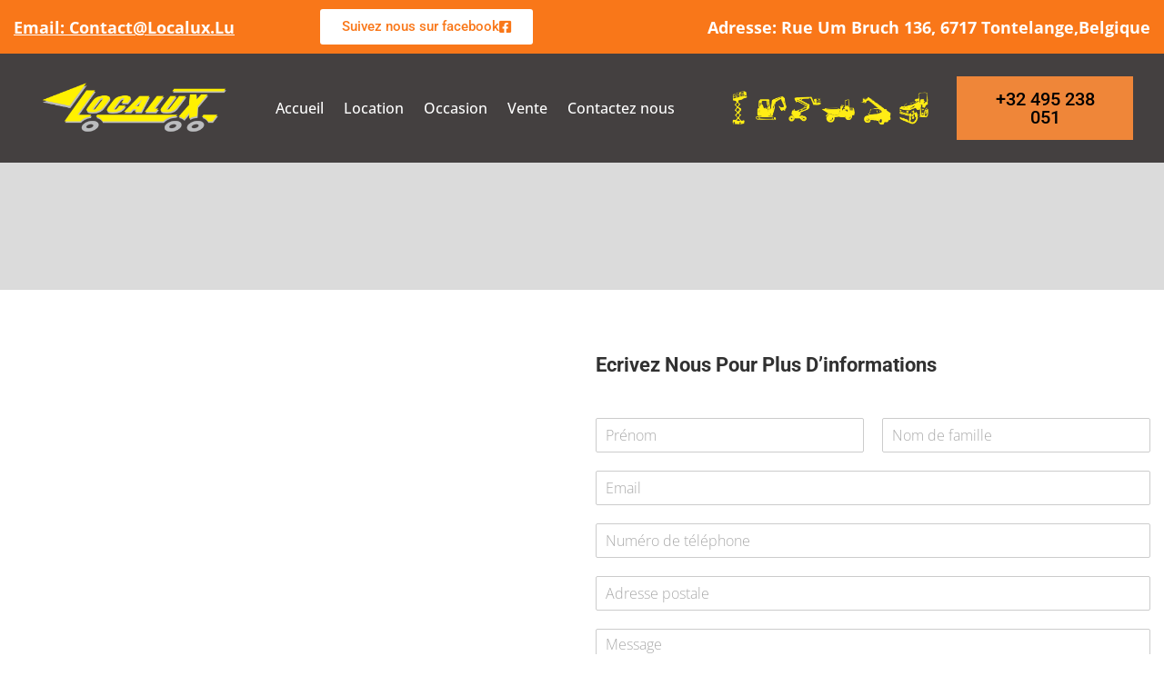

--- FILE ---
content_type: text/html; charset=UTF-8
request_url: https://localux.lu/contactez-nous7/
body_size: 22049
content:
<!DOCTYPE html>
<html lang="fr-FR">
<head>
	<meta charset="UTF-8" />
	<meta name="viewport" content="width=device-width, initial-scale=1" />
	<link rel="profile" href="https://gmpg.org/xfn/11" />
	<link rel="pingback" href="https://localux.lu/xmlrpc.php" />
	<title>contactez-nous &#8211; localux</title>
<meta name='robots' content='max-image-preview:large' />
<link rel='dns-prefetch' href='//maps.googleapis.com' />
<link rel='dns-prefetch' href='//fonts.googleapis.com' />
<link rel="alternate" type="application/rss+xml" title="localux &raquo; Flux" href="https://localux.lu/feed/" />
<link rel="alternate" type="application/rss+xml" title="localux &raquo; Flux des commentaires" href="https://localux.lu/comments/feed/" />
<link rel="alternate" title="oEmbed (JSON)" type="application/json+oembed" href="https://localux.lu/wp-json/oembed/1.0/embed?url=https%3A%2F%2Flocalux.lu%2Fcontactez-nous7%2F" />
<link rel="alternate" title="oEmbed (XML)" type="text/xml+oembed" href="https://localux.lu/wp-json/oembed/1.0/embed?url=https%3A%2F%2Flocalux.lu%2Fcontactez-nous7%2F&#038;format=xml" />
<style id='wp-img-auto-sizes-contain-inline-css' type='text/css'>
img:is([sizes=auto i],[sizes^="auto," i]){contain-intrinsic-size:3000px 1500px}
/*# sourceURL=wp-img-auto-sizes-contain-inline-css */
</style>
<link rel='stylesheet' id='hfe-widgets-style-css' href='https://localux.lu/wp-content/plugins/header-footer-elementor/inc/widgets-css/frontend.css?ver=2.5.0' type='text/css' media='all' />
<style id='wp-emoji-styles-inline-css' type='text/css'>

	img.wp-smiley, img.emoji {
		display: inline !important;
		border: none !important;
		box-shadow: none !important;
		height: 1em !important;
		width: 1em !important;
		margin: 0 0.07em !important;
		vertical-align: -0.1em !important;
		background: none !important;
		padding: 0 !important;
	}
/*# sourceURL=wp-emoji-styles-inline-css */
</style>
<link rel='stylesheet' id='wp-block-library-css' href='https://localux.lu/wp-includes/css/dist/block-library/style.min.css?ver=6.9' type='text/css' media='all' />
<style id='wp-block-columns-inline-css' type='text/css'>
.wp-block-columns{box-sizing:border-box;display:flex;flex-wrap:wrap!important}@media (min-width:782px){.wp-block-columns{flex-wrap:nowrap!important}}.wp-block-columns{align-items:normal!important}.wp-block-columns.are-vertically-aligned-top{align-items:flex-start}.wp-block-columns.are-vertically-aligned-center{align-items:center}.wp-block-columns.are-vertically-aligned-bottom{align-items:flex-end}@media (max-width:781px){.wp-block-columns:not(.is-not-stacked-on-mobile)>.wp-block-column{flex-basis:100%!important}}@media (min-width:782px){.wp-block-columns:not(.is-not-stacked-on-mobile)>.wp-block-column{flex-basis:0;flex-grow:1}.wp-block-columns:not(.is-not-stacked-on-mobile)>.wp-block-column[style*=flex-basis]{flex-grow:0}}.wp-block-columns.is-not-stacked-on-mobile{flex-wrap:nowrap!important}.wp-block-columns.is-not-stacked-on-mobile>.wp-block-column{flex-basis:0;flex-grow:1}.wp-block-columns.is-not-stacked-on-mobile>.wp-block-column[style*=flex-basis]{flex-grow:0}:where(.wp-block-columns){margin-bottom:1.75em}:where(.wp-block-columns.has-background){padding:1.25em 2.375em}.wp-block-column{flex-grow:1;min-width:0;overflow-wrap:break-word;word-break:break-word}.wp-block-column.is-vertically-aligned-top{align-self:flex-start}.wp-block-column.is-vertically-aligned-center{align-self:center}.wp-block-column.is-vertically-aligned-bottom{align-self:flex-end}.wp-block-column.is-vertically-aligned-stretch{align-self:stretch}.wp-block-column.is-vertically-aligned-bottom,.wp-block-column.is-vertically-aligned-center,.wp-block-column.is-vertically-aligned-top{width:100%}
/*# sourceURL=https://localux.lu/wp-includes/blocks/columns/style.min.css */
</style>
<style id='wp-block-paragraph-inline-css' type='text/css'>
.is-small-text{font-size:.875em}.is-regular-text{font-size:1em}.is-large-text{font-size:2.25em}.is-larger-text{font-size:3em}.has-drop-cap:not(:focus):first-letter{float:left;font-size:8.4em;font-style:normal;font-weight:100;line-height:.68;margin:.05em .1em 0 0;text-transform:uppercase}body.rtl .has-drop-cap:not(:focus):first-letter{float:none;margin-left:.1em}p.has-drop-cap.has-background{overflow:hidden}:root :where(p.has-background){padding:1.25em 2.375em}:where(p.has-text-color:not(.has-link-color)) a{color:inherit}p.has-text-align-left[style*="writing-mode:vertical-lr"],p.has-text-align-right[style*="writing-mode:vertical-rl"]{rotate:180deg}
/*# sourceURL=https://localux.lu/wp-includes/blocks/paragraph/style.min.css */
</style>
<link rel='stylesheet' id='wc-blocks-style-css' href='https://localux.lu/wp-content/plugins/woocommerce/assets/client/blocks/wc-blocks.css?ver=wc-10.1.2' type='text/css' media='all' />
<style id='global-styles-inline-css' type='text/css'>
:root{--wp--preset--aspect-ratio--square: 1;--wp--preset--aspect-ratio--4-3: 4/3;--wp--preset--aspect-ratio--3-4: 3/4;--wp--preset--aspect-ratio--3-2: 3/2;--wp--preset--aspect-ratio--2-3: 2/3;--wp--preset--aspect-ratio--16-9: 16/9;--wp--preset--aspect-ratio--9-16: 9/16;--wp--preset--color--black: #000000;--wp--preset--color--cyan-bluish-gray: #abb8c3;--wp--preset--color--white: #ffffff;--wp--preset--color--pale-pink: #f78da7;--wp--preset--color--vivid-red: #cf2e2e;--wp--preset--color--luminous-vivid-orange: #ff6900;--wp--preset--color--luminous-vivid-amber: #fcb900;--wp--preset--color--light-green-cyan: #7bdcb5;--wp--preset--color--vivid-green-cyan: #00d084;--wp--preset--color--pale-cyan-blue: #8ed1fc;--wp--preset--color--vivid-cyan-blue: #0693e3;--wp--preset--color--vivid-purple: #9b51e0;--wp--preset--color--primary: #FDB900;--wp--preset--color--secondary: #412AAB;--wp--preset--gradient--vivid-cyan-blue-to-vivid-purple: linear-gradient(135deg,rgb(6,147,227) 0%,rgb(155,81,224) 100%);--wp--preset--gradient--light-green-cyan-to-vivid-green-cyan: linear-gradient(135deg,rgb(122,220,180) 0%,rgb(0,208,130) 100%);--wp--preset--gradient--luminous-vivid-amber-to-luminous-vivid-orange: linear-gradient(135deg,rgb(252,185,0) 0%,rgb(255,105,0) 100%);--wp--preset--gradient--luminous-vivid-orange-to-vivid-red: linear-gradient(135deg,rgb(255,105,0) 0%,rgb(207,46,46) 100%);--wp--preset--gradient--very-light-gray-to-cyan-bluish-gray: linear-gradient(135deg,rgb(238,238,238) 0%,rgb(169,184,195) 100%);--wp--preset--gradient--cool-to-warm-spectrum: linear-gradient(135deg,rgb(74,234,220) 0%,rgb(151,120,209) 20%,rgb(207,42,186) 40%,rgb(238,44,130) 60%,rgb(251,105,98) 80%,rgb(254,248,76) 100%);--wp--preset--gradient--blush-light-purple: linear-gradient(135deg,rgb(255,206,236) 0%,rgb(152,150,240) 100%);--wp--preset--gradient--blush-bordeaux: linear-gradient(135deg,rgb(254,205,165) 0%,rgb(254,45,45) 50%,rgb(107,0,62) 100%);--wp--preset--gradient--luminous-dusk: linear-gradient(135deg,rgb(255,203,112) 0%,rgb(199,81,192) 50%,rgb(65,88,208) 100%);--wp--preset--gradient--pale-ocean: linear-gradient(135deg,rgb(255,245,203) 0%,rgb(182,227,212) 50%,rgb(51,167,181) 100%);--wp--preset--gradient--electric-grass: linear-gradient(135deg,rgb(202,248,128) 0%,rgb(113,206,126) 100%);--wp--preset--gradient--midnight: linear-gradient(135deg,rgb(2,3,129) 0%,rgb(40,116,252) 100%);--wp--preset--font-size--small: 14px;--wp--preset--font-size--medium: 20px;--wp--preset--font-size--large: 28px;--wp--preset--font-size--x-large: 42px;--wp--preset--font-size--regular: 16px;--wp--preset--spacing--20: 0.44rem;--wp--preset--spacing--30: 0.67rem;--wp--preset--spacing--40: 1rem;--wp--preset--spacing--50: 1.5rem;--wp--preset--spacing--60: 2.25rem;--wp--preset--spacing--70: 3.38rem;--wp--preset--spacing--80: 5.06rem;--wp--preset--shadow--natural: 6px 6px 9px rgba(0, 0, 0, 0.2);--wp--preset--shadow--deep: 12px 12px 50px rgba(0, 0, 0, 0.4);--wp--preset--shadow--sharp: 6px 6px 0px rgba(0, 0, 0, 0.2);--wp--preset--shadow--outlined: 6px 6px 0px -3px rgb(255, 255, 255), 6px 6px rgb(0, 0, 0);--wp--preset--shadow--crisp: 6px 6px 0px rgb(0, 0, 0);}:where(.is-layout-flex){gap: 0.5em;}:where(.is-layout-grid){gap: 0.5em;}body .is-layout-flex{display: flex;}.is-layout-flex{flex-wrap: wrap;align-items: center;}.is-layout-flex > :is(*, div){margin: 0;}body .is-layout-grid{display: grid;}.is-layout-grid > :is(*, div){margin: 0;}:where(.wp-block-columns.is-layout-flex){gap: 2em;}:where(.wp-block-columns.is-layout-grid){gap: 2em;}:where(.wp-block-post-template.is-layout-flex){gap: 1.25em;}:where(.wp-block-post-template.is-layout-grid){gap: 1.25em;}.has-black-color{color: var(--wp--preset--color--black) !important;}.has-cyan-bluish-gray-color{color: var(--wp--preset--color--cyan-bluish-gray) !important;}.has-white-color{color: var(--wp--preset--color--white) !important;}.has-pale-pink-color{color: var(--wp--preset--color--pale-pink) !important;}.has-vivid-red-color{color: var(--wp--preset--color--vivid-red) !important;}.has-luminous-vivid-orange-color{color: var(--wp--preset--color--luminous-vivid-orange) !important;}.has-luminous-vivid-amber-color{color: var(--wp--preset--color--luminous-vivid-amber) !important;}.has-light-green-cyan-color{color: var(--wp--preset--color--light-green-cyan) !important;}.has-vivid-green-cyan-color{color: var(--wp--preset--color--vivid-green-cyan) !important;}.has-pale-cyan-blue-color{color: var(--wp--preset--color--pale-cyan-blue) !important;}.has-vivid-cyan-blue-color{color: var(--wp--preset--color--vivid-cyan-blue) !important;}.has-vivid-purple-color{color: var(--wp--preset--color--vivid-purple) !important;}.has-black-background-color{background-color: var(--wp--preset--color--black) !important;}.has-cyan-bluish-gray-background-color{background-color: var(--wp--preset--color--cyan-bluish-gray) !important;}.has-white-background-color{background-color: var(--wp--preset--color--white) !important;}.has-pale-pink-background-color{background-color: var(--wp--preset--color--pale-pink) !important;}.has-vivid-red-background-color{background-color: var(--wp--preset--color--vivid-red) !important;}.has-luminous-vivid-orange-background-color{background-color: var(--wp--preset--color--luminous-vivid-orange) !important;}.has-luminous-vivid-amber-background-color{background-color: var(--wp--preset--color--luminous-vivid-amber) !important;}.has-light-green-cyan-background-color{background-color: var(--wp--preset--color--light-green-cyan) !important;}.has-vivid-green-cyan-background-color{background-color: var(--wp--preset--color--vivid-green-cyan) !important;}.has-pale-cyan-blue-background-color{background-color: var(--wp--preset--color--pale-cyan-blue) !important;}.has-vivid-cyan-blue-background-color{background-color: var(--wp--preset--color--vivid-cyan-blue) !important;}.has-vivid-purple-background-color{background-color: var(--wp--preset--color--vivid-purple) !important;}.has-black-border-color{border-color: var(--wp--preset--color--black) !important;}.has-cyan-bluish-gray-border-color{border-color: var(--wp--preset--color--cyan-bluish-gray) !important;}.has-white-border-color{border-color: var(--wp--preset--color--white) !important;}.has-pale-pink-border-color{border-color: var(--wp--preset--color--pale-pink) !important;}.has-vivid-red-border-color{border-color: var(--wp--preset--color--vivid-red) !important;}.has-luminous-vivid-orange-border-color{border-color: var(--wp--preset--color--luminous-vivid-orange) !important;}.has-luminous-vivid-amber-border-color{border-color: var(--wp--preset--color--luminous-vivid-amber) !important;}.has-light-green-cyan-border-color{border-color: var(--wp--preset--color--light-green-cyan) !important;}.has-vivid-green-cyan-border-color{border-color: var(--wp--preset--color--vivid-green-cyan) !important;}.has-pale-cyan-blue-border-color{border-color: var(--wp--preset--color--pale-cyan-blue) !important;}.has-vivid-cyan-blue-border-color{border-color: var(--wp--preset--color--vivid-cyan-blue) !important;}.has-vivid-purple-border-color{border-color: var(--wp--preset--color--vivid-purple) !important;}.has-vivid-cyan-blue-to-vivid-purple-gradient-background{background: var(--wp--preset--gradient--vivid-cyan-blue-to-vivid-purple) !important;}.has-light-green-cyan-to-vivid-green-cyan-gradient-background{background: var(--wp--preset--gradient--light-green-cyan-to-vivid-green-cyan) !important;}.has-luminous-vivid-amber-to-luminous-vivid-orange-gradient-background{background: var(--wp--preset--gradient--luminous-vivid-amber-to-luminous-vivid-orange) !important;}.has-luminous-vivid-orange-to-vivid-red-gradient-background{background: var(--wp--preset--gradient--luminous-vivid-orange-to-vivid-red) !important;}.has-very-light-gray-to-cyan-bluish-gray-gradient-background{background: var(--wp--preset--gradient--very-light-gray-to-cyan-bluish-gray) !important;}.has-cool-to-warm-spectrum-gradient-background{background: var(--wp--preset--gradient--cool-to-warm-spectrum) !important;}.has-blush-light-purple-gradient-background{background: var(--wp--preset--gradient--blush-light-purple) !important;}.has-blush-bordeaux-gradient-background{background: var(--wp--preset--gradient--blush-bordeaux) !important;}.has-luminous-dusk-gradient-background{background: var(--wp--preset--gradient--luminous-dusk) !important;}.has-pale-ocean-gradient-background{background: var(--wp--preset--gradient--pale-ocean) !important;}.has-electric-grass-gradient-background{background: var(--wp--preset--gradient--electric-grass) !important;}.has-midnight-gradient-background{background: var(--wp--preset--gradient--midnight) !important;}.has-small-font-size{font-size: var(--wp--preset--font-size--small) !important;}.has-medium-font-size{font-size: var(--wp--preset--font-size--medium) !important;}.has-large-font-size{font-size: var(--wp--preset--font-size--large) !important;}.has-x-large-font-size{font-size: var(--wp--preset--font-size--x-large) !important;}
:where(.wp-block-columns.is-layout-flex){gap: 2em;}:where(.wp-block-columns.is-layout-grid){gap: 2em;}
/*# sourceURL=global-styles-inline-css */
</style>
<style id='core-block-supports-inline-css' type='text/css'>
.wp-container-core-columns-is-layout-9d6595d7{flex-wrap:nowrap;}
/*# sourceURL=core-block-supports-inline-css */
</style>

<style id='classic-theme-styles-inline-css' type='text/css'>
/*! This file is auto-generated */
.wp-block-button__link{color:#fff;background-color:#32373c;border-radius:9999px;box-shadow:none;text-decoration:none;padding:calc(.667em + 2px) calc(1.333em + 2px);font-size:1.125em}.wp-block-file__button{background:#32373c;color:#fff;text-decoration:none}
/*# sourceURL=/wp-includes/css/classic-themes.min.css */
</style>
<link rel='stylesheet' id='contact-form-7-css' href='https://localux.lu/wp-content/plugins/contact-form-7/includes/css/styles.css?ver=6.1.1' type='text/css' media='all' />
<link rel='stylesheet' id='ns-style-remove-related-css-css' href='https://localux.lu/wp-content/plugins/ns-remove-related-products-for-woocommerce//css/style_remove.css?ver=6.9' type='text/css' media='all' />
<link rel='stylesheet' id='woocommerce-layout-css' href='https://localux.lu/wp-content/plugins/woocommerce/assets/css/woocommerce-layout.css?ver=10.1.2' type='text/css' media='all' />
<link rel='stylesheet' id='woocommerce-smallscreen-css' href='https://localux.lu/wp-content/plugins/woocommerce/assets/css/woocommerce-smallscreen.css?ver=10.1.2' type='text/css' media='only screen and (max-width: 768px)' />
<link rel='stylesheet' id='woocommerce-general-css' href='https://localux.lu/wp-content/plugins/woocommerce/assets/css/woocommerce.css?ver=10.1.2' type='text/css' media='all' />
<style id='woocommerce-inline-inline-css' type='text/css'>
.woocommerce form .form-row .required { visibility: visible; }
/*# sourceURL=woocommerce-inline-inline-css */
</style>
<link rel='stylesheet' id='hfe-style-css' href='https://localux.lu/wp-content/plugins/header-footer-elementor/assets/css/header-footer-elementor.css?ver=2.5.0' type='text/css' media='all' />
<link rel='stylesheet' id='elementor-icons-css' href='https://localux.lu/wp-content/plugins/elementor/assets/lib/eicons/css/elementor-icons.min.css?ver=5.44.0' type='text/css' media='all' />
<link rel='stylesheet' id='elementor-frontend-css' href='https://localux.lu/wp-content/plugins/elementor/assets/css/frontend.min.css?ver=3.32.5' type='text/css' media='all' />
<link rel='stylesheet' id='elementor-post-5606-css' href='https://localux.lu/wp-content/uploads/elementor/css/post-5606.css?ver=1765887565' type='text/css' media='all' />
<link rel='stylesheet' id='elementor-pro-css' href='https://localux.lu/wp-content/plugins/elementor-pro/assets/css/frontend.min.css?ver=3.13.1' type='text/css' media='all' />
<link rel='stylesheet' id='elementor-post-6629-css' href='https://localux.lu/wp-content/uploads/elementor/css/post-6629.css?ver=1765887565' type='text/css' media='all' />
<link rel='stylesheet' id='iksm-public-style-css' href='https://localux.lu/wp-content/plugins/iks-menu/assets/css/public.css?ver=1.12.6' type='text/css' media='all' />
<link rel='stylesheet' id='wpforms-classic-full-css' href='https://localux.lu/wp-content/plugins/wpforms-lite/assets/css/frontend/classic/wpforms-full.min.css?ver=1.9.7.3' type='text/css' media='all' />
<link rel='stylesheet' id='brands-styles-css' href='https://localux.lu/wp-content/plugins/woocommerce/assets/css/brands.css?ver=10.1.2' type='text/css' media='all' />
<link rel='stylesheet' id='backhoe-body-google-fonts-css' href='https://fonts.googleapis.com/css?family=Open+Sans%3A300%2C400%2C600%2C700%2C800%2C&#038;display=swap&#038;subset=latin-ext&#038;ver=1.0.0' type='text/css' media='all' />
<link rel='stylesheet' id='backhoe-header-google-fonts-css' href='https://fonts.googleapis.com/css?family=Yantramanav%3A100%2C300%2C400%2C500%2C&#038;display=swap&#038;subset=latin-ext&#038;ver=1.0.0' type='text/css' media='all' />
<link rel='stylesheet' id='backhoe-nav-navigation-google-fonts-css' href='https://fonts.googleapis.com/css?family=Open+Sans%3A300%2C400%2C600%2C700%2C&#038;display=swap&#038;subset=latin&#038;ver=1.0.0' type='text/css' media='all' />
<link rel='stylesheet' id='select2-css' href='https://localux.lu/wp-content/plugins/woocommerce/assets/css/select2.css?ver=10.1.2' type='text/css' media='all' />
<link rel='stylesheet' id='animate-custom-css' href='https://localux.lu/wp-content/themes/backhoe/css/vendor/animate-custom.css?ver=6.9' type='text/css' media='all' />
<link rel='stylesheet' id='icofont-css' href='https://localux.lu/wp-content/themes/backhoe/css/icofont.min.css?ver=6.9' type='text/css' media='all' />
<link rel='stylesheet' id='foundation-css' href='https://localux.lu/wp-content/themes/backhoe/css/vendor/foundation.min.css?ver=6.9' type='text/css' media='all' />
<link rel='stylesheet' id='backhoe-app-css' href='https://localux.lu/wp-content/themes/backhoe/css/app.css?ver=6.9' type='text/css' media='all' />
<link rel='stylesheet' id='backhoe-style-css' href='https://localux.lu/wp-content/themes/backhoe/style.css?ver=6.9' type='text/css' media='all' />
<style id='backhoe-style-inline-css' type='text/css'>

    :root {
      --primary-color:            #f97719;
      --primary-color-contrast:   #111111;
      --title-page-background: url();
      --title-page-background-color: #000000;
      --title-page-text-color:    #ffffff;
      --secondary-color:          #412AAB;
      --accent-color:             #F92245;
      
      --header-color:             #313131;
      --body-background-color:    #ffffff;
      
      --header-top-bg-color:      #f97719;
      --header-top-text-color:    #ffffff;
      --header-top-border-color:  #000;

      --topbar-background:        rgba(12,7,7,0.77);
      --topbar-text:              #fff;
      --topbar-sticky-bg:         #1D1D1D;
      --topbar-sticky-text:       #ffffff;
      --topbar-hover-sticky-text: #ffffff;
      --topbar-hover-text:        #ffffff;
   
      --footer-background:        #f97719;
      --footer-background-image: url(../images/pattern_dashed.png);
      --footer-text-color:        rgba(255, 255, 255, 0.7);
      --copyright-background:     #f97719;
      --copyright-text:           #fff;
    }
      .titlebar { 
      }
      .titlebar #page-title{ text-align:center;text-align:center;;
      }

      @media only screen and (min-width: 64em) {
        .titlebar { 
        }
        .titlebar #page-title{ font-size:54px;padding:14px 43px 14px 43px;;
        }
      }
      #page-title,.breadcrumbs a{ ;
      }
      body, body p {
		  font-family:Open Sans;
		  
		  font-style:normal;
		  font-weight:600;
		  
    }
    h1, h2, h3, h4, h5, h6, .menu-list a {
    	font-family:Yantramanav;;
    	font-style:normal;;
    	font-weight:900;;
	    ;
    }header.l-header .top-bar-container.sticky .site-navigation.top-bar .top-bar-right .menu li a {
			font-family:Open Sans;;
    	font-size:16px;;
			font-style:normal;;
			font-weight:600;;
			;

		}
		.wd-heading{ 
		}
		.wd-heading .title_a { font-size:36px;color:#313131;
		}
		.wd-heading .sub_title_a { 		
		}
		
		.wd-heading .title_b { 
		}
		.wd-heading .sub_title_b { 
		}
		
		.wd-heading .title_c { 
		}
		.wd-heading .sub_title_c { 
		}
		.wd-heading .hr_a { border-bottom-style:solid;border-bottom-width:6px;border-bottom-color:#fdb900;
        width: 73px;
		}
		.wd-heading .hr_b { border-bottom-style:solid;border-bottom-color:#fdb900;
		}
		.wd-heading .hr_c { border-bottom-style:solid;border-bottom-color:#fdb900;
		}
.header-top.social_top_bar, .orange_bar,
.l-header .header-top .contact-info,
.l-header .header-top i,
.l-header .header-top .social-icons.accent li i,
#lang_sel_list a.lang_sel_sel, #lang_sel_list > ul > li a {
  ;			
}
header.l-header .top-bar-container .top-bar .top-bar-left .logo-wrapper a img {
max-height:100;;	
}
header.l-header.corporate-layout .logo-wrapper a img {
    max-height:100;;	
    }
header.l-header .top-bar-container.sticky .site-navigation.top-bar .top-bar-left .top-bar-title .logo-wrapper .menu-text,
header.l-header .top-bar-container.sticky .site-navigation.top-bar .top-bar-left .top-bar-title .logo-wrapper
 {
padding:0;;	
}
/*# sourceURL=backhoe-style-inline-css */
</style>
<link rel='stylesheet' id='lightbox-css' href='https://localux.lu/wp-content/themes/backhoe/css/vendor/lightbox.min.css?ver=6.9' type='text/css' media='all' />
<link rel='stylesheet' id='all-css' href='https://localux.lu/wp-content/themes/backhoe/css/vendor/all.min.css?ver=6.9' type='text/css' media='all' />
<link rel='stylesheet' id='custom-line-css' href='https://localux.lu/wp-content/themes/backhoe/style.css?ver=6.9' type='text/css' media='all' />
<link rel='stylesheet' id='js_composer_front-css' href='https://localux.lu/wp-content/plugins/js_composer/assets/css/js_composer.min.css?ver=6.7.0' type='text/css' media='all' />
<link rel='stylesheet' id='hfe-elementor-icons-css' href='https://localux.lu/wp-content/plugins/elementor/assets/lib/eicons/css/elementor-icons.min.css?ver=5.34.0' type='text/css' media='all' />
<link rel='stylesheet' id='hfe-icons-list-css' href='https://localux.lu/wp-content/plugins/elementor/assets/css/widget-icon-list.min.css?ver=3.24.3' type='text/css' media='all' />
<link rel='stylesheet' id='hfe-social-icons-css' href='https://localux.lu/wp-content/plugins/elementor/assets/css/widget-social-icons.min.css?ver=3.24.0' type='text/css' media='all' />
<link rel='stylesheet' id='hfe-social-share-icons-brands-css' href='https://localux.lu/wp-content/plugins/elementor/assets/lib/font-awesome/css/brands.css?ver=5.15.3' type='text/css' media='all' />
<link rel='stylesheet' id='hfe-social-share-icons-fontawesome-css' href='https://localux.lu/wp-content/plugins/elementor/assets/lib/font-awesome/css/fontawesome.css?ver=5.15.3' type='text/css' media='all' />
<link rel='stylesheet' id='hfe-nav-menu-icons-css' href='https://localux.lu/wp-content/plugins/elementor/assets/lib/font-awesome/css/solid.css?ver=5.15.3' type='text/css' media='all' />
<link rel='stylesheet' id='hfe-widget-blockquote-css' href='https://localux.lu/wp-content/plugins/elementor-pro/assets/css/widget-blockquote.min.css?ver=3.25.0' type='text/css' media='all' />
<link rel='stylesheet' id='hfe-mega-menu-css' href='https://localux.lu/wp-content/plugins/elementor-pro/assets/css/widget-mega-menu.min.css?ver=3.26.2' type='text/css' media='all' />
<link rel='stylesheet' id='hfe-nav-menu-widget-css' href='https://localux.lu/wp-content/plugins/elementor-pro/assets/css/widget-nav-menu.min.css?ver=3.26.0' type='text/css' media='all' />
<link rel='stylesheet' id='elementor-gf-local-roboto-css' href='https://localux.lu/wp-content/uploads/elementor/google-fonts/css/roboto.css?ver=1757586374' type='text/css' media='all' />
<link rel='stylesheet' id='elementor-gf-local-robotoslab-css' href='https://localux.lu/wp-content/uploads/elementor/google-fonts/css/robotoslab.css?ver=1757586379' type='text/css' media='all' />
<link rel='stylesheet' id='elementor-gf-local-opensans-css' href='https://localux.lu/wp-content/uploads/elementor/google-fonts/css/opensans.css?ver=1757586390' type='text/css' media='all' />
<link rel='stylesheet' id='elementor-icons-shared-0-css' href='https://localux.lu/wp-content/plugins/elementor/assets/lib/font-awesome/css/fontawesome.min.css?ver=5.15.3' type='text/css' media='all' />
<link rel='stylesheet' id='elementor-icons-fa-brands-css' href='https://localux.lu/wp-content/plugins/elementor/assets/lib/font-awesome/css/brands.min.css?ver=5.15.3' type='text/css' media='all' />
<link rel='stylesheet' id='elementor-icons-fa-regular-css' href='https://localux.lu/wp-content/plugins/elementor/assets/lib/font-awesome/css/regular.min.css?ver=5.15.3' type='text/css' media='all' />
<script type="text/javascript" src="https://localux.lu/wp-includes/js/jquery/jquery.min.js?ver=3.7.1" id="jquery-core-js"></script>
<script type="text/javascript" src="https://localux.lu/wp-includes/js/jquery/jquery-migrate.min.js?ver=3.4.1" id="jquery-migrate-js"></script>
<script type="text/javascript" id="jquery-js-after">
/* <![CDATA[ */
!function($){"use strict";$(document).ready(function(){$(this).scrollTop()>100&&$(".hfe-scroll-to-top-wrap").removeClass("hfe-scroll-to-top-hide"),$(window).scroll(function(){$(this).scrollTop()<100?$(".hfe-scroll-to-top-wrap").fadeOut(300):$(".hfe-scroll-to-top-wrap").fadeIn(300)}),$(".hfe-scroll-to-top-wrap").on("click",function(){$("html, body").animate({scrollTop:0},300);return!1})})}(jQuery);
!function($){'use strict';$(document).ready(function(){var bar=$('.hfe-reading-progress-bar');if(!bar.length)return;$(window).on('scroll',function(){var s=$(window).scrollTop(),d=$(document).height()-$(window).height(),p=d? s/d*100:0;bar.css('width',p+'%')});});}(jQuery);
//# sourceURL=jquery-js-after
/* ]]> */
</script>
<script type="text/javascript" src="https://localux.lu/wp-content/plugins/woocommerce/assets/js/jquery-blockui/jquery.blockUI.min.js?ver=2.7.0-wc.10.1.2" id="jquery-blockui-js" data-wp-strategy="defer"></script>
<script type="text/javascript" id="wc-add-to-cart-js-extra">
/* <![CDATA[ */
var wc_add_to_cart_params = {"ajax_url":"/wp-admin/admin-ajax.php","wc_ajax_url":"/?wc-ajax=%%endpoint%%","i18n_view_cart":"Voir le panier","cart_url":"https://localux.lu/?page_id=7","is_cart":"","cart_redirect_after_add":"no"};
//# sourceURL=wc-add-to-cart-js-extra
/* ]]> */
</script>
<script type="text/javascript" src="https://localux.lu/wp-content/plugins/woocommerce/assets/js/frontend/add-to-cart.min.js?ver=10.1.2" id="wc-add-to-cart-js" data-wp-strategy="defer"></script>
<script type="text/javascript" src="https://localux.lu/wp-content/plugins/woocommerce/assets/js/js-cookie/js.cookie.min.js?ver=2.1.4-wc.10.1.2" id="js-cookie-js" defer="defer" data-wp-strategy="defer"></script>
<script type="text/javascript" id="woocommerce-js-extra">
/* <![CDATA[ */
var woocommerce_params = {"ajax_url":"/wp-admin/admin-ajax.php","wc_ajax_url":"/?wc-ajax=%%endpoint%%","i18n_password_show":"Afficher le mot de passe","i18n_password_hide":"Masquer le mot de passe"};
//# sourceURL=woocommerce-js-extra
/* ]]> */
</script>
<script type="text/javascript" src="https://localux.lu/wp-content/plugins/woocommerce/assets/js/frontend/woocommerce.min.js?ver=10.1.2" id="woocommerce-js" defer="defer" data-wp-strategy="defer"></script>
<script type="text/javascript" src="https://localux.lu/wp-content/plugins/iks-menu/assets/js/public.js?ver=1.12.6" id="iksm-public-script-js"></script>
<script type="text/javascript" src="https://localux.lu/wp-content/plugins/iks-menu/assets/js/menu.js?ver=1.12.6" id="iksm-menu-script-js"></script>
<script type="text/javascript" src="https://localux.lu/wp-content/plugins/js_composer/assets/js/vendors/woocommerce-add-to-cart.js?ver=6.7.0" id="vc_woocommerce-add-to-cart-js-js"></script>
<script type="text/javascript" src="https://maps.googleapis.com/maps/api/js?key=AIzaSyDcmvSA1VvwVKgtNBzsswD3rzafLCrRcuk&amp;ver=4.4.2" id="googleapis-js"></script>
<link rel="https://api.w.org/" href="https://localux.lu/wp-json/" /><link rel="alternate" title="JSON" type="application/json" href="https://localux.lu/wp-json/wp/v2/pages/340" /><link rel="EditURI" type="application/rsd+xml" title="RSD" href="https://localux.lu/xmlrpc.php?rsd" />
<meta name="generator" content="WordPress 6.9" />
<meta name="generator" content="WooCommerce 10.1.2" />
<link rel="canonical" href="https://localux.lu/contactez-nous7/" />
<link rel='shortlink' href='https://localux.lu/?p=340' />
<style type="text/css" id="iksm-dynamic-style"></style>	<noscript><style>.woocommerce-product-gallery{ opacity: 1 !important; }</style></noscript>
	<meta name="generator" content="Elementor 3.32.5; features: additional_custom_breakpoints; settings: css_print_method-external, google_font-enabled, font_display-auto">
			<style>
				.e-con.e-parent:nth-of-type(n+4):not(.e-lazyloaded):not(.e-no-lazyload),
				.e-con.e-parent:nth-of-type(n+4):not(.e-lazyloaded):not(.e-no-lazyload) * {
					background-image: none !important;
				}
				@media screen and (max-height: 1024px) {
					.e-con.e-parent:nth-of-type(n+3):not(.e-lazyloaded):not(.e-no-lazyload),
					.e-con.e-parent:nth-of-type(n+3):not(.e-lazyloaded):not(.e-no-lazyload) * {
						background-image: none !important;
					}
				}
				@media screen and (max-height: 640px) {
					.e-con.e-parent:nth-of-type(n+2):not(.e-lazyloaded):not(.e-no-lazyload),
					.e-con.e-parent:nth-of-type(n+2):not(.e-lazyloaded):not(.e-no-lazyload) * {
						background-image: none !important;
					}
				}
			</style>
			<meta name="generator" content="Powered by WPBakery Page Builder - drag and drop page builder for WordPress."/>
<meta name="generator" content="Powered by Slider Revolution 6.5.9 - responsive, Mobile-Friendly Slider Plugin for WordPress with comfortable drag and drop interface." />
<link rel="icon" href="https://localux.lu/wp-content/uploads/2021/11/cropped-ef-32x32.png" sizes="32x32" />
<link rel="icon" href="https://localux.lu/wp-content/uploads/2021/11/cropped-ef-192x192.png" sizes="192x192" />
<link rel="apple-touch-icon" href="https://localux.lu/wp-content/uploads/2021/11/cropped-ef-180x180.png" />
<meta name="msapplication-TileImage" content="https://localux.lu/wp-content/uploads/2021/11/cropped-ef-270x270.png" />
<script type="text/javascript">function setREVStartSize(e){
			//window.requestAnimationFrame(function() {				 
				window.RSIW = window.RSIW===undefined ? window.innerWidth : window.RSIW;	
				window.RSIH = window.RSIH===undefined ? window.innerHeight : window.RSIH;	
				try {								
					var pw = document.getElementById(e.c).parentNode.offsetWidth,
						newh;
					pw = pw===0 || isNaN(pw) ? window.RSIW : pw;
					e.tabw = e.tabw===undefined ? 0 : parseInt(e.tabw);
					e.thumbw = e.thumbw===undefined ? 0 : parseInt(e.thumbw);
					e.tabh = e.tabh===undefined ? 0 : parseInt(e.tabh);
					e.thumbh = e.thumbh===undefined ? 0 : parseInt(e.thumbh);
					e.tabhide = e.tabhide===undefined ? 0 : parseInt(e.tabhide);
					e.thumbhide = e.thumbhide===undefined ? 0 : parseInt(e.thumbhide);
					e.mh = e.mh===undefined || e.mh=="" || e.mh==="auto" ? 0 : parseInt(e.mh,0);		
					if(e.layout==="fullscreen" || e.l==="fullscreen") 						
						newh = Math.max(e.mh,window.RSIH);					
					else{					
						e.gw = Array.isArray(e.gw) ? e.gw : [e.gw];
						for (var i in e.rl) if (e.gw[i]===undefined || e.gw[i]===0) e.gw[i] = e.gw[i-1];					
						e.gh = e.el===undefined || e.el==="" || (Array.isArray(e.el) && e.el.length==0)? e.gh : e.el;
						e.gh = Array.isArray(e.gh) ? e.gh : [e.gh];
						for (var i in e.rl) if (e.gh[i]===undefined || e.gh[i]===0) e.gh[i] = e.gh[i-1];
											
						var nl = new Array(e.rl.length),
							ix = 0,						
							sl;					
						e.tabw = e.tabhide>=pw ? 0 : e.tabw;
						e.thumbw = e.thumbhide>=pw ? 0 : e.thumbw;
						e.tabh = e.tabhide>=pw ? 0 : e.tabh;
						e.thumbh = e.thumbhide>=pw ? 0 : e.thumbh;					
						for (var i in e.rl) nl[i] = e.rl[i]<window.RSIW ? 0 : e.rl[i];
						sl = nl[0];									
						for (var i in nl) if (sl>nl[i] && nl[i]>0) { sl = nl[i]; ix=i;}															
						var m = pw>(e.gw[ix]+e.tabw+e.thumbw) ? 1 : (pw-(e.tabw+e.thumbw)) / (e.gw[ix]);					
						newh =  (e.gh[ix] * m) + (e.tabh + e.thumbh);
					}
					var el = document.getElementById(e.c);
					if (el!==null && el) el.style.height = newh+"px";					
					el = document.getElementById(e.c+"_wrapper");
					if (el!==null && el) {
						el.style.height = newh+"px";
						el.style.display = "block";
					}
				} catch(e){
					console.log("Failure at Presize of Slider:" + e)
				}					   
			//});
		  };</script>
		<style type="text/css" id="wp-custom-css">
			[type='text'], [type='password'], [type='date'], [type='datetime'], [type='datetime-local'], [type='month'], [type='week'], [type='email'], [type='number'], [type='search'], [type='tel'], [type='time'], [type='url'], [type='color'], textarea

{
	
	height: 2.5875rem;
	margin: 0 0 0.55rem;
}



.woocommerce ul.products.list li.product:not(.product-category):hover, .elementor-element ul.products.list li.product:not(.product-category):hover {
    box-shadow: 0 0 36px 0 rgba(1, 1, 1, 0.02);
    border: 2px solid var(--primary-color);
}

.filter-options .filter-flex {
    display: none;
    overflow: hidden;
}

@media (max-width: 767px)
{div#text-9 {
    margin-left: 0px;
    margin-top: -26px;
}
}
@media (max-width: 767px)
{.a123{

	color:white;
	  line-height: inherit;
   
	font-weight: bold;
}
.a123:hover { color:white; } 
	}

/* banner bacjground color */
.brands_forms {

	margin-left:200px;
}


/* hide calender box banner */
.daterange.item-target
{
	
	display:none;
}

.item-target{
	
background: border-box;
	
}


/* footer  desktop equal*/
@media (min-width: 767px)
{

.first-footer .large-3,.first-footer .large-6{
	width:93% !important;
	}

.first-footer .block .columns:nth-child(2) {
    padding-left: 20px;
}


/* header left
.menu.desktop-menu.menu
{
	margin-left:-200px;
	
}  */

.wp-megamenu-wrap

{
	margin-left:-200px;
}





/* mobile menu css */


@media (max-width: 767px)
{
.wp-megamenu-wrap.wpmm-mobile-menu .wpmm-nav-wrap ul.wp-megamenu {
     width: 350px;
    margin-left: 200px;

	}}


/* footer */



/* desktop primary menu without mega menu*/


header.l-header .top-bar-container .top-bar .top-bar-left {
    flex: 0 0 200px;
	
}


header.l-header .top-bar-container .top-bar .top-bar-right .menu li.has-dropdown .is-dropdown-submenu .is-dropdown-submenu-parent:hover .is-dropdown-submenu {
	left: 100% !important;
  background: black;
	}
.header_phone {
	display: none;
}

header.l-header .top-bar-container .top-bar .top-bar-right .menu li.has-dropdown.mega-menu > .is-dropdown-submenu .mega-menu-column ul {
	width: 500px !important;
}
.woocommerce ul.products.list li.product:not(.product-category) .product-image-wrapper img, .elementor-element ul.products.list li.product:not(.product-category) .product-image-wrapper img{
	height:250px;
}
.widget-area .product-categories li.cat-item.cat-parent .children li, .wpb_widgetised_column .product-categories li.cat-item.cat-parent .children li {
	line-height: 1.2em;
	padding-bottom: 6px;
	
}

.titlebar{
	
	    background:white;

}
#page-title {
   display: none !important;
}


element.style {
    top: 0px;
}
.top-bar-container.sticky.slideUp.fixed 
{
	position: fixed !important;
	
}
.header-cta.show-for-large-up.large-screen{
	margin-left: 232px;
}
header.l-header .top-bar-container .top-bar .top-bar-right .menu{
	
	    justify-content: right;
}
header.l-header .top-bar-container .top-bar .top-bar-left{
	
	    flex: 0 0 278px;
	margin-left:20px;

}
header.l-header .top-bar-container .site-title-bar .title-bar-title a img{
	max-height: 45px;
    margin-left: 30px;
}
.woocommerce ul.products li.product:not(.product-category).wd-wc-style-2 .product-details-wrapper, .elementor-element ul.products li.product:not(.product-category).wd-wc-style-2 .product-details-wrapper{
	
    padding-bottom: 40px;
}
.titlebar{
	
	    padding: 80px 0 60px;
}
header.l-header .top-bar-container .top-bar .top-bar-right .menu li.has-dropdown .is-dropdown-submenu{
	
	min-width:260px !important;
	font-size: 14px;
	font-weight:500px;
    width: auto;
    border-radius: 5px;
    padding: 10px 0;
}
header.l-header .top-bar-container .top-bar .top-bar-right .menu li.has-dropdown .is-dropdown-submenu li a{
	
	font-size: 12px
}
body .wd-heading .sub_title_b {
    display: none;
    margin: 0;
}
a#show_grid {
    display: none;
}



.moved-box--left > .wpb_column:first-child, .moved-box--right > .wpb_column:last-child {
    width: 54.333333%;
    background: #dbdbdb;
}

.titlebar{
	
	background:#dbdbdb;
}

.a123{

	color:white;
	  line-height: inherit;
   
	font-weight: bold;
}
.a123:hover { color:white; } 
	
	
	li#tab-title-reviews {
    display: none;
}

	a.\31 1a {
    color: #f97719;
}
	.woocommerce .content-wrapper > div, .elementor-element .content-wrapper > div{
		
		padding-left:100px;
		padding-right:20px;
	}
	
		
ul#menu-primary-menu .active{
 
    border: 3px solid #f97719;
  border-radius:4px;
	padding-right:5px;
}
	
li.menu-item.menu-item-type-post_type.menu-item-object-page.menu-item-home.color-2.menu-item-home:hover {
    
    border: 3px solid #f97719;
  border-radius:4px;
}
	
	li.menu-item.menu-item-type-taxonomy.menu-item-object-product_cat.menu-item-has-children.is-dropdown-submenu-parent.opens-right.not-click.has-dropdown.not-click.color-3.menu-item-has-children:hover {
    
    border: 3px solid #f97719;
  border-radius:4px;
    
}
	
	li.menu-item.menu-item-type-taxonomy.menu-item-object-product_cat.menu-item-has-children.is-dropdown-submenu-parent.opens-right.not-click.has-dropdown.not-click.color-4.menu-item-has-children:hover {
    
     border: 3px solid #f97719;
  border-radius:4px;
}
	
	
	
	li.menu-item.menu-item-type-post_type.menu-item-object-page.color-6:hover {
    
    border: 3px solid #f97719;
  border-radius:4px;
}
	
	
	
li.menu-item.menu-item-type-post_type.menu-item-object-page.color-5:hover {
    
     border: 3px solid #f97719;
  border-radius:4px;
    
}
	
	.widget{
		padding: 5px;
    margin-bottom: 15px;
		
	}
	.woocommerce ul.products.list li.product:not(.product-category) .product-image-wrapper, .elementor-element ul.products.list li.product:not(.product-category) .product-image-wrapper {
    
    padding-right: 25px;
		
		
    
}
	
	.woocommerce ul.products.list li.product:not(.product-category) .button, .elementor-element ul.products.list li.product:not(.product-category) .button {
    transition: all .25s ease-out;
    color: #000;
    margin: 30px auto 0;
    display: block;
    background-repeat: no-repeat;
    background-image: linear-gradient(to right, var(--primary-color) 0%, var(--primary-color) 100%);
    background-position: 0 calc(100% + 0px);
    background-size: 100%;
    transition: all 0.25s ease-out 0s;
    background-color: transparent;
    padding: 12px 12px;
    font-size: 14px;
    position: absolute;
    bottom: 5px;

    right: 12px;
    left: auto !important;
}
	
	.woocommerce ul.products.list li.product:not(.product-category) .product-details-wrapper, .elementor-element ul.products.list li.product:not(.product-category) .product-details-wrapper {
    -ms-flex: 1;
    flex: 1;
    padding-bottom: 35px;
}
	.woocommerce ul.products.list li.product:not(.product-category) .product-details-wrapper, .elementor-element ul.products.list li.product:not(.product-category) .product-details-wrapper {
    -ms-flex: 1;
    flex: 1;
    padding-top: 0;
}		</style>
		<style type="text/css" data-type="vc_custom-css">.text-icon__title {
  padding: 0;
}</style><style type="text/css" data-type="vc_shortcodes-custom-css">.vc_custom_1680267622239{margin-top: 0px !important;margin-right: 0px !important;margin-bottom: 0px !important;margin-left: 0px !important;padding-top: 25px !important;padding-right: 25px !important;padding-bottom: 25px !important;padding-left: 25px !important;}.vc_custom_1641151326772{margin-top: 0px !important;margin-right: 0px !important;margin-bottom: 0px !important;margin-left: 0px !important;padding-top: 25px !important;padding-right: 25px !important;padding-bottom: 25px !important;padding-left: 25px !important;}.vc_custom_1641151304605{margin-top: 0px !important;margin-right: 0px !important;margin-bottom: 0px !important;margin-left: 0px !important;padding-top: 25px !important;padding-right: 25px !important;padding-bottom: 25px !important;padding-left: 25px !important;}</style><noscript><style> .wpb_animate_when_almost_visible { opacity: 1; }</style></noscript><link rel='stylesheet' id='widget-heading-css' href='https://localux.lu/wp-content/plugins/elementor/assets/css/widget-heading.min.css?ver=3.32.5' type='text/css' media='all' />
<link rel='stylesheet' id='widget-social-icons-css' href='https://localux.lu/wp-content/plugins/elementor/assets/css/widget-social-icons.min.css?ver=3.32.5' type='text/css' media='all' />
<link rel='stylesheet' id='e-apple-webkit-css' href='https://localux.lu/wp-content/plugins/elementor/assets/css/conditionals/apple-webkit.min.css?ver=3.32.5' type='text/css' media='all' />
<link rel='stylesheet' id='widget-image-css' href='https://localux.lu/wp-content/plugins/elementor/assets/css/widget-image.min.css?ver=3.32.5' type='text/css' media='all' />
<link rel='stylesheet' id='rs-plugin-settings-css' href='https://localux.lu/wp-content/plugins/revslider/public/assets/css/rs6.css?ver=6.5.9' type='text/css' media='all' />
<style id='rs-plugin-settings-inline-css' type='text/css'>
#rs-demo-id {}
/*# sourceURL=rs-plugin-settings-inline-css */
</style>
</head>

<body data-rsssl=1 class="wp-singular page-template-default page page-id-340 wp-theme-backhoe theme-backhoe woocommerce-no-js ehf-header ehf-template-backhoe ehf-stylesheet-backhoe wd_page_transitions wpb-js-composer js-comp-ver-6.7.0 vc_responsive elementor-default elementor-kit-5606">
<div id="page" class="hfeed site">

		<header id="masthead" itemscope="itemscope" itemtype="https://schema.org/WPHeader">
			<p class="main-title bhf-hidden" itemprop="headline"><a href="https://localux.lu" title="localux" rel="home">localux</a></p>
					<div data-elementor-type="wp-post" data-elementor-id="6629" class="elementor elementor-6629">
						<section class="elementor-section elementor-top-section elementor-element elementor-element-6bd7e49 elementor-section-full_width elementor-section-height-default elementor-section-height-default" data-id="6bd7e49" data-element_type="section" data-settings="{&quot;background_background&quot;:&quot;classic&quot;}">
						<div class="elementor-container elementor-column-gap-default">
					<div class="elementor-column elementor-col-50 elementor-top-column elementor-element elementor-element-592e691" data-id="592e691" data-element_type="column">
			<div class="elementor-widget-wrap elementor-element-populated">
						<section class="elementor-section elementor-inner-section elementor-element elementor-element-d6d116c elementor-section-boxed elementor-section-height-default elementor-section-height-default" data-id="d6d116c" data-element_type="section">
						<div class="elementor-container elementor-column-gap-no">
					<div class="elementor-column elementor-col-50 elementor-inner-column elementor-element elementor-element-dea06f0" data-id="dea06f0" data-element_type="column">
			<div class="elementor-widget-wrap elementor-element-populated">
						<div class="elementor-element elementor-element-40c0eae elementor-widget elementor-widget-heading" data-id="40c0eae" data-element_type="widget" data-widget_type="heading.default">
				<div class="elementor-widget-container">
					<h6 class="elementor-heading-title elementor-size-default"><a href="mailto:contact@localux.lu">Email: contact@localux.lu</a></h6>				</div>
				</div>
					</div>
		</div>
				<div class="elementor-column elementor-col-50 elementor-inner-column elementor-element elementor-element-71ff20f" data-id="71ff20f" data-element_type="column">
			<div class="elementor-widget-wrap elementor-element-populated">
						<div class="elementor-element elementor-element-ee4c9a1 e-grid-align-mobile-right elementor-hidden-desktop elementor-shape-rounded elementor-grid-0 e-grid-align-center elementor-widget elementor-widget-social-icons" data-id="ee4c9a1" data-element_type="widget" data-widget_type="social-icons.default">
				<div class="elementor-widget-container">
							<div class="elementor-social-icons-wrapper elementor-grid">
							<span class="elementor-grid-item">
					<a class="elementor-icon elementor-social-icon elementor-social-icon-facebook elementor-repeater-item-4558f3d" href="https://www.facebook.com/people/Localux/100057037496521/" target="_blank">
						<span class="elementor-screen-only">Facebook</span>
						<i aria-hidden="true" class="fab fa-facebook"></i>					</a>
				</span>
					</div>
						</div>
				</div>
				<div class="elementor-element elementor-element-978d6e5 elementor-hidden-tablet elementor-hidden-mobile elementor-widget elementor-widget-button" data-id="978d6e5" data-element_type="widget" data-widget_type="button.default">
				<div class="elementor-widget-container">
									<div class="elementor-button-wrapper">
					<a class="elementor-button elementor-button-link elementor-size-sm" href="https://www.facebook.com/people/Localux/100057037496521/">
						<span class="elementor-button-content-wrapper">
						<span class="elementor-button-icon">
				<i aria-hidden="true" class="fab fa-facebook-square"></i>			</span>
									<span class="elementor-button-text">Suivez nous sur facebook</span>
					</span>
					</a>
				</div>
								</div>
				</div>
					</div>
		</div>
					</div>
		</section>
					</div>
		</div>
				<div class="elementor-column elementor-col-50 elementor-top-column elementor-element elementor-element-8fe8d43 elementor-hidden-mobile" data-id="8fe8d43" data-element_type="column">
			<div class="elementor-widget-wrap elementor-element-populated">
						<div class="elementor-element elementor-element-3ae1ee7 elementor-widget elementor-widget-heading" data-id="3ae1ee7" data-element_type="widget" data-widget_type="heading.default">
				<div class="elementor-widget-container">
					<h6 class="elementor-heading-title elementor-size-default">Adresse: Rue Um Bruch 136, 6717 Tontelange,Belgique </h6>				</div>
				</div>
					</div>
		</div>
					</div>
		</section>
				<section class="elementor-section elementor-top-section elementor-element elementor-element-f42fe47 elementor-section-full_width elementor-hidden-desktop elementor-hidden-tablet elementor-section-height-default elementor-section-height-default" data-id="f42fe47" data-element_type="section" data-settings="{&quot;background_background&quot;:&quot;classic&quot;,&quot;sticky&quot;:&quot;top&quot;,&quot;sticky_on&quot;:[&quot;desktop&quot;],&quot;sticky_offset&quot;:0,&quot;sticky_effects_offset&quot;:0}">
						<div class="elementor-container elementor-column-gap-default">
					<div class="elementor-column elementor-col-50 elementor-top-column elementor-element elementor-element-44e8f9e" data-id="44e8f9e" data-element_type="column" data-settings="{&quot;background_background&quot;:&quot;classic&quot;}">
			<div class="elementor-widget-wrap elementor-element-populated">
						<div class="elementor-element elementor-element-a29a6a8 elementor-widget elementor-widget-image" data-id="a29a6a8" data-element_type="widget" data-widget_type="image.default">
				<div class="elementor-widget-container">
																<a href="https://localux.lu/">
							<img fetchpriority="high" width="625" height="193" src="https://localux.lu/wp-content/uploads/2022/07/localux-jaune-ai-1024x317.png" class="attachment-large size-large wp-image-7856" alt="" srcset="https://localux.lu/wp-content/uploads/2022/07/localux-jaune-ai-1024x317.png 1024w, https://localux.lu/wp-content/uploads/2022/07/localux-jaune-ai-300x93.png 300w, https://localux.lu/wp-content/uploads/2022/07/localux-jaune-ai-768x238.png 768w, https://localux.lu/wp-content/uploads/2022/07/localux-jaune-ai-700x217.png 700w, https://localux.lu/wp-content/uploads/2022/07/localux-jaune-ai-800x248.png 800w, https://localux.lu/wp-content/uploads/2022/07/localux-jaune-ai.png 1058w" sizes="(max-width: 625px) 100vw, 625px" />								</a>
															</div>
				</div>
					</div>
		</div>
				<div class="elementor-column elementor-col-50 elementor-top-column elementor-element elementor-element-b7f9eb5" data-id="b7f9eb5" data-element_type="column">
			<div class="elementor-widget-wrap elementor-element-populated">
						<div class="elementor-element elementor-element-db4c2c2 elementor-widget__width-initial elementor-widget elementor-widget-image" data-id="db4c2c2" data-element_type="widget" data-widget_type="image.default">
				<div class="elementor-widget-container">
															<img width="591" height="591" src="https://localux.lu/wp-content/uploads/2022/07/ciseaux.png" class="attachment-large size-large wp-image-7854" alt="" srcset="https://localux.lu/wp-content/uploads/2022/07/ciseaux.png 591w, https://localux.lu/wp-content/uploads/2022/07/ciseaux-300x300.png 300w, https://localux.lu/wp-content/uploads/2022/07/ciseaux-150x150.png 150w, https://localux.lu/wp-content/uploads/2022/07/ciseaux-194x194.png 194w, https://localux.lu/wp-content/uploads/2022/07/ciseaux-314x314.png 314w, https://localux.lu/wp-content/uploads/2022/07/ciseaux-200x200.png 200w" sizes="(max-width: 591px) 100vw, 591px" />															</div>
				</div>
				<div class="elementor-element elementor-element-7186367 elementor-widget__width-initial elementor-widget elementor-widget-image" data-id="7186367" data-element_type="widget" data-widget_type="image.default">
				<div class="elementor-widget-container">
															<img width="591" height="591" src="https://localux.lu/wp-content/uploads/2023/08/pelle.png" class="attachment-large size-large wp-image-7945" alt="" srcset="https://localux.lu/wp-content/uploads/2023/08/pelle.png 591w, https://localux.lu/wp-content/uploads/2023/08/pelle-300x300.png 300w, https://localux.lu/wp-content/uploads/2023/08/pelle-150x150.png 150w, https://localux.lu/wp-content/uploads/2023/08/pelle-194x194.png 194w, https://localux.lu/wp-content/uploads/2023/08/pelle-314x314.png 314w, https://localux.lu/wp-content/uploads/2023/08/pelle-200x200.png 200w" sizes="(max-width: 591px) 100vw, 591px" />															</div>
				</div>
				<div class="elementor-element elementor-element-e8e326e elementor-widget__width-initial elementor-widget elementor-widget-image" data-id="e8e326e" data-element_type="widget" data-widget_type="image.default">
				<div class="elementor-widget-container">
															<img loading="lazy" width="591" height="591" src="https://localux.lu/wp-content/uploads/2023/08/nacelle-articulee.png" class="attachment-large size-large wp-image-7944" alt="" srcset="https://localux.lu/wp-content/uploads/2023/08/nacelle-articulee.png 591w, https://localux.lu/wp-content/uploads/2023/08/nacelle-articulee-300x300.png 300w, https://localux.lu/wp-content/uploads/2023/08/nacelle-articulee-150x150.png 150w, https://localux.lu/wp-content/uploads/2023/08/nacelle-articulee-194x194.png 194w, https://localux.lu/wp-content/uploads/2023/08/nacelle-articulee-314x314.png 314w, https://localux.lu/wp-content/uploads/2023/08/nacelle-articulee-200x200.png 200w" sizes="(max-width: 591px) 100vw, 591px" />															</div>
				</div>
				<div class="elementor-element elementor-element-2f0dba6 elementor-widget__width-initial elementor-widget elementor-widget-image" data-id="2f0dba6" data-element_type="widget" data-widget_type="image.default">
				<div class="elementor-widget-container">
															<img loading="lazy" width="591" height="591" src="https://localux.lu/wp-content/uploads/2023/08/dumper.png" class="attachment-large size-large wp-image-7937" alt="" srcset="https://localux.lu/wp-content/uploads/2023/08/dumper.png 591w, https://localux.lu/wp-content/uploads/2023/08/dumper-300x300.png 300w, https://localux.lu/wp-content/uploads/2023/08/dumper-150x150.png 150w, https://localux.lu/wp-content/uploads/2023/08/dumper-194x194.png 194w, https://localux.lu/wp-content/uploads/2023/08/dumper-314x314.png 314w, https://localux.lu/wp-content/uploads/2023/08/dumper-200x200.png 200w" sizes="(max-width: 591px) 100vw, 591px" />															</div>
				</div>
				<div class="elementor-element elementor-element-b9562a5 elementor-widget__width-initial elementor-widget elementor-widget-image" data-id="b9562a5" data-element_type="widget" data-widget_type="image.default">
				<div class="elementor-widget-container">
															<img loading="lazy" width="591" height="591" src="https://localux.lu/wp-content/uploads/2022/07/telescopique.png" class="attachment-large size-large wp-image-7962" alt="" srcset="https://localux.lu/wp-content/uploads/2022/07/telescopique.png 591w, https://localux.lu/wp-content/uploads/2022/07/telescopique-300x300.png 300w, https://localux.lu/wp-content/uploads/2022/07/telescopique-150x150.png 150w, https://localux.lu/wp-content/uploads/2022/07/telescopique-194x194.png 194w, https://localux.lu/wp-content/uploads/2022/07/telescopique-314x314.png 314w, https://localux.lu/wp-content/uploads/2022/07/telescopique-200x200.png 200w" sizes="(max-width: 591px) 100vw, 591px" />															</div>
				</div>
				<div class="elementor-element elementor-element-10b2c09 elementor-widget__width-initial elementor-widget elementor-widget-image" data-id="10b2c09" data-element_type="widget" data-widget_type="image.default">
				<div class="elementor-widget-container">
															<img loading="lazy" width="591" height="591" src="https://localux.lu/wp-content/uploads/2023/08/rouleau.png" class="attachment-large size-large wp-image-7946" alt="" srcset="https://localux.lu/wp-content/uploads/2023/08/rouleau.png 591w, https://localux.lu/wp-content/uploads/2023/08/rouleau-300x300.png 300w, https://localux.lu/wp-content/uploads/2023/08/rouleau-150x150.png 150w, https://localux.lu/wp-content/uploads/2023/08/rouleau-194x194.png 194w, https://localux.lu/wp-content/uploads/2023/08/rouleau-314x314.png 314w, https://localux.lu/wp-content/uploads/2023/08/rouleau-200x200.png 200w" sizes="(max-width: 591px) 100vw, 591px" />															</div>
				</div>
				<div class="elementor-element elementor-element-1983408 hfe-nav-menu__align-center elementor-widget-mobile__width-initial hfe-submenu-icon-arrow hfe-submenu-animation-none hfe-link-redirect-child hfe-nav-menu__breakpoint-tablet elementor-widget elementor-widget-navigation-menu" data-id="1983408" data-element_type="widget" data-settings="{&quot;padding_horizontal_menu_item&quot;:{&quot;unit&quot;:&quot;px&quot;,&quot;size&quot;:16,&quot;sizes&quot;:[]},&quot;toggle_size_tablet&quot;:{&quot;unit&quot;:&quot;px&quot;,&quot;size&quot;:35,&quot;sizes&quot;:[]},&quot;toggle_size_mobile&quot;:{&quot;unit&quot;:&quot;px&quot;,&quot;size&quot;:29,&quot;sizes&quot;:[]},&quot;toggle_border_width_tablet&quot;:{&quot;unit&quot;:&quot;px&quot;,&quot;size&quot;:0,&quot;sizes&quot;:[]},&quot;toggle_border_radius_tablet&quot;:{&quot;unit&quot;:&quot;px&quot;,&quot;size&quot;:0,&quot;sizes&quot;:[]},&quot;padding_horizontal_menu_item_tablet&quot;:{&quot;unit&quot;:&quot;px&quot;,&quot;size&quot;:&quot;&quot;,&quot;sizes&quot;:[]},&quot;padding_horizontal_menu_item_mobile&quot;:{&quot;unit&quot;:&quot;px&quot;,&quot;size&quot;:&quot;&quot;,&quot;sizes&quot;:[]},&quot;padding_vertical_menu_item&quot;:{&quot;unit&quot;:&quot;px&quot;,&quot;size&quot;:15,&quot;sizes&quot;:[]},&quot;padding_vertical_menu_item_tablet&quot;:{&quot;unit&quot;:&quot;px&quot;,&quot;size&quot;:&quot;&quot;,&quot;sizes&quot;:[]},&quot;padding_vertical_menu_item_mobile&quot;:{&quot;unit&quot;:&quot;px&quot;,&quot;size&quot;:&quot;&quot;,&quot;sizes&quot;:[]},&quot;menu_space_between&quot;:{&quot;unit&quot;:&quot;px&quot;,&quot;size&quot;:&quot;&quot;,&quot;sizes&quot;:[]},&quot;menu_space_between_tablet&quot;:{&quot;unit&quot;:&quot;px&quot;,&quot;size&quot;:&quot;&quot;,&quot;sizes&quot;:[]},&quot;menu_space_between_mobile&quot;:{&quot;unit&quot;:&quot;px&quot;,&quot;size&quot;:&quot;&quot;,&quot;sizes&quot;:[]},&quot;menu_row_space&quot;:{&quot;unit&quot;:&quot;px&quot;,&quot;size&quot;:&quot;&quot;,&quot;sizes&quot;:[]},&quot;menu_row_space_tablet&quot;:{&quot;unit&quot;:&quot;px&quot;,&quot;size&quot;:&quot;&quot;,&quot;sizes&quot;:[]},&quot;menu_row_space_mobile&quot;:{&quot;unit&quot;:&quot;px&quot;,&quot;size&quot;:&quot;&quot;,&quot;sizes&quot;:[]},&quot;dropdown_border_radius&quot;:{&quot;unit&quot;:&quot;px&quot;,&quot;top&quot;:&quot;&quot;,&quot;right&quot;:&quot;&quot;,&quot;bottom&quot;:&quot;&quot;,&quot;left&quot;:&quot;&quot;,&quot;isLinked&quot;:true},&quot;dropdown_border_radius_tablet&quot;:{&quot;unit&quot;:&quot;px&quot;,&quot;top&quot;:&quot;&quot;,&quot;right&quot;:&quot;&quot;,&quot;bottom&quot;:&quot;&quot;,&quot;left&quot;:&quot;&quot;,&quot;isLinked&quot;:true},&quot;dropdown_border_radius_mobile&quot;:{&quot;unit&quot;:&quot;px&quot;,&quot;top&quot;:&quot;&quot;,&quot;right&quot;:&quot;&quot;,&quot;bottom&quot;:&quot;&quot;,&quot;left&quot;:&quot;&quot;,&quot;isLinked&quot;:true},&quot;width_dropdown_item&quot;:{&quot;unit&quot;:&quot;px&quot;,&quot;size&quot;:&quot;220&quot;,&quot;sizes&quot;:[]},&quot;width_dropdown_item_tablet&quot;:{&quot;unit&quot;:&quot;px&quot;,&quot;size&quot;:&quot;&quot;,&quot;sizes&quot;:[]},&quot;width_dropdown_item_mobile&quot;:{&quot;unit&quot;:&quot;px&quot;,&quot;size&quot;:&quot;&quot;,&quot;sizes&quot;:[]},&quot;padding_horizontal_dropdown_item&quot;:{&quot;unit&quot;:&quot;px&quot;,&quot;size&quot;:&quot;&quot;,&quot;sizes&quot;:[]},&quot;padding_horizontal_dropdown_item_tablet&quot;:{&quot;unit&quot;:&quot;px&quot;,&quot;size&quot;:&quot;&quot;,&quot;sizes&quot;:[]},&quot;padding_horizontal_dropdown_item_mobile&quot;:{&quot;unit&quot;:&quot;px&quot;,&quot;size&quot;:&quot;&quot;,&quot;sizes&quot;:[]},&quot;padding_vertical_dropdown_item&quot;:{&quot;unit&quot;:&quot;px&quot;,&quot;size&quot;:15,&quot;sizes&quot;:[]},&quot;padding_vertical_dropdown_item_tablet&quot;:{&quot;unit&quot;:&quot;px&quot;,&quot;size&quot;:&quot;&quot;,&quot;sizes&quot;:[]},&quot;padding_vertical_dropdown_item_mobile&quot;:{&quot;unit&quot;:&quot;px&quot;,&quot;size&quot;:&quot;&quot;,&quot;sizes&quot;:[]},&quot;distance_from_menu&quot;:{&quot;unit&quot;:&quot;px&quot;,&quot;size&quot;:&quot;&quot;,&quot;sizes&quot;:[]},&quot;distance_from_menu_tablet&quot;:{&quot;unit&quot;:&quot;px&quot;,&quot;size&quot;:&quot;&quot;,&quot;sizes&quot;:[]},&quot;distance_from_menu_mobile&quot;:{&quot;unit&quot;:&quot;px&quot;,&quot;size&quot;:&quot;&quot;,&quot;sizes&quot;:[]},&quot;toggle_size&quot;:{&quot;unit&quot;:&quot;px&quot;,&quot;size&quot;:&quot;&quot;,&quot;sizes&quot;:[]},&quot;toggle_border_width&quot;:{&quot;unit&quot;:&quot;px&quot;,&quot;size&quot;:&quot;&quot;,&quot;sizes&quot;:[]},&quot;toggle_border_width_mobile&quot;:{&quot;unit&quot;:&quot;px&quot;,&quot;size&quot;:&quot;&quot;,&quot;sizes&quot;:[]},&quot;toggle_border_radius&quot;:{&quot;unit&quot;:&quot;px&quot;,&quot;size&quot;:&quot;&quot;,&quot;sizes&quot;:[]},&quot;toggle_border_radius_mobile&quot;:{&quot;unit&quot;:&quot;px&quot;,&quot;size&quot;:&quot;&quot;,&quot;sizes&quot;:[]}}" data-widget_type="navigation-menu.default">
				<div class="elementor-widget-container">
								<div class="hfe-nav-menu hfe-layout-horizontal hfe-nav-menu-layout horizontal hfe-pointer__framed hfe-animation__grow" data-layout="horizontal">
				<div role="button" class="hfe-nav-menu__toggle elementor-clickable" tabindex="0" aria-label="Menu Toggle">
					<span class="screen-reader-text">Menu</span>
					<div class="hfe-nav-menu-icon">
						<svg xmlns="http://www.w3.org/2000/svg" xmlns:xlink="http://www.w3.org/1999/xlink" id="Capa_1" x="0px" y="0px" viewBox="0 0 384.97 384.97" style="enable-background:new 0 0 384.97 384.97;" xml:space="preserve"><g>	<g id="Menu">		<path d="M12.03,84.212h360.909c6.641,0,12.03-5.39,12.03-12.03c0-6.641-5.39-12.03-12.03-12.03H12.03   C5.39,60.152,0,65.541,0,72.182C0,78.823,5.39,84.212,12.03,84.212z"></path>		<path d="M372.939,180.455H12.03c-6.641,0-12.03,5.39-12.03,12.03s5.39,12.03,12.03,12.03h360.909c6.641,0,12.03-5.39,12.03-12.03   S379.58,180.455,372.939,180.455z"></path>		<path d="M372.939,300.758H12.03c-6.641,0-12.03,5.39-12.03,12.03c0,6.641,5.39,12.03,12.03,12.03h360.909   c6.641,0,12.03-5.39,12.03-12.03C384.97,306.147,379.58,300.758,372.939,300.758z"></path>	</g>	<g>	</g>	<g>	</g>	<g>	</g>	<g>	</g>	<g>	</g>	<g>	</g></g><g></g><g></g><g></g><g></g><g></g><g></g><g></g><g></g><g></g><g></g><g></g><g></g><g></g><g></g><g></g></svg>					</div>
				</div>
				<nav class="hfe-nav-menu__layout-horizontal hfe-nav-menu__submenu-arrow" data-toggle-icon="&lt;svg xmlns=&quot;http://www.w3.org/2000/svg&quot; xmlns:xlink=&quot;http://www.w3.org/1999/xlink&quot; id=&quot;Capa_1&quot; x=&quot;0px&quot; y=&quot;0px&quot; viewBox=&quot;0 0 384.97 384.97&quot; style=&quot;enable-background:new 0 0 384.97 384.97;&quot; xml:space=&quot;preserve&quot;&gt;&lt;g&gt;	&lt;g id=&quot;Menu&quot;&gt;		&lt;path d=&quot;M12.03,84.212h360.909c6.641,0,12.03-5.39,12.03-12.03c0-6.641-5.39-12.03-12.03-12.03H12.03   C5.39,60.152,0,65.541,0,72.182C0,78.823,5.39,84.212,12.03,84.212z&quot;&gt;&lt;/path&gt;		&lt;path d=&quot;M372.939,180.455H12.03c-6.641,0-12.03,5.39-12.03,12.03s5.39,12.03,12.03,12.03h360.909c6.641,0,12.03-5.39,12.03-12.03   S379.58,180.455,372.939,180.455z&quot;&gt;&lt;/path&gt;		&lt;path d=&quot;M372.939,300.758H12.03c-6.641,0-12.03,5.39-12.03,12.03c0,6.641,5.39,12.03,12.03,12.03h360.909   c6.641,0,12.03-5.39,12.03-12.03C384.97,306.147,379.58,300.758,372.939,300.758z&quot;&gt;&lt;/path&gt;	&lt;/g&gt;	&lt;g&gt;	&lt;/g&gt;	&lt;g&gt;	&lt;/g&gt;	&lt;g&gt;	&lt;/g&gt;	&lt;g&gt;	&lt;/g&gt;	&lt;g&gt;	&lt;/g&gt;	&lt;g&gt;	&lt;/g&gt;&lt;/g&gt;&lt;g&gt;&lt;/g&gt;&lt;g&gt;&lt;/g&gt;&lt;g&gt;&lt;/g&gt;&lt;g&gt;&lt;/g&gt;&lt;g&gt;&lt;/g&gt;&lt;g&gt;&lt;/g&gt;&lt;g&gt;&lt;/g&gt;&lt;g&gt;&lt;/g&gt;&lt;g&gt;&lt;/g&gt;&lt;g&gt;&lt;/g&gt;&lt;g&gt;&lt;/g&gt;&lt;g&gt;&lt;/g&gt;&lt;g&gt;&lt;/g&gt;&lt;g&gt;&lt;/g&gt;&lt;g&gt;&lt;/g&gt;&lt;/svg&gt;" data-close-icon="&lt;i aria-hidden=&quot;true&quot; tabindex=&quot;0&quot; class=&quot;far fa-window-close&quot;&gt;&lt;/i&gt;" data-full-width="yes">
					<ul id="menu-1-1983408" class="hfe-nav-menu"><li id="menu-item-6045" class="menu-item menu-item-type-post_type menu-item-object-page menu-item-home parent hfe-creative-menu"><a href="https://localux.lu/" class = "hfe-menu-item">Accueil</a></li>
<li id="menu-item-6047" class="menu-item menu-item-type-taxonomy menu-item-object-product_cat parent hfe-creative-menu"><a href="https://localux.lu/product-category/location-outillage/" class = "hfe-menu-item">Location</a></li>
<li id="menu-item-6060" class="menu-item menu-item-type-taxonomy menu-item-object-product_cat parent hfe-creative-menu"><a href="https://localux.lu/product-category/occasions/" class = "hfe-menu-item">Occasion</a></li>
<li id="menu-item-6046" class="menu-item menu-item-type-post_type menu-item-object-page parent hfe-creative-menu"><a href="https://localux.lu/vente/" class = "hfe-menu-item">Vente</a></li>
<li id="menu-item-7821" class="menu-item menu-item-type-post_type menu-item-object-page parent hfe-creative-menu"><a href="https://localux.lu/contactez-nous/" class = "hfe-menu-item">Contactez nous</a></li>
</ul> 
				</nav>
			</div>
							</div>
				</div>
					</div>
		</div>
					</div>
		</section>
				<section class="elementor-section elementor-top-section elementor-element elementor-element-8de949e elementor-section-full_width elementor-hidden-mobile elementor-section-height-default elementor-section-height-default" data-id="8de949e" data-element_type="section" data-settings="{&quot;background_background&quot;:&quot;classic&quot;,&quot;sticky&quot;:&quot;top&quot;,&quot;sticky_on&quot;:[&quot;desktop&quot;],&quot;sticky_offset&quot;:0,&quot;sticky_effects_offset&quot;:0}">
						<div class="elementor-container elementor-column-gap-default">
					<div class="elementor-column elementor-col-33 elementor-top-column elementor-element elementor-element-d276523" data-id="d276523" data-element_type="column" data-settings="{&quot;background_background&quot;:&quot;classic&quot;}">
			<div class="elementor-widget-wrap elementor-element-populated">
						<div class="elementor-element elementor-element-5986a00 elementor-widget elementor-widget-image" data-id="5986a00" data-element_type="widget" data-widget_type="image.default">
				<div class="elementor-widget-container">
																<a href="https://localux.lu/">
							<img fetchpriority="high" width="625" height="193" src="https://localux.lu/wp-content/uploads/2022/07/localux-jaune-ai-1024x317.png" class="attachment-large size-large wp-image-7856" alt="" srcset="https://localux.lu/wp-content/uploads/2022/07/localux-jaune-ai-1024x317.png 1024w, https://localux.lu/wp-content/uploads/2022/07/localux-jaune-ai-300x93.png 300w, https://localux.lu/wp-content/uploads/2022/07/localux-jaune-ai-768x238.png 768w, https://localux.lu/wp-content/uploads/2022/07/localux-jaune-ai-700x217.png 700w, https://localux.lu/wp-content/uploads/2022/07/localux-jaune-ai-800x248.png 800w, https://localux.lu/wp-content/uploads/2022/07/localux-jaune-ai.png 1058w" sizes="(max-width: 625px) 100vw, 625px" />								</a>
															</div>
				</div>
					</div>
		</div>
				<div class="elementor-column elementor-col-33 elementor-top-column elementor-element elementor-element-0d75630" data-id="0d75630" data-element_type="column">
			<div class="elementor-widget-wrap elementor-element-populated">
						<div class="elementor-element elementor-element-d707db0 hfe-nav-menu__align-center elementor-widget-mobile__width-initial hfe-submenu-icon-arrow hfe-submenu-animation-none hfe-link-redirect-child hfe-nav-menu__breakpoint-tablet elementor-widget elementor-widget-navigation-menu" data-id="d707db0" data-element_type="widget" data-settings="{&quot;padding_horizontal_menu_item&quot;:{&quot;unit&quot;:&quot;px&quot;,&quot;size&quot;:11,&quot;sizes&quot;:[]},&quot;toggle_size_tablet&quot;:{&quot;unit&quot;:&quot;px&quot;,&quot;size&quot;:35,&quot;sizes&quot;:[]},&quot;toggle_size_mobile&quot;:{&quot;unit&quot;:&quot;px&quot;,&quot;size&quot;:29,&quot;sizes&quot;:[]},&quot;toggle_border_width_tablet&quot;:{&quot;unit&quot;:&quot;px&quot;,&quot;size&quot;:0,&quot;sizes&quot;:[]},&quot;toggle_border_radius_tablet&quot;:{&quot;unit&quot;:&quot;px&quot;,&quot;size&quot;:0,&quot;sizes&quot;:[]},&quot;padding_vertical_menu_item&quot;:{&quot;unit&quot;:&quot;px&quot;,&quot;size&quot;:13,&quot;sizes&quot;:[]},&quot;padding_horizontal_menu_item_tablet&quot;:{&quot;unit&quot;:&quot;px&quot;,&quot;size&quot;:&quot;&quot;,&quot;sizes&quot;:[]},&quot;padding_horizontal_menu_item_mobile&quot;:{&quot;unit&quot;:&quot;px&quot;,&quot;size&quot;:&quot;&quot;,&quot;sizes&quot;:[]},&quot;padding_vertical_menu_item_tablet&quot;:{&quot;unit&quot;:&quot;px&quot;,&quot;size&quot;:&quot;&quot;,&quot;sizes&quot;:[]},&quot;padding_vertical_menu_item_mobile&quot;:{&quot;unit&quot;:&quot;px&quot;,&quot;size&quot;:&quot;&quot;,&quot;sizes&quot;:[]},&quot;menu_space_between&quot;:{&quot;unit&quot;:&quot;px&quot;,&quot;size&quot;:&quot;&quot;,&quot;sizes&quot;:[]},&quot;menu_space_between_tablet&quot;:{&quot;unit&quot;:&quot;px&quot;,&quot;size&quot;:&quot;&quot;,&quot;sizes&quot;:[]},&quot;menu_space_between_mobile&quot;:{&quot;unit&quot;:&quot;px&quot;,&quot;size&quot;:&quot;&quot;,&quot;sizes&quot;:[]},&quot;menu_row_space&quot;:{&quot;unit&quot;:&quot;px&quot;,&quot;size&quot;:&quot;&quot;,&quot;sizes&quot;:[]},&quot;menu_row_space_tablet&quot;:{&quot;unit&quot;:&quot;px&quot;,&quot;size&quot;:&quot;&quot;,&quot;sizes&quot;:[]},&quot;menu_row_space_mobile&quot;:{&quot;unit&quot;:&quot;px&quot;,&quot;size&quot;:&quot;&quot;,&quot;sizes&quot;:[]},&quot;dropdown_border_radius&quot;:{&quot;unit&quot;:&quot;px&quot;,&quot;top&quot;:&quot;&quot;,&quot;right&quot;:&quot;&quot;,&quot;bottom&quot;:&quot;&quot;,&quot;left&quot;:&quot;&quot;,&quot;isLinked&quot;:true},&quot;dropdown_border_radius_tablet&quot;:{&quot;unit&quot;:&quot;px&quot;,&quot;top&quot;:&quot;&quot;,&quot;right&quot;:&quot;&quot;,&quot;bottom&quot;:&quot;&quot;,&quot;left&quot;:&quot;&quot;,&quot;isLinked&quot;:true},&quot;dropdown_border_radius_mobile&quot;:{&quot;unit&quot;:&quot;px&quot;,&quot;top&quot;:&quot;&quot;,&quot;right&quot;:&quot;&quot;,&quot;bottom&quot;:&quot;&quot;,&quot;left&quot;:&quot;&quot;,&quot;isLinked&quot;:true},&quot;width_dropdown_item&quot;:{&quot;unit&quot;:&quot;px&quot;,&quot;size&quot;:&quot;220&quot;,&quot;sizes&quot;:[]},&quot;width_dropdown_item_tablet&quot;:{&quot;unit&quot;:&quot;px&quot;,&quot;size&quot;:&quot;&quot;,&quot;sizes&quot;:[]},&quot;width_dropdown_item_mobile&quot;:{&quot;unit&quot;:&quot;px&quot;,&quot;size&quot;:&quot;&quot;,&quot;sizes&quot;:[]},&quot;padding_horizontal_dropdown_item&quot;:{&quot;unit&quot;:&quot;px&quot;,&quot;size&quot;:&quot;&quot;,&quot;sizes&quot;:[]},&quot;padding_horizontal_dropdown_item_tablet&quot;:{&quot;unit&quot;:&quot;px&quot;,&quot;size&quot;:&quot;&quot;,&quot;sizes&quot;:[]},&quot;padding_horizontal_dropdown_item_mobile&quot;:{&quot;unit&quot;:&quot;px&quot;,&quot;size&quot;:&quot;&quot;,&quot;sizes&quot;:[]},&quot;padding_vertical_dropdown_item&quot;:{&quot;unit&quot;:&quot;px&quot;,&quot;size&quot;:15,&quot;sizes&quot;:[]},&quot;padding_vertical_dropdown_item_tablet&quot;:{&quot;unit&quot;:&quot;px&quot;,&quot;size&quot;:&quot;&quot;,&quot;sizes&quot;:[]},&quot;padding_vertical_dropdown_item_mobile&quot;:{&quot;unit&quot;:&quot;px&quot;,&quot;size&quot;:&quot;&quot;,&quot;sizes&quot;:[]},&quot;distance_from_menu&quot;:{&quot;unit&quot;:&quot;px&quot;,&quot;size&quot;:&quot;&quot;,&quot;sizes&quot;:[]},&quot;distance_from_menu_tablet&quot;:{&quot;unit&quot;:&quot;px&quot;,&quot;size&quot;:&quot;&quot;,&quot;sizes&quot;:[]},&quot;distance_from_menu_mobile&quot;:{&quot;unit&quot;:&quot;px&quot;,&quot;size&quot;:&quot;&quot;,&quot;sizes&quot;:[]},&quot;toggle_size&quot;:{&quot;unit&quot;:&quot;px&quot;,&quot;size&quot;:&quot;&quot;,&quot;sizes&quot;:[]},&quot;toggle_border_width&quot;:{&quot;unit&quot;:&quot;px&quot;,&quot;size&quot;:&quot;&quot;,&quot;sizes&quot;:[]},&quot;toggle_border_width_mobile&quot;:{&quot;unit&quot;:&quot;px&quot;,&quot;size&quot;:&quot;&quot;,&quot;sizes&quot;:[]},&quot;toggle_border_radius&quot;:{&quot;unit&quot;:&quot;px&quot;,&quot;size&quot;:&quot;&quot;,&quot;sizes&quot;:[]},&quot;toggle_border_radius_mobile&quot;:{&quot;unit&quot;:&quot;px&quot;,&quot;size&quot;:&quot;&quot;,&quot;sizes&quot;:[]}}" data-widget_type="navigation-menu.default">
				<div class="elementor-widget-container">
								<div class="hfe-nav-menu hfe-layout-horizontal hfe-nav-menu-layout horizontal hfe-pointer__framed hfe-animation__grow" data-layout="horizontal">
				<div role="button" class="hfe-nav-menu__toggle elementor-clickable" tabindex="0" aria-label="Menu Toggle">
					<span class="screen-reader-text">Menu</span>
					<div class="hfe-nav-menu-icon">
						<svg xmlns="http://www.w3.org/2000/svg" xmlns:xlink="http://www.w3.org/1999/xlink" id="Capa_1" x="0px" y="0px" viewBox="0 0 384.97 384.97" style="enable-background:new 0 0 384.97 384.97;" xml:space="preserve"><g>	<g id="Menu">		<path d="M12.03,84.212h360.909c6.641,0,12.03-5.39,12.03-12.03c0-6.641-5.39-12.03-12.03-12.03H12.03   C5.39,60.152,0,65.541,0,72.182C0,78.823,5.39,84.212,12.03,84.212z"></path>		<path d="M372.939,180.455H12.03c-6.641,0-12.03,5.39-12.03,12.03s5.39,12.03,12.03,12.03h360.909c6.641,0,12.03-5.39,12.03-12.03   S379.58,180.455,372.939,180.455z"></path>		<path d="M372.939,300.758H12.03c-6.641,0-12.03,5.39-12.03,12.03c0,6.641,5.39,12.03,12.03,12.03h360.909   c6.641,0,12.03-5.39,12.03-12.03C384.97,306.147,379.58,300.758,372.939,300.758z"></path>	</g>	<g>	</g>	<g>	</g>	<g>	</g>	<g>	</g>	<g>	</g>	<g>	</g></g><g></g><g></g><g></g><g></g><g></g><g></g><g></g><g></g><g></g><g></g><g></g><g></g><g></g><g></g><g></g></svg>					</div>
				</div>
				<nav class="hfe-nav-menu__layout-horizontal hfe-nav-menu__submenu-arrow" data-toggle-icon="&lt;svg xmlns=&quot;http://www.w3.org/2000/svg&quot; xmlns:xlink=&quot;http://www.w3.org/1999/xlink&quot; id=&quot;Capa_1&quot; x=&quot;0px&quot; y=&quot;0px&quot; viewBox=&quot;0 0 384.97 384.97&quot; style=&quot;enable-background:new 0 0 384.97 384.97;&quot; xml:space=&quot;preserve&quot;&gt;&lt;g&gt;	&lt;g id=&quot;Menu&quot;&gt;		&lt;path d=&quot;M12.03,84.212h360.909c6.641,0,12.03-5.39,12.03-12.03c0-6.641-5.39-12.03-12.03-12.03H12.03   C5.39,60.152,0,65.541,0,72.182C0,78.823,5.39,84.212,12.03,84.212z&quot;&gt;&lt;/path&gt;		&lt;path d=&quot;M372.939,180.455H12.03c-6.641,0-12.03,5.39-12.03,12.03s5.39,12.03,12.03,12.03h360.909c6.641,0,12.03-5.39,12.03-12.03   S379.58,180.455,372.939,180.455z&quot;&gt;&lt;/path&gt;		&lt;path d=&quot;M372.939,300.758H12.03c-6.641,0-12.03,5.39-12.03,12.03c0,6.641,5.39,12.03,12.03,12.03h360.909   c6.641,0,12.03-5.39,12.03-12.03C384.97,306.147,379.58,300.758,372.939,300.758z&quot;&gt;&lt;/path&gt;	&lt;/g&gt;	&lt;g&gt;	&lt;/g&gt;	&lt;g&gt;	&lt;/g&gt;	&lt;g&gt;	&lt;/g&gt;	&lt;g&gt;	&lt;/g&gt;	&lt;g&gt;	&lt;/g&gt;	&lt;g&gt;	&lt;/g&gt;&lt;/g&gt;&lt;g&gt;&lt;/g&gt;&lt;g&gt;&lt;/g&gt;&lt;g&gt;&lt;/g&gt;&lt;g&gt;&lt;/g&gt;&lt;g&gt;&lt;/g&gt;&lt;g&gt;&lt;/g&gt;&lt;g&gt;&lt;/g&gt;&lt;g&gt;&lt;/g&gt;&lt;g&gt;&lt;/g&gt;&lt;g&gt;&lt;/g&gt;&lt;g&gt;&lt;/g&gt;&lt;g&gt;&lt;/g&gt;&lt;g&gt;&lt;/g&gt;&lt;g&gt;&lt;/g&gt;&lt;g&gt;&lt;/g&gt;&lt;/svg&gt;" data-close-icon="&lt;i aria-hidden=&quot;true&quot; tabindex=&quot;0&quot; class=&quot;far fa-window-close&quot;&gt;&lt;/i&gt;" data-full-width="yes">
					<ul id="menu-1-d707db0" class="hfe-nav-menu"><li id="menu-item-6045" class="menu-item menu-item-type-post_type menu-item-object-page menu-item-home parent hfe-creative-menu"><a href="https://localux.lu/" class = "hfe-menu-item">Accueil</a></li>
<li id="menu-item-6047" class="menu-item menu-item-type-taxonomy menu-item-object-product_cat parent hfe-creative-menu"><a href="https://localux.lu/product-category/location-outillage/" class = "hfe-menu-item">Location</a></li>
<li id="menu-item-6060" class="menu-item menu-item-type-taxonomy menu-item-object-product_cat parent hfe-creative-menu"><a href="https://localux.lu/product-category/occasions/" class = "hfe-menu-item">Occasion</a></li>
<li id="menu-item-6046" class="menu-item menu-item-type-post_type menu-item-object-page parent hfe-creative-menu"><a href="https://localux.lu/vente/" class = "hfe-menu-item">Vente</a></li>
<li id="menu-item-7821" class="menu-item menu-item-type-post_type menu-item-object-page parent hfe-creative-menu"><a href="https://localux.lu/contactez-nous/" class = "hfe-menu-item">Contactez nous</a></li>
</ul> 
				</nav>
			</div>
							</div>
				</div>
					</div>
		</div>
				<div class="elementor-column elementor-col-33 elementor-top-column elementor-element elementor-element-5b53dbf elementor-hidden-mobile" data-id="5b53dbf" data-element_type="column">
			<div class="elementor-widget-wrap elementor-element-populated">
						<section class="elementor-section elementor-inner-section elementor-element elementor-element-414ff8d elementor-section-boxed elementor-section-height-default elementor-section-height-default" data-id="414ff8d" data-element_type="section">
						<div class="elementor-container elementor-column-gap-default">
					<div class="elementor-column elementor-col-50 elementor-inner-column elementor-element elementor-element-2d13f86" data-id="2d13f86" data-element_type="column">
			<div class="elementor-widget-wrap elementor-element-populated">
						<div class="elementor-element elementor-element-87c947d elementor-widget__width-initial elementor-widget elementor-widget-image" data-id="87c947d" data-element_type="widget" data-widget_type="image.default">
				<div class="elementor-widget-container">
															<img width="591" height="591" src="https://localux.lu/wp-content/uploads/2022/07/ciseaux.png" class="attachment-large size-large wp-image-7854" alt="" srcset="https://localux.lu/wp-content/uploads/2022/07/ciseaux.png 591w, https://localux.lu/wp-content/uploads/2022/07/ciseaux-300x300.png 300w, https://localux.lu/wp-content/uploads/2022/07/ciseaux-150x150.png 150w, https://localux.lu/wp-content/uploads/2022/07/ciseaux-194x194.png 194w, https://localux.lu/wp-content/uploads/2022/07/ciseaux-314x314.png 314w, https://localux.lu/wp-content/uploads/2022/07/ciseaux-200x200.png 200w" sizes="(max-width: 591px) 100vw, 591px" />															</div>
				</div>
				<div class="elementor-element elementor-element-7bc76fc elementor-widget__width-initial elementor-widget elementor-widget-image" data-id="7bc76fc" data-element_type="widget" data-widget_type="image.default">
				<div class="elementor-widget-container">
															<img width="591" height="591" src="https://localux.lu/wp-content/uploads/2023/08/pelle.png" class="attachment-large size-large wp-image-7945" alt="" srcset="https://localux.lu/wp-content/uploads/2023/08/pelle.png 591w, https://localux.lu/wp-content/uploads/2023/08/pelle-300x300.png 300w, https://localux.lu/wp-content/uploads/2023/08/pelle-150x150.png 150w, https://localux.lu/wp-content/uploads/2023/08/pelle-194x194.png 194w, https://localux.lu/wp-content/uploads/2023/08/pelle-314x314.png 314w, https://localux.lu/wp-content/uploads/2023/08/pelle-200x200.png 200w" sizes="(max-width: 591px) 100vw, 591px" />															</div>
				</div>
				<div class="elementor-element elementor-element-6ed6982 elementor-widget__width-initial elementor-widget elementor-widget-image" data-id="6ed6982" data-element_type="widget" data-widget_type="image.default">
				<div class="elementor-widget-container">
															<img loading="lazy" width="591" height="591" src="https://localux.lu/wp-content/uploads/2023/08/nacelle-articulee.png" class="attachment-large size-large wp-image-7944" alt="" srcset="https://localux.lu/wp-content/uploads/2023/08/nacelle-articulee.png 591w, https://localux.lu/wp-content/uploads/2023/08/nacelle-articulee-300x300.png 300w, https://localux.lu/wp-content/uploads/2023/08/nacelle-articulee-150x150.png 150w, https://localux.lu/wp-content/uploads/2023/08/nacelle-articulee-194x194.png 194w, https://localux.lu/wp-content/uploads/2023/08/nacelle-articulee-314x314.png 314w, https://localux.lu/wp-content/uploads/2023/08/nacelle-articulee-200x200.png 200w" sizes="(max-width: 591px) 100vw, 591px" />															</div>
				</div>
				<div class="elementor-element elementor-element-970deba elementor-widget__width-initial elementor-widget elementor-widget-image" data-id="970deba" data-element_type="widget" data-widget_type="image.default">
				<div class="elementor-widget-container">
															<img loading="lazy" width="591" height="591" src="https://localux.lu/wp-content/uploads/2023/08/dumper.png" class="attachment-large size-large wp-image-7937" alt="" srcset="https://localux.lu/wp-content/uploads/2023/08/dumper.png 591w, https://localux.lu/wp-content/uploads/2023/08/dumper-300x300.png 300w, https://localux.lu/wp-content/uploads/2023/08/dumper-150x150.png 150w, https://localux.lu/wp-content/uploads/2023/08/dumper-194x194.png 194w, https://localux.lu/wp-content/uploads/2023/08/dumper-314x314.png 314w, https://localux.lu/wp-content/uploads/2023/08/dumper-200x200.png 200w" sizes="(max-width: 591px) 100vw, 591px" />															</div>
				</div>
				<div class="elementor-element elementor-element-f88d7de elementor-widget__width-initial elementor-widget elementor-widget-image" data-id="f88d7de" data-element_type="widget" data-widget_type="image.default">
				<div class="elementor-widget-container">
															<img loading="lazy" width="591" height="591" src="https://localux.lu/wp-content/uploads/2022/07/telescopique.png" class="attachment-large size-large wp-image-7962" alt="" srcset="https://localux.lu/wp-content/uploads/2022/07/telescopique.png 591w, https://localux.lu/wp-content/uploads/2022/07/telescopique-300x300.png 300w, https://localux.lu/wp-content/uploads/2022/07/telescopique-150x150.png 150w, https://localux.lu/wp-content/uploads/2022/07/telescopique-194x194.png 194w, https://localux.lu/wp-content/uploads/2022/07/telescopique-314x314.png 314w, https://localux.lu/wp-content/uploads/2022/07/telescopique-200x200.png 200w" sizes="(max-width: 591px) 100vw, 591px" />															</div>
				</div>
				<div class="elementor-element elementor-element-a29d5a5 elementor-widget__width-initial elementor-widget elementor-widget-image" data-id="a29d5a5" data-element_type="widget" data-widget_type="image.default">
				<div class="elementor-widget-container">
															<img loading="lazy" width="591" height="591" src="https://localux.lu/wp-content/uploads/2023/08/rouleau.png" class="attachment-large size-large wp-image-7946" alt="" srcset="https://localux.lu/wp-content/uploads/2023/08/rouleau.png 591w, https://localux.lu/wp-content/uploads/2023/08/rouleau-300x300.png 300w, https://localux.lu/wp-content/uploads/2023/08/rouleau-150x150.png 150w, https://localux.lu/wp-content/uploads/2023/08/rouleau-194x194.png 194w, https://localux.lu/wp-content/uploads/2023/08/rouleau-314x314.png 314w, https://localux.lu/wp-content/uploads/2023/08/rouleau-200x200.png 200w" sizes="(max-width: 591px) 100vw, 591px" />															</div>
				</div>
					</div>
		</div>
				<div class="elementor-column elementor-col-50 elementor-inner-column elementor-element elementor-element-9141587" data-id="9141587" data-element_type="column">
			<div class="elementor-widget-wrap elementor-element-populated">
						<div class="elementor-element elementor-element-1c754c1 elementor-align-right elementor-hidden-mobile elementor-widget elementor-widget-button" data-id="1c754c1" data-element_type="widget" data-widget_type="button.default">
				<div class="elementor-widget-container">
									<div class="elementor-button-wrapper">
					<a class="elementor-button elementor-button-link elementor-size-sm" href="tel:+32%20495%20238%20051">
						<span class="elementor-button-content-wrapper">
									<span class="elementor-button-text">+32 495 238 051</span>
					</span>
					</a>
				</div>
								</div>
				</div>
					</div>
		</div>
					</div>
		</section>
					</div>
		</div>
					</div>
		</section>
				</div>
				</header>

	        <section class="titlebar ">
            <div class="row">
                <div>
                                            <h2 id="page-title" class="title">contactez-nous</h2>
                                    </div>
                <div>
                    <ul class="breadcrumbs"><li><a href="https://localux.lu/">Home</a></li><li><strong> contactez-nous</strong></li></ul>                </div>
            </div>
        </section>
        
    <!-- content  -->
    <main class="l-main row">
        <div class="main large-12 small-12 columns">
                                <article>
                        <div class="body field clearfix ">
                            <div class="vc_row wpb_row vc_row-fluid" ><div class="wpb_column vc_column_container vc_col-sm-1"><div class="vc_column-inner"><div class="wpb_wrapper"></div></div></div><div class="wpb_column vc_column_container vc_col-sm-5"><div class="vc_column-inner"><div class="wpb_wrapper"></div></div></div><div class="wpb_column vc_column_container vc_col-sm-6"><div class="vc_column-inner"><div class="wpb_wrapper">
	<div class="wpb_text_column wpb_content_element " >
		<div class="wpb_wrapper">
			<h4>Ecrivez nous pour plus d’informations</h4>

		</div>
	</div>
<div class="wpforms-container wpforms-container-full" id="wpforms-5463"><form id="wpforms-form-5463" class="wpforms-validate wpforms-form wpforms-ajax-form" data-formid="5463" method="post" enctype="multipart/form-data" action="/contactez-nous7/" data-token="8a3dda98617df741e53afe684c9f61c3" data-token-time="1769239691"><noscript class="wpforms-error-noscript">Veuillez activer JavaScript dans votre navigateur pour remplir ce formulaire.</noscript><div class="wpforms-field-container"><div id="wpforms-5463-field_0-container" class="wpforms-field wpforms-field-name" data-field-id="0"><label class="wpforms-field-label wpforms-label-hide" for="wpforms-5463-field_0">Nom <span class="wpforms-required-label">*</span></label><div class="wpforms-field-row wpforms-field-large"><div class="wpforms-field-row-block wpforms-first wpforms-one-half"><input type="text" id="wpforms-5463-field_0" class="wpforms-field-name-first wpforms-field-required" name="wpforms[fields][0][first]" placeholder="Prénom" required><label for="wpforms-5463-field_0" class="wpforms-field-sublabel after wpforms-sublabel-hide">Prénom</label></div><div class="wpforms-field-row-block wpforms-one-half"><input type="text" id="wpforms-5463-field_0-last" class="wpforms-field-name-last wpforms-field-required" name="wpforms[fields][0][last]" placeholder="Nom de famille " required><label for="wpforms-5463-field_0-last" class="wpforms-field-sublabel after wpforms-sublabel-hide">Nom</label></div></div></div><div id="wpforms-5463-field_1-container" class="wpforms-field wpforms-field-email" data-field-id="1"><label class="wpforms-field-label wpforms-label-hide" for="wpforms-5463-field_1">E-mail <span class="wpforms-required-label">*</span></label><input type="email" id="wpforms-5463-field_1" class="wpforms-field-large wpforms-field-required" name="wpforms[fields][1]" placeholder="Email" spellcheck="false" required></div><div id="wpforms-5463-field_5-container" class="wpforms-field wpforms-field-number" data-field-id="5"><label class="wpforms-field-label wpforms-label-hide" for="wpforms-5463-field_5">Nombres <span class="wpforms-required-label">*</span></label><input type="number" id="wpforms-5463-field_5" class="wpforms-field-large wpforms-field-required" name="wpforms[fields][5]" placeholder="Numéro de téléphone " step="any" required></div><div id="wpforms-5463-field_4-container" class="wpforms-field wpforms-field-text" data-field-id="4"><label class="wpforms-field-label wpforms-label-hide" for="wpforms-5463-field_4">Adresse <span class="wpforms-required-label">*</span></label><input type="text" id="wpforms-5463-field_4" class="wpforms-field-large wpforms-field-required" name="wpforms[fields][4]" placeholder="Adresse postale" required></div><div id="wpforms-5463-field_2-container" class="wpforms-field wpforms-field-textarea" data-field-id="2"><label class="wpforms-field-label wpforms-label-hide" for="wpforms-5463-field_2">Message <span class="wpforms-required-label">*</span></label><textarea id="wpforms-5463-field_2" class="wpforms-field-large wpforms-field-required" name="wpforms[fields][2]" placeholder="Message" required></textarea></div></div><!-- .wpforms-field-container --><div class="wpforms-recaptcha-container wpforms-is-recaptcha wpforms-is-recaptcha-type-v2" ><div class="g-recaptcha" data-sitekey="6Lc79HcmAAAAAHBjOCo8HdMr10UekZ4WVnPUKY-P"></div><input type="text" name="g-recaptcha-hidden" class="wpforms-recaptcha-hidden" style="position:absolute!important;clip:rect(0,0,0,0)!important;height:1px!important;width:1px!important;border:0!important;overflow:hidden!important;padding:0!important;margin:0!important;" data-rule-recaptcha="1"></div><div class="wpforms-submit-container" ><input type="hidden" name="wpforms[id]" value="5463"><input type="hidden" name="page_title" value="contactez-nous"><input type="hidden" name="page_url" value="https://localux.lu/contactez-nous7/"><input type="hidden" name="url_referer" value=""><input type="hidden" name="page_id" value="340"><input type="hidden" name="wpforms[post_id]" value="340"><button type="submit" name="wpforms[submit]" id="wpforms-submit-5463" class="wpforms-submit" data-alt-text="Envoi en cours..." data-submit-text="Soumettre votre demande" aria-live="assertive" value="wpforms-submit">Soumettre votre demande</button><img loading="lazy" decoding="async" src="https://localux.lu/wp-content/plugins/wpforms-lite/assets/images/submit-spin.svg" class="wpforms-submit-spinner" style="display: none;" width="26" height="26" alt="Chargement en cours"></div></form></div>  <!-- .wpforms-container --></div></div></div></div><div class="vc_row wpb_row vc_row-fluid" ><div class="wpb_column vc_column_container vc_col-sm-12 vc_hidden-lg vc_hidden-md vc_hidden-sm vc_hidden-xs"><div class="vc_column-inner"><div class="wpb_wrapper">
	<div class="wpb_text_column wpb_content_element " >
		<div class="wpb_wrapper">
			<p>We will be happy to hear from you, So please feel free to contact us using the details bellow.</p>

		</div>
	</div>

<div class="wpcf7 no-js" id="wpcf7-f4411-p340-o1" lang="en-US" dir="ltr" data-wpcf7-id="4411">
<div class="screen-reader-response"><p role="status" aria-live="polite" aria-atomic="true"></p> <ul></ul></div>
<form action="/contactez-nous7/#wpcf7-f4411-p340-o1" method="post" class="wpcf7-form init" aria-label="Contact form" novalidate="novalidate" data-status="init">
<fieldset class="hidden-fields-container"><input type="hidden" name="_wpcf7" value="4411" /><input type="hidden" name="_wpcf7_version" value="6.1.1" /><input type="hidden" name="_wpcf7_locale" value="en_US" /><input type="hidden" name="_wpcf7_unit_tag" value="wpcf7-f4411-p340-o1" /><input type="hidden" name="_wpcf7_container_post" value="340" /><input type="hidden" name="_wpcf7_posted_data_hash" value="" />
</fieldset>
<div class="contact-form">
	<p><span class="wpcf7-form-control-wrap" data-name="your-name"><input size="40" maxlength="400" class="wpcf7-form-control wpcf7-text wpcf7-validates-as-required" aria-required="true" aria-invalid="false" placeholder="Name" value="" type="text" name="your-name" /></span><br />
<span class="wpcf7-form-control-wrap" data-name="your-email"><input size="40" maxlength="400" class="wpcf7-form-control wpcf7-text wpcf7-validates-as-required" aria-required="true" aria-invalid="false" placeholder="Your Email" value="" type="text" name="your-email" /></span><br />
<span class="wpcf7-form-control-wrap" data-name="your-subject"><input size="40" maxlength="400" class="wpcf7-form-control wpcf7-text" aria-invalid="false" placeholder="Subject" value="" type="text" name="your-subject" /></span><br />
<span class="wpcf7-form-control-wrap" data-name="your-message"><textarea cols="40" rows="3" maxlength="2000" class="wpcf7-form-control wpcf7-textarea" aria-invalid="false" placeholder="your Message" name="your-message"></textarea></span><br />
<input class="wpcf7-form-control wpcf7-submit has-spinner" type="submit" value="Send" />
	</p>
</div><div class="wpcf7-response-output" aria-hidden="true"></div>
</form>
</div>
</div></div></div></div><div class="vc_row wpb_row vc_row-fluid" ><div class="wpb_column vc_column_container vc_col-sm-6"><div class="vc_column-inner"><div class="wpb_wrapper"><div class="wpb_gmaps_widget wpb_content_element"><div class="wpb_wrapper"><div class="wpb_map_wraper"><iframe src="https://www.google.com/maps/embed?pb=!1m14!1m8!1m3!1d10316.977951317755!2d5.7974674!3d49.7250237!3m2!1i1024!2i768!4f13.1!3m3!1m2!1s0x0%3A0xf6eeedd21bf3bcfa!2sLocalux!5e0!3m2!1sfr!2slu!4v1652870856396!5m2!1sfr!2slu" width="600" height="450" style="border:0;" allowfullscreen="" loading="lazy" referrerpolicy="no-referrer-when-downgrade"></iframe></div></div></div></div></div></div><div class="wpb_column vc_column_container vc_col-sm-6"><div class="vc_column-inner"><div class="wpb_wrapper"><div class="wpb_gmaps_widget wpb_content_element"><div class="wpb_wrapper"><div class="wpb_map_wraper"><iframe src="https://www.google.com/maps/embed?pb=!1m18!1m12!1m3!1d2581.2814394191355!2d5.380317715564432!3d49.68667267937714!2m3!1f0!2f0!3f0!3m2!1i1024!2i768!4f13.1!3m3!1m2!1s0x47ea8e32f3ee5ef7%3A0x8e86cb8c6f1b6f83!2sRue%20de%20Bouillon%2018%2C%206810%20Chiny%2C%20Belgium!5e0!3m2!1sen!2s!4v1675857628740!5m2!1sen!2s" width="600" height="450" style="border:0;" allowfullscreen="" loading="lazy" referrerpolicy="no-referrer-when-downgrade"></iframe></div></div></div></div></div></div></div>
                        </div>
                                            </article>
                    
                
        </div>
    </main>
    <!-- /content  -->

  <section class="first-footer">
    <h3 class="hide">Footer</h3>
    <div class="row">
      <section class="block">
				        <div class="large-3 medium-6 columns">
					<div id="text-5" class=" widget_text "><h4 class="block-title">Nous Connaître</h4>			<div class="textwidget"><p><img loading="lazy" decoding="async" class="alignnone wp-image-7856 size-medium" src="https://localux.lu/wp-content/uploads/2022/07/localux-jaune-ai-300x93.png" alt="" width="250" height="93" /></p>
<p>Localux – Location et vente de nacelles et d’engins de génie civil à Arlon et Izel. Depuis plus de 10 ans, notre entreprise familiale vous assure la vente et la location des machines de qualité et répond de la meilleure manière possible à vos demandes.</p>
</div>
		</div><div id="block-28" class=" widget_block widget_text ">
<p class=""></p>
</div>        </div>
				          <div class="large-3 medium-6 columns">
						<div id="text-8" class=" widget_text "><h4 class="block-title">IZEL </h4>			<div class="textwidget"><p>Adresse :Rue de Bouillon 18, 6810 Chiny</p>
<p><span style="vertical-align: inherit;"><span class="" style="vertical-align: inherit;">Téléphonez-nous: </span></span><a class="11a" href="tel:+32 495 23 80 51"><span style="vertical-align: inherit;"><span class="" style="vertical-align: inherit;">+32 495 238 051 </span></span></a></p>
<p>Email:   <a class="11a" href="mailto:contact@localux.lu">contact@localux.lu</a></p>
</div>
		</div>          </div>
				
				          <div class="large-3 medium-6 columns">
						<div id="block-27" class=" widget_block ">
<div class="wp-block-columns is-layout-flex wp-container-core-columns-is-layout-9d6595d7 wp-block-columns-is-layout-flex"></div>
</div><div id="text-9" class=" widget_text "><h4 class="block-title">Arlon</h4>			<div class="textwidget"><p>Adresse:  Rue Um Bruch 136, 6717 Tontelange</p>
<p>Téléphonez-nous : <a href="tel:0032 495 238 051"class="11a">+32 495 238 051 </a></p>
<p>Email:   <a href="mailto:contact@localux.lu"class="11a">contact@localux.lu</a></p>
</div>
		</div>          </div>
				
				          <div class="large-3 medium-6 columns">
						<div id="block-13" class=" widget_block ">
<div class="wp-block-columns alignfull are-vertically-aligned-center is-layout-flex wp-container-core-columns-is-layout-9d6595d7 wp-block-columns-is-layout-flex">
<div class="wp-block-column is-vertically-aligned-center is-layout-flow wp-block-column-is-layout-flow" style="flex-basis:100%"></div>
</div>
</div>          </div>
				      </section>
    </div>
  </section>

<footer class="second-footer">
  <div class="row">
    <div class="copyright medium-12 large-12 columns">
      <div class="block text-center">
				Localux ©️ Tous les droits sont réservés. Faite par near.lu      </div>
    </div>
  </div>
</footer>
</div>



		<script type="text/javascript">
			window.RS_MODULES = window.RS_MODULES || {};
			window.RS_MODULES.modules = window.RS_MODULES.modules || {};
			window.RS_MODULES.waiting = window.RS_MODULES.waiting || [];
			window.RS_MODULES.defered = true;
			window.RS_MODULES.moduleWaiting = window.RS_MODULES.moduleWaiting || {};
			window.RS_MODULES.type = 'compiled';
		</script>
		<script type="speculationrules">
{"prefetch":[{"source":"document","where":{"and":[{"href_matches":"/*"},{"not":{"href_matches":["/wp-*.php","/wp-admin/*","/wp-content/uploads/*","/wp-content/*","/wp-content/plugins/*","/wp-content/themes/backhoe/*","/*\\?(.+)"]}},{"not":{"selector_matches":"a[rel~=\"nofollow\"]"}},{"not":{"selector_matches":".no-prefetch, .no-prefetch a"}}]},"eagerness":"conservative"}]}
</script>
			<script>
				const lazyloadRunObserver = () => {
					const lazyloadBackgrounds = document.querySelectorAll( `.e-con.e-parent:not(.e-lazyloaded)` );
					const lazyloadBackgroundObserver = new IntersectionObserver( ( entries ) => {
						entries.forEach( ( entry ) => {
							if ( entry.isIntersecting ) {
								let lazyloadBackground = entry.target;
								if( lazyloadBackground ) {
									lazyloadBackground.classList.add( 'e-lazyloaded' );
								}
								lazyloadBackgroundObserver.unobserve( entry.target );
							}
						});
					}, { rootMargin: '200px 0px 200px 0px' } );
					lazyloadBackgrounds.forEach( ( lazyloadBackground ) => {
						lazyloadBackgroundObserver.observe( lazyloadBackground );
					} );
				};
				const events = [
					'DOMContentLoaded',
					'elementor/lazyload/observe',
				];
				events.forEach( ( event ) => {
					document.addEventListener( event, lazyloadRunObserver );
				} );
			</script>
			<script type="text/html" id="wpb-modifications"></script>	<script type='text/javascript'>
		(function () {
			var c = document.body.className;
			c = c.replace(/woocommerce-no-js/, 'woocommerce-js');
			document.body.className = c;
		})();
	</script>
	<script type="text/javascript" src="https://localux.lu/wp-includes/js/dist/hooks.min.js?ver=dd5603f07f9220ed27f1" id="wp-hooks-js"></script>
<script type="text/javascript" src="https://localux.lu/wp-includes/js/dist/i18n.min.js?ver=c26c3dc7bed366793375" id="wp-i18n-js"></script>
<script type="text/javascript" id="wp-i18n-js-after">
/* <![CDATA[ */
wp.i18n.setLocaleData( { 'text direction\u0004ltr': [ 'ltr' ] } );
//# sourceURL=wp-i18n-js-after
/* ]]> */
</script>
<script type="text/javascript" src="https://localux.lu/wp-content/plugins/contact-form-7/includes/swv/js/index.js?ver=6.1.1" id="swv-js"></script>
<script type="text/javascript" id="contact-form-7-js-translations">
/* <![CDATA[ */
( function( domain, translations ) {
	var localeData = translations.locale_data[ domain ] || translations.locale_data.messages;
	localeData[""].domain = domain;
	wp.i18n.setLocaleData( localeData, domain );
} )( "contact-form-7", {"translation-revision-date":"2025-02-06 12:02:14+0000","generator":"GlotPress\/4.0.1","domain":"messages","locale_data":{"messages":{"":{"domain":"messages","plural-forms":"nplurals=2; plural=n > 1;","lang":"fr"},"This contact form is placed in the wrong place.":["Ce formulaire de contact est plac\u00e9 dans un mauvais endroit."],"Error:":["Erreur\u00a0:"]}},"comment":{"reference":"includes\/js\/index.js"}} );
//# sourceURL=contact-form-7-js-translations
/* ]]> */
</script>
<script type="text/javascript" id="contact-form-7-js-before">
/* <![CDATA[ */
var wpcf7 = {
    "api": {
        "root": "https:\/\/localux.lu\/wp-json\/",
        "namespace": "contact-form-7\/v1"
    }
};
//# sourceURL=contact-form-7-js-before
/* ]]> */
</script>
<script type="text/javascript" src="https://localux.lu/wp-content/plugins/contact-form-7/includes/js/index.js?ver=6.1.1" id="contact-form-7-js"></script>
<script type="text/javascript" src="https://localux.lu/wp-content/plugins/revslider/public/assets/js/rbtools.min.js?ver=6.5.9" defer async id="tp-tools-js"></script>
<script type="text/javascript" src="https://localux.lu/wp-content/plugins/revslider/public/assets/js/rs6.min.js?ver=6.5.9" defer async id="revmin-js"></script>
<script type="text/javascript" src="https://localux.lu/wp-includes/js/comment-reply.min.js?ver=6.9" id="comment-reply-js" async="async" data-wp-strategy="async" fetchpriority="low"></script>
<script type="text/javascript" src="https://localux.lu/wp-includes/js/hoverIntent.min.js?ver=1.10.2" id="hoverIntent-js"></script>
<script type="text/javascript" id="wd-script-js-extra">
/* <![CDATA[ */
var urltheme = {"template_url":"https://localux.lu/wp-admin/admin-ajax.php"};
//# sourceURL=wd-script-js-extra
/* ]]> */
</script>
<script type="text/javascript" src="https://localux.lu/wp-content/themes/backhoe/js/wd-script.min.js?ver=1.0.0" id="wd-script-js"></script>
<script type="text/javascript" id="q2w3_fixed_widget-js-extra">
/* <![CDATA[ */
var q2w3_sidebar_options = [{"sidebar":"shop-widgets","use_sticky_position":false,"margin_top":100,"margin_bottom":300,"stop_elements_selectors":".first-footer","screen_max_width":0,"screen_max_height":0,"widgets":["#iksm-widget-5"]}];
//# sourceURL=q2w3_fixed_widget-js-extra
/* ]]> */
</script>
<script type="text/javascript" src="https://localux.lu/wp-content/plugins/q2w3-fixed-widget/js/frontend.min.js?ver=6.2.3" id="q2w3_fixed_widget-js"></script>
<script type="text/javascript" src="https://localux.lu/wp-content/plugins/woocommerce/assets/js/sourcebuster/sourcebuster.min.js?ver=10.1.2" id="sourcebuster-js-js"></script>
<script type="text/javascript" id="wc-order-attribution-js-extra">
/* <![CDATA[ */
var wc_order_attribution = {"params":{"lifetime":1.0e-5,"session":30,"base64":false,"ajaxurl":"https://localux.lu/wp-admin/admin-ajax.php","prefix":"wc_order_attribution_","allowTracking":true},"fields":{"source_type":"current.typ","referrer":"current_add.rf","utm_campaign":"current.cmp","utm_source":"current.src","utm_medium":"current.mdm","utm_content":"current.cnt","utm_id":"current.id","utm_term":"current.trm","utm_source_platform":"current.plt","utm_creative_format":"current.fmt","utm_marketing_tactic":"current.tct","session_entry":"current_add.ep","session_start_time":"current_add.fd","session_pages":"session.pgs","session_count":"udata.vst","user_agent":"udata.uag"}};
//# sourceURL=wc-order-attribution-js-extra
/* ]]> */
</script>
<script type="text/javascript" src="https://localux.lu/wp-content/plugins/woocommerce/assets/js/frontend/order-attribution.min.js?ver=10.1.2" id="wc-order-attribution-js"></script>
<script type="text/javascript" src="https://localux.lu/wp-content/plugins/elementor/assets/js/webpack.runtime.min.js?ver=3.32.5" id="elementor-webpack-runtime-js"></script>
<script type="text/javascript" src="https://localux.lu/wp-content/plugins/elementor/assets/js/frontend-modules.min.js?ver=3.32.5" id="elementor-frontend-modules-js"></script>
<script type="text/javascript" src="https://localux.lu/wp-includes/js/jquery/ui/core.min.js?ver=1.13.3" id="jquery-ui-core-js"></script>
<script type="text/javascript" id="elementor-frontend-js-before">
/* <![CDATA[ */
var elementorFrontendConfig = {"environmentMode":{"edit":false,"wpPreview":false,"isScriptDebug":false},"i18n":{"shareOnFacebook":"Partager sur Facebook","shareOnTwitter":"Partager sur Twitter","pinIt":"L\u2019\u00e9pingler","download":"T\u00e9l\u00e9charger","downloadImage":"T\u00e9l\u00e9charger une image","fullscreen":"Plein \u00e9cran","zoom":"Zoom","share":"Partager","playVideo":"Lire la vid\u00e9o","previous":"Pr\u00e9c\u00e9dent","next":"Suivant","close":"Fermer","a11yCarouselPrevSlideMessage":"Diapositive pr\u00e9c\u00e9dente","a11yCarouselNextSlideMessage":"Diapositive suivante","a11yCarouselFirstSlideMessage":"Ceci est la premi\u00e8re diapositive","a11yCarouselLastSlideMessage":"Ceci est la derni\u00e8re diapositive","a11yCarouselPaginationBulletMessage":"Aller \u00e0 la diapositive"},"is_rtl":false,"breakpoints":{"xs":0,"sm":480,"md":768,"lg":1025,"xl":1440,"xxl":1600},"responsive":{"breakpoints":{"mobile":{"label":"Portrait mobile","value":767,"default_value":767,"direction":"max","is_enabled":true},"mobile_extra":{"label":"Mobile Paysage","value":880,"default_value":880,"direction":"max","is_enabled":false},"tablet":{"label":"Tablette en mode portrait","value":1024,"default_value":1024,"direction":"max","is_enabled":true},"tablet_extra":{"label":"Tablette en mode paysage","value":1200,"default_value":1200,"direction":"max","is_enabled":false},"laptop":{"label":"Portable","value":1366,"default_value":1366,"direction":"max","is_enabled":false},"widescreen":{"label":"\u00c9cran large","value":2400,"default_value":2400,"direction":"min","is_enabled":false}},
"hasCustomBreakpoints":false},"version":"3.32.5","is_static":false,"experimentalFeatures":{"additional_custom_breakpoints":true,"theme_builder_v2":true,"landing-pages":true,"home_screen":true,"global_classes_should_enforce_capabilities":true,"e_variables":true,"cloud-library":true,"e_opt_in_v4_page":true,"import-export-customization":true,"page-transitions":true,"notes":true,"loop":true,"form-submissions":true,"e_scroll_snap":true},"urls":{"assets":"https:\/\/localux.lu\/wp-content\/plugins\/elementor\/assets\/","ajaxurl":"https:\/\/localux.lu\/wp-admin\/admin-ajax.php","uploadUrl":"https:\/\/localux.lu\/wp-content\/uploads"},"nonces":{"floatingButtonsClickTracking":"343621e7bc"},"swiperClass":"swiper","settings":{"page":[],"editorPreferences":[]},"kit":{"active_breakpoints":["viewport_mobile","viewport_tablet"],"global_image_lightbox":"yes","lightbox_enable_counter":"yes","lightbox_enable_fullscreen":"yes","lightbox_enable_zoom":"yes","lightbox_enable_share":"yes","lightbox_title_src":"title","lightbox_description_src":"description","woocommerce_notices_elements":[]},"post":{"id":340,"title":"contactez-nous%20%E2%80%93%20localux","excerpt":"","featuredImage":false}};
//# sourceURL=elementor-frontend-js-before
/* ]]> */
</script>
<script type="text/javascript" src="https://localux.lu/wp-content/plugins/elementor/assets/js/frontend.min.js?ver=3.32.5" id="elementor-frontend-js"></script>
<script type="text/javascript" src="https://localux.lu/wp-content/plugins/header-footer-elementor/inc/js/frontend.js?ver=2.5.0" id="hfe-frontend-js-js"></script>
<script type="text/javascript" src="https://localux.lu/wp-content/plugins/js_composer/assets/js/dist/js_composer_front.min.js?ver=6.7.0" id="wpb_composer_front_js-js"></script>
<script type="text/javascript" src="https://localux.lu/wp-content/plugins/elementor-pro/assets/js/webpack-pro.runtime.min.js?ver=3.13.1" id="elementor-pro-webpack-runtime-js"></script>
<script type="text/javascript" id="elementor-pro-frontend-js-before">
/* <![CDATA[ */
var ElementorProFrontendConfig = {"ajaxurl":"https:\/\/localux.lu\/wp-admin\/admin-ajax.php","nonce":"9196a13689","urls":{"assets":"https:\/\/localux.lu\/wp-content\/plugins\/elementor-pro\/assets\/","rest":"https:\/\/localux.lu\/wp-json\/"},"shareButtonsNetworks":{"facebook":{"title":"Facebook","has_counter":true},"twitter":{"title":"Twitter"},"linkedin":{"title":"LinkedIn","has_counter":true},"pinterest":{"title":"Pinterest","has_counter":true},"reddit":{"title":"Reddit","has_counter":true},"vk":{"title":"VK","has_counter":true},"odnoklassniki":{"title":"OK","has_counter":true},"tumblr":{"title":"Tumblr"},"digg":{"title":"Digg"},"skype":{"title":"Skype"},"stumbleupon":{"title":"StumbleUpon","has_counter":true},"mix":{"title":"Mix"},"telegram":{"title":"Telegram"},"pocket":{"title":"Pocket","has_counter":true},"xing":{"title":"XING","has_counter":true},"whatsapp":{"title":"WhatsApp"},"email":{"title":"Email"},"print":{"title":"Print"}},
"woocommerce":{"menu_cart":{"cart_page_url":"https:\/\/localux.lu\/?page_id=7","checkout_page_url":"https:\/\/localux.lu\/?page_id=8","fragments_nonce":"f43be7f5ff"}},
"facebook_sdk":{"lang":"fr_FR","app_id":""},"lottie":{"defaultAnimationUrl":"https:\/\/localux.lu\/wp-content\/plugins\/elementor-pro\/modules\/lottie\/assets\/animations\/default.json"}};
//# sourceURL=elementor-pro-frontend-js-before
/* ]]> */
</script>
<script type="text/javascript" src="https://localux.lu/wp-content/plugins/elementor-pro/assets/js/frontend.min.js?ver=3.13.1" id="elementor-pro-frontend-js"></script>
<script type="text/javascript" src="https://localux.lu/wp-content/plugins/elementor-pro/assets/js/preloaded-elements-handlers.min.js?ver=3.13.1" id="pro-preloaded-elements-handlers-js"></script>
<script type="text/javascript" src="https://localux.lu/wp-content/plugins/wpforms-lite/assets/lib/jquery.validate.min.js?ver=1.21.0" id="wpforms-validation-js"></script>
<script type="text/javascript" src="https://localux.lu/wp-content/plugins/wpforms-lite/assets/lib/mailcheck.min.js?ver=1.1.2" id="wpforms-mailcheck-js"></script>
<script type="text/javascript" src="https://localux.lu/wp-content/plugins/wpforms-lite/assets/lib/punycode.min.js?ver=1.0.0" id="wpforms-punycode-js"></script>
<script type="text/javascript" src="https://localux.lu/wp-content/plugins/wpforms-lite/assets/js/share/utils.min.js?ver=1.9.7.3" id="wpforms-generic-utils-js"></script>
<script type="text/javascript" src="https://localux.lu/wp-content/plugins/wpforms-lite/assets/js/frontend/wpforms.min.js?ver=1.9.7.3" id="wpforms-js"></script>
<script type="text/javascript" src="https://www.google.com/recaptcha/api.js?onload=wpformsRecaptchaLoad&amp;render=explicit" id="wpforms-recaptcha-js"></script>
<script type="text/javascript" id="wpforms-recaptcha-js-after">
/* <![CDATA[ */
var wpformsDispatchEvent = function (el, ev, custom) {
				var e = document.createEvent(custom ? "CustomEvent" : "HTMLEvents");
				custom ? e.initCustomEvent(ev, true, true, false) : e.initEvent(ev, true, true);
				el.dispatchEvent(e);
			};
		var wpformsRecaptchaCallback = function (el) {
				var hdn = el.parentNode.querySelector(".wpforms-recaptcha-hidden");
				var err = el.parentNode.querySelector("#g-recaptcha-hidden-error");
				hdn.value = "1";
				wpformsDispatchEvent(hdn, "change", false);
				hdn.classList.remove("wpforms-error");
				err && hdn.parentNode.removeChild(err);
			};
		var wpformsRecaptchaLoad = function () {
					Array.prototype.forEach.call(document.querySelectorAll(".g-recaptcha"), function (el) {
						try {
							var recaptchaID = grecaptcha.render(el, {
								callback: function () {
									wpformsRecaptchaCallback(el);
								}
							});
							el.setAttribute("data-recaptcha-id", recaptchaID);
						} catch (error) {}
					});
					wpformsDispatchEvent(document, "wpformsRecaptchaLoaded", true);
				};
			
//# sourceURL=wpforms-recaptcha-js-after
/* ]]> */
</script>
<script type="text/javascript" src="https://localux.lu/wp-content/plugins/wpforms-lite/assets/js/frontend/fields/address.min.js?ver=1.9.7.3" id="wpforms-address-field-js"></script>
<script id="wp-emoji-settings" type="application/json">
{"baseUrl":"https://s.w.org/images/core/emoji/17.0.2/72x72/","ext":".png","svgUrl":"https://s.w.org/images/core/emoji/17.0.2/svg/","svgExt":".svg","source":{"concatemoji":"https://localux.lu/wp-includes/js/wp-emoji-release.min.js?ver=6.9"}}
</script>
<script type="module">
/* <![CDATA[ */
/*! This file is auto-generated */
const a=JSON.parse(document.getElementById("wp-emoji-settings").textContent),o=(window._wpemojiSettings=a,"wpEmojiSettingsSupports"),s=["flag","emoji"];function i(e){try{var t={supportTests:e,timestamp:(new Date).valueOf()};sessionStorage.setItem(o,JSON.stringify(t))}catch(e){}}function c(e,t,n){e.clearRect(0,0,e.canvas.width,e.canvas.height),e.fillText(t,0,0);t=new Uint32Array(e.getImageData(0,0,e.canvas.width,e.canvas.height).data);e.clearRect(0,0,e.canvas.width,e.canvas.height),e.fillText(n,0,0);const a=new Uint32Array(e.getImageData(0,0,e.canvas.width,e.canvas.height).data);return t.every((e,t)=>e===a[t])}function p(e,t){e.clearRect(0,0,e.canvas.width,e.canvas.height),e.fillText(t,0,0);var n=e.getImageData(16,16,1,1);for(let e=0;e<n.data.length;e++)if(0!==n.data[e])return!1;return!0}function u(e,t,n,a){switch(t){case"flag":return n(e,"\ud83c\udff3\ufe0f\u200d\u26a7\ufe0f","\ud83c\udff3\ufe0f\u200b\u26a7\ufe0f")?!1:!n(e,"\ud83c\udde8\ud83c\uddf6","\ud83c\udde8\u200b\ud83c\uddf6")&&!n(e,"\ud83c\udff4\udb40\udc67\udb40\udc62\udb40\udc65\udb40\udc6e\udb40\udc67\udb40\udc7f","\ud83c\udff4\u200b\udb40\udc67\u200b\udb40\udc62\u200b\udb40\udc65\u200b\udb40\udc6e\u200b\udb40\udc67\u200b\udb40\udc7f");case"emoji":return!a(e,"\ud83e\u1fac8")}return!1}function f(e,t,n,a){let r;const o=(r="undefined"!=typeof WorkerGlobalScope&&self instanceof WorkerGlobalScope?new OffscreenCanvas(300,150):document.createElement("canvas")).getContext("2d",{willReadFrequently:!0}),s=(o.textBaseline="top",o.font="600 32px Arial",{});return e.forEach(e=>{s[e]=t(o,e,n,a)}),s}function r(e){var t=document.createElement("script");t.src=e,t.defer=!0,document.head.appendChild(t)}a.supports={everything:!0,everythingExceptFlag:!0},new Promise(t=>{let n=function(){try{var e=JSON.parse(sessionStorage.getItem(o));if("object"==typeof e&&"number"==typeof e.timestamp&&(new Date).valueOf()<e.timestamp+604800&&"object"==typeof e.supportTests)return e.supportTests}catch(e){}return null}();if(!n){if("undefined"!=typeof Worker&&"undefined"!=typeof OffscreenCanvas&&"undefined"!=typeof URL&&URL.createObjectURL&&"undefined"!=typeof Blob)try{var e="postMessage("+f.toString()+"("+[JSON.stringify(s),u.toString(),c.toString(),p.toString()].join(",")+"));",a=new Blob([e],{type:"text/javascript"});const r=new Worker(URL.createObjectURL(a),{name:"wpTestEmojiSupports"});return void(r.onmessage=e=>{i(n=e.data),r.terminate(),t(n)})}catch(e){}i(n=f(s,u,c,p))}t(n)}).then(e=>{for(const n in e)a.supports[n]=e[n],a.supports.everything=a.supports.everything&&a.supports[n],"flag"!==n&&(a.supports.everythingExceptFlag=a.supports.everythingExceptFlag&&a.supports[n]);var t;a.supports.everythingExceptFlag=a.supports.everythingExceptFlag&&!a.supports.flag,a.supports.everything||((t=a.source||{}).concatemoji?r(t.concatemoji):t.wpemoji&&t.twemoji&&(r(t.twemoji),r(t.wpemoji)))});
//# sourceURL=https://localux.lu/wp-includes/js/wp-emoji-loader.min.js
/* ]]> */
</script>
<script type='text/javascript'>
/* <![CDATA[ */
var wpforms_settings = {"val_required":"Ce champ est n\u00e9cessaire","val_email":"Veuillez saisir une adresse e-mail valide.","val_email_suggestion":"Vouliez-vous dire {suggestion}?","val_email_suggestion_title":"Cliquez pour accepter cette suggestion.","val_email_restricted":"Cette adresse e-mail n\u2019est pas autoris\u00e9e.","val_number":"Veuillez saisir un nombre valide.","val_number_positive":"Veuillez saisir un num\u00e9ro de t\u00e9l\u00e9phone valide.","val_minimum_price":"Le montant saisi est inf\u00e9rieur au minimum n\u00e9cessaire.","val_confirm":"Les valeurs du champ ne correspondent pas.","val_checklimit":"Vous avez d\u00e9pass\u00e9 le nombre de s\u00e9lections autoris\u00e9es : {#}.","val_limit_characters":"Limit is {limit} characters. Characters remaining: {remaining}.","val_limit_words":"Limit is {limit} words. Words remaining: {remaining}.","val_min":"Please enter a value greater than or equal to {0}.","val_max":"Please enter a value less than or equal to {0}.","val_recaptcha_fail_msg":"La v\u00e9rification Google reCAPTCHA a \u00e9chou\u00e9, veuillez r\u00e9essayer ult\u00e9rieurement.","val_turnstile_fail_msg":"La v\u00e9rification Cloudflare Turnstile a \u00e9chou\u00e9, veuillez r\u00e9essayer ult\u00e9rieurement.","val_inputmask_incomplete":"Veuillez remplir tous les champs.","uuid_cookie":"","locale":"fr","country":"","country_list_label":"Liste de pays","wpforms_plugin_url":"https:\/\/localux.lu\/wp-content\/plugins\/wpforms-lite\/","gdpr":"","ajaxurl":"https:\/\/localux.lu\/wp-admin\/admin-ajax.php","mailcheck_enabled":"1","mailcheck_domains":[],"mailcheck_toplevel_domains":["dev"],"is_ssl":"1","currency_code":"USD","currency_thousands":",","currency_decimals":"2","currency_decimal":".","currency_symbol":"$","currency_symbol_pos":"left","val_requiredpayment":"Le paiement est n\u00e9cessaire.","val_creditcard":"Veuillez saisir un num\u00e9ro de carte bancaire valide.","error_updating_token":"Erreur lors de la mise \u00e0 jour du jeton. Veuillez r\u00e9essayer ou contacter le support si le probl\u00e8me persiste.","network_error":"Erreur de r\u00e9seau ou serveur inaccessible. V\u00e9rifiez votre connexion ou r\u00e9essayez ult\u00e9rieurement.","token_cache_lifetime":"86400","hn_data":[],"address_field":{"list_countries_without_states":["GB","DE","CH","NL"]}}
/* ]]> */
</script>

</body>
</html>

--- FILE ---
content_type: text/html; charset=utf-8
request_url: https://www.google.com/recaptcha/api2/anchor?ar=1&k=6Lc79HcmAAAAAHBjOCo8HdMr10UekZ4WVnPUKY-P&co=aHR0cHM6Ly9sb2NhbHV4Lmx1OjQ0Mw..&hl=en&v=PoyoqOPhxBO7pBk68S4YbpHZ&size=normal&anchor-ms=20000&execute-ms=30000&cb=2h8ndsz6rfeo
body_size: 49228
content:
<!DOCTYPE HTML><html dir="ltr" lang="en"><head><meta http-equiv="Content-Type" content="text/html; charset=UTF-8">
<meta http-equiv="X-UA-Compatible" content="IE=edge">
<title>reCAPTCHA</title>
<style type="text/css">
/* cyrillic-ext */
@font-face {
  font-family: 'Roboto';
  font-style: normal;
  font-weight: 400;
  font-stretch: 100%;
  src: url(//fonts.gstatic.com/s/roboto/v48/KFO7CnqEu92Fr1ME7kSn66aGLdTylUAMa3GUBHMdazTgWw.woff2) format('woff2');
  unicode-range: U+0460-052F, U+1C80-1C8A, U+20B4, U+2DE0-2DFF, U+A640-A69F, U+FE2E-FE2F;
}
/* cyrillic */
@font-face {
  font-family: 'Roboto';
  font-style: normal;
  font-weight: 400;
  font-stretch: 100%;
  src: url(//fonts.gstatic.com/s/roboto/v48/KFO7CnqEu92Fr1ME7kSn66aGLdTylUAMa3iUBHMdazTgWw.woff2) format('woff2');
  unicode-range: U+0301, U+0400-045F, U+0490-0491, U+04B0-04B1, U+2116;
}
/* greek-ext */
@font-face {
  font-family: 'Roboto';
  font-style: normal;
  font-weight: 400;
  font-stretch: 100%;
  src: url(//fonts.gstatic.com/s/roboto/v48/KFO7CnqEu92Fr1ME7kSn66aGLdTylUAMa3CUBHMdazTgWw.woff2) format('woff2');
  unicode-range: U+1F00-1FFF;
}
/* greek */
@font-face {
  font-family: 'Roboto';
  font-style: normal;
  font-weight: 400;
  font-stretch: 100%;
  src: url(//fonts.gstatic.com/s/roboto/v48/KFO7CnqEu92Fr1ME7kSn66aGLdTylUAMa3-UBHMdazTgWw.woff2) format('woff2');
  unicode-range: U+0370-0377, U+037A-037F, U+0384-038A, U+038C, U+038E-03A1, U+03A3-03FF;
}
/* math */
@font-face {
  font-family: 'Roboto';
  font-style: normal;
  font-weight: 400;
  font-stretch: 100%;
  src: url(//fonts.gstatic.com/s/roboto/v48/KFO7CnqEu92Fr1ME7kSn66aGLdTylUAMawCUBHMdazTgWw.woff2) format('woff2');
  unicode-range: U+0302-0303, U+0305, U+0307-0308, U+0310, U+0312, U+0315, U+031A, U+0326-0327, U+032C, U+032F-0330, U+0332-0333, U+0338, U+033A, U+0346, U+034D, U+0391-03A1, U+03A3-03A9, U+03B1-03C9, U+03D1, U+03D5-03D6, U+03F0-03F1, U+03F4-03F5, U+2016-2017, U+2034-2038, U+203C, U+2040, U+2043, U+2047, U+2050, U+2057, U+205F, U+2070-2071, U+2074-208E, U+2090-209C, U+20D0-20DC, U+20E1, U+20E5-20EF, U+2100-2112, U+2114-2115, U+2117-2121, U+2123-214F, U+2190, U+2192, U+2194-21AE, U+21B0-21E5, U+21F1-21F2, U+21F4-2211, U+2213-2214, U+2216-22FF, U+2308-230B, U+2310, U+2319, U+231C-2321, U+2336-237A, U+237C, U+2395, U+239B-23B7, U+23D0, U+23DC-23E1, U+2474-2475, U+25AF, U+25B3, U+25B7, U+25BD, U+25C1, U+25CA, U+25CC, U+25FB, U+266D-266F, U+27C0-27FF, U+2900-2AFF, U+2B0E-2B11, U+2B30-2B4C, U+2BFE, U+3030, U+FF5B, U+FF5D, U+1D400-1D7FF, U+1EE00-1EEFF;
}
/* symbols */
@font-face {
  font-family: 'Roboto';
  font-style: normal;
  font-weight: 400;
  font-stretch: 100%;
  src: url(//fonts.gstatic.com/s/roboto/v48/KFO7CnqEu92Fr1ME7kSn66aGLdTylUAMaxKUBHMdazTgWw.woff2) format('woff2');
  unicode-range: U+0001-000C, U+000E-001F, U+007F-009F, U+20DD-20E0, U+20E2-20E4, U+2150-218F, U+2190, U+2192, U+2194-2199, U+21AF, U+21E6-21F0, U+21F3, U+2218-2219, U+2299, U+22C4-22C6, U+2300-243F, U+2440-244A, U+2460-24FF, U+25A0-27BF, U+2800-28FF, U+2921-2922, U+2981, U+29BF, U+29EB, U+2B00-2BFF, U+4DC0-4DFF, U+FFF9-FFFB, U+10140-1018E, U+10190-1019C, U+101A0, U+101D0-101FD, U+102E0-102FB, U+10E60-10E7E, U+1D2C0-1D2D3, U+1D2E0-1D37F, U+1F000-1F0FF, U+1F100-1F1AD, U+1F1E6-1F1FF, U+1F30D-1F30F, U+1F315, U+1F31C, U+1F31E, U+1F320-1F32C, U+1F336, U+1F378, U+1F37D, U+1F382, U+1F393-1F39F, U+1F3A7-1F3A8, U+1F3AC-1F3AF, U+1F3C2, U+1F3C4-1F3C6, U+1F3CA-1F3CE, U+1F3D4-1F3E0, U+1F3ED, U+1F3F1-1F3F3, U+1F3F5-1F3F7, U+1F408, U+1F415, U+1F41F, U+1F426, U+1F43F, U+1F441-1F442, U+1F444, U+1F446-1F449, U+1F44C-1F44E, U+1F453, U+1F46A, U+1F47D, U+1F4A3, U+1F4B0, U+1F4B3, U+1F4B9, U+1F4BB, U+1F4BF, U+1F4C8-1F4CB, U+1F4D6, U+1F4DA, U+1F4DF, U+1F4E3-1F4E6, U+1F4EA-1F4ED, U+1F4F7, U+1F4F9-1F4FB, U+1F4FD-1F4FE, U+1F503, U+1F507-1F50B, U+1F50D, U+1F512-1F513, U+1F53E-1F54A, U+1F54F-1F5FA, U+1F610, U+1F650-1F67F, U+1F687, U+1F68D, U+1F691, U+1F694, U+1F698, U+1F6AD, U+1F6B2, U+1F6B9-1F6BA, U+1F6BC, U+1F6C6-1F6CF, U+1F6D3-1F6D7, U+1F6E0-1F6EA, U+1F6F0-1F6F3, U+1F6F7-1F6FC, U+1F700-1F7FF, U+1F800-1F80B, U+1F810-1F847, U+1F850-1F859, U+1F860-1F887, U+1F890-1F8AD, U+1F8B0-1F8BB, U+1F8C0-1F8C1, U+1F900-1F90B, U+1F93B, U+1F946, U+1F984, U+1F996, U+1F9E9, U+1FA00-1FA6F, U+1FA70-1FA7C, U+1FA80-1FA89, U+1FA8F-1FAC6, U+1FACE-1FADC, U+1FADF-1FAE9, U+1FAF0-1FAF8, U+1FB00-1FBFF;
}
/* vietnamese */
@font-face {
  font-family: 'Roboto';
  font-style: normal;
  font-weight: 400;
  font-stretch: 100%;
  src: url(//fonts.gstatic.com/s/roboto/v48/KFO7CnqEu92Fr1ME7kSn66aGLdTylUAMa3OUBHMdazTgWw.woff2) format('woff2');
  unicode-range: U+0102-0103, U+0110-0111, U+0128-0129, U+0168-0169, U+01A0-01A1, U+01AF-01B0, U+0300-0301, U+0303-0304, U+0308-0309, U+0323, U+0329, U+1EA0-1EF9, U+20AB;
}
/* latin-ext */
@font-face {
  font-family: 'Roboto';
  font-style: normal;
  font-weight: 400;
  font-stretch: 100%;
  src: url(//fonts.gstatic.com/s/roboto/v48/KFO7CnqEu92Fr1ME7kSn66aGLdTylUAMa3KUBHMdazTgWw.woff2) format('woff2');
  unicode-range: U+0100-02BA, U+02BD-02C5, U+02C7-02CC, U+02CE-02D7, U+02DD-02FF, U+0304, U+0308, U+0329, U+1D00-1DBF, U+1E00-1E9F, U+1EF2-1EFF, U+2020, U+20A0-20AB, U+20AD-20C0, U+2113, U+2C60-2C7F, U+A720-A7FF;
}
/* latin */
@font-face {
  font-family: 'Roboto';
  font-style: normal;
  font-weight: 400;
  font-stretch: 100%;
  src: url(//fonts.gstatic.com/s/roboto/v48/KFO7CnqEu92Fr1ME7kSn66aGLdTylUAMa3yUBHMdazQ.woff2) format('woff2');
  unicode-range: U+0000-00FF, U+0131, U+0152-0153, U+02BB-02BC, U+02C6, U+02DA, U+02DC, U+0304, U+0308, U+0329, U+2000-206F, U+20AC, U+2122, U+2191, U+2193, U+2212, U+2215, U+FEFF, U+FFFD;
}
/* cyrillic-ext */
@font-face {
  font-family: 'Roboto';
  font-style: normal;
  font-weight: 500;
  font-stretch: 100%;
  src: url(//fonts.gstatic.com/s/roboto/v48/KFO7CnqEu92Fr1ME7kSn66aGLdTylUAMa3GUBHMdazTgWw.woff2) format('woff2');
  unicode-range: U+0460-052F, U+1C80-1C8A, U+20B4, U+2DE0-2DFF, U+A640-A69F, U+FE2E-FE2F;
}
/* cyrillic */
@font-face {
  font-family: 'Roboto';
  font-style: normal;
  font-weight: 500;
  font-stretch: 100%;
  src: url(//fonts.gstatic.com/s/roboto/v48/KFO7CnqEu92Fr1ME7kSn66aGLdTylUAMa3iUBHMdazTgWw.woff2) format('woff2');
  unicode-range: U+0301, U+0400-045F, U+0490-0491, U+04B0-04B1, U+2116;
}
/* greek-ext */
@font-face {
  font-family: 'Roboto';
  font-style: normal;
  font-weight: 500;
  font-stretch: 100%;
  src: url(//fonts.gstatic.com/s/roboto/v48/KFO7CnqEu92Fr1ME7kSn66aGLdTylUAMa3CUBHMdazTgWw.woff2) format('woff2');
  unicode-range: U+1F00-1FFF;
}
/* greek */
@font-face {
  font-family: 'Roboto';
  font-style: normal;
  font-weight: 500;
  font-stretch: 100%;
  src: url(//fonts.gstatic.com/s/roboto/v48/KFO7CnqEu92Fr1ME7kSn66aGLdTylUAMa3-UBHMdazTgWw.woff2) format('woff2');
  unicode-range: U+0370-0377, U+037A-037F, U+0384-038A, U+038C, U+038E-03A1, U+03A3-03FF;
}
/* math */
@font-face {
  font-family: 'Roboto';
  font-style: normal;
  font-weight: 500;
  font-stretch: 100%;
  src: url(//fonts.gstatic.com/s/roboto/v48/KFO7CnqEu92Fr1ME7kSn66aGLdTylUAMawCUBHMdazTgWw.woff2) format('woff2');
  unicode-range: U+0302-0303, U+0305, U+0307-0308, U+0310, U+0312, U+0315, U+031A, U+0326-0327, U+032C, U+032F-0330, U+0332-0333, U+0338, U+033A, U+0346, U+034D, U+0391-03A1, U+03A3-03A9, U+03B1-03C9, U+03D1, U+03D5-03D6, U+03F0-03F1, U+03F4-03F5, U+2016-2017, U+2034-2038, U+203C, U+2040, U+2043, U+2047, U+2050, U+2057, U+205F, U+2070-2071, U+2074-208E, U+2090-209C, U+20D0-20DC, U+20E1, U+20E5-20EF, U+2100-2112, U+2114-2115, U+2117-2121, U+2123-214F, U+2190, U+2192, U+2194-21AE, U+21B0-21E5, U+21F1-21F2, U+21F4-2211, U+2213-2214, U+2216-22FF, U+2308-230B, U+2310, U+2319, U+231C-2321, U+2336-237A, U+237C, U+2395, U+239B-23B7, U+23D0, U+23DC-23E1, U+2474-2475, U+25AF, U+25B3, U+25B7, U+25BD, U+25C1, U+25CA, U+25CC, U+25FB, U+266D-266F, U+27C0-27FF, U+2900-2AFF, U+2B0E-2B11, U+2B30-2B4C, U+2BFE, U+3030, U+FF5B, U+FF5D, U+1D400-1D7FF, U+1EE00-1EEFF;
}
/* symbols */
@font-face {
  font-family: 'Roboto';
  font-style: normal;
  font-weight: 500;
  font-stretch: 100%;
  src: url(//fonts.gstatic.com/s/roboto/v48/KFO7CnqEu92Fr1ME7kSn66aGLdTylUAMaxKUBHMdazTgWw.woff2) format('woff2');
  unicode-range: U+0001-000C, U+000E-001F, U+007F-009F, U+20DD-20E0, U+20E2-20E4, U+2150-218F, U+2190, U+2192, U+2194-2199, U+21AF, U+21E6-21F0, U+21F3, U+2218-2219, U+2299, U+22C4-22C6, U+2300-243F, U+2440-244A, U+2460-24FF, U+25A0-27BF, U+2800-28FF, U+2921-2922, U+2981, U+29BF, U+29EB, U+2B00-2BFF, U+4DC0-4DFF, U+FFF9-FFFB, U+10140-1018E, U+10190-1019C, U+101A0, U+101D0-101FD, U+102E0-102FB, U+10E60-10E7E, U+1D2C0-1D2D3, U+1D2E0-1D37F, U+1F000-1F0FF, U+1F100-1F1AD, U+1F1E6-1F1FF, U+1F30D-1F30F, U+1F315, U+1F31C, U+1F31E, U+1F320-1F32C, U+1F336, U+1F378, U+1F37D, U+1F382, U+1F393-1F39F, U+1F3A7-1F3A8, U+1F3AC-1F3AF, U+1F3C2, U+1F3C4-1F3C6, U+1F3CA-1F3CE, U+1F3D4-1F3E0, U+1F3ED, U+1F3F1-1F3F3, U+1F3F5-1F3F7, U+1F408, U+1F415, U+1F41F, U+1F426, U+1F43F, U+1F441-1F442, U+1F444, U+1F446-1F449, U+1F44C-1F44E, U+1F453, U+1F46A, U+1F47D, U+1F4A3, U+1F4B0, U+1F4B3, U+1F4B9, U+1F4BB, U+1F4BF, U+1F4C8-1F4CB, U+1F4D6, U+1F4DA, U+1F4DF, U+1F4E3-1F4E6, U+1F4EA-1F4ED, U+1F4F7, U+1F4F9-1F4FB, U+1F4FD-1F4FE, U+1F503, U+1F507-1F50B, U+1F50D, U+1F512-1F513, U+1F53E-1F54A, U+1F54F-1F5FA, U+1F610, U+1F650-1F67F, U+1F687, U+1F68D, U+1F691, U+1F694, U+1F698, U+1F6AD, U+1F6B2, U+1F6B9-1F6BA, U+1F6BC, U+1F6C6-1F6CF, U+1F6D3-1F6D7, U+1F6E0-1F6EA, U+1F6F0-1F6F3, U+1F6F7-1F6FC, U+1F700-1F7FF, U+1F800-1F80B, U+1F810-1F847, U+1F850-1F859, U+1F860-1F887, U+1F890-1F8AD, U+1F8B0-1F8BB, U+1F8C0-1F8C1, U+1F900-1F90B, U+1F93B, U+1F946, U+1F984, U+1F996, U+1F9E9, U+1FA00-1FA6F, U+1FA70-1FA7C, U+1FA80-1FA89, U+1FA8F-1FAC6, U+1FACE-1FADC, U+1FADF-1FAE9, U+1FAF0-1FAF8, U+1FB00-1FBFF;
}
/* vietnamese */
@font-face {
  font-family: 'Roboto';
  font-style: normal;
  font-weight: 500;
  font-stretch: 100%;
  src: url(//fonts.gstatic.com/s/roboto/v48/KFO7CnqEu92Fr1ME7kSn66aGLdTylUAMa3OUBHMdazTgWw.woff2) format('woff2');
  unicode-range: U+0102-0103, U+0110-0111, U+0128-0129, U+0168-0169, U+01A0-01A1, U+01AF-01B0, U+0300-0301, U+0303-0304, U+0308-0309, U+0323, U+0329, U+1EA0-1EF9, U+20AB;
}
/* latin-ext */
@font-face {
  font-family: 'Roboto';
  font-style: normal;
  font-weight: 500;
  font-stretch: 100%;
  src: url(//fonts.gstatic.com/s/roboto/v48/KFO7CnqEu92Fr1ME7kSn66aGLdTylUAMa3KUBHMdazTgWw.woff2) format('woff2');
  unicode-range: U+0100-02BA, U+02BD-02C5, U+02C7-02CC, U+02CE-02D7, U+02DD-02FF, U+0304, U+0308, U+0329, U+1D00-1DBF, U+1E00-1E9F, U+1EF2-1EFF, U+2020, U+20A0-20AB, U+20AD-20C0, U+2113, U+2C60-2C7F, U+A720-A7FF;
}
/* latin */
@font-face {
  font-family: 'Roboto';
  font-style: normal;
  font-weight: 500;
  font-stretch: 100%;
  src: url(//fonts.gstatic.com/s/roboto/v48/KFO7CnqEu92Fr1ME7kSn66aGLdTylUAMa3yUBHMdazQ.woff2) format('woff2');
  unicode-range: U+0000-00FF, U+0131, U+0152-0153, U+02BB-02BC, U+02C6, U+02DA, U+02DC, U+0304, U+0308, U+0329, U+2000-206F, U+20AC, U+2122, U+2191, U+2193, U+2212, U+2215, U+FEFF, U+FFFD;
}
/* cyrillic-ext */
@font-face {
  font-family: 'Roboto';
  font-style: normal;
  font-weight: 900;
  font-stretch: 100%;
  src: url(//fonts.gstatic.com/s/roboto/v48/KFO7CnqEu92Fr1ME7kSn66aGLdTylUAMa3GUBHMdazTgWw.woff2) format('woff2');
  unicode-range: U+0460-052F, U+1C80-1C8A, U+20B4, U+2DE0-2DFF, U+A640-A69F, U+FE2E-FE2F;
}
/* cyrillic */
@font-face {
  font-family: 'Roboto';
  font-style: normal;
  font-weight: 900;
  font-stretch: 100%;
  src: url(//fonts.gstatic.com/s/roboto/v48/KFO7CnqEu92Fr1ME7kSn66aGLdTylUAMa3iUBHMdazTgWw.woff2) format('woff2');
  unicode-range: U+0301, U+0400-045F, U+0490-0491, U+04B0-04B1, U+2116;
}
/* greek-ext */
@font-face {
  font-family: 'Roboto';
  font-style: normal;
  font-weight: 900;
  font-stretch: 100%;
  src: url(//fonts.gstatic.com/s/roboto/v48/KFO7CnqEu92Fr1ME7kSn66aGLdTylUAMa3CUBHMdazTgWw.woff2) format('woff2');
  unicode-range: U+1F00-1FFF;
}
/* greek */
@font-face {
  font-family: 'Roboto';
  font-style: normal;
  font-weight: 900;
  font-stretch: 100%;
  src: url(//fonts.gstatic.com/s/roboto/v48/KFO7CnqEu92Fr1ME7kSn66aGLdTylUAMa3-UBHMdazTgWw.woff2) format('woff2');
  unicode-range: U+0370-0377, U+037A-037F, U+0384-038A, U+038C, U+038E-03A1, U+03A3-03FF;
}
/* math */
@font-face {
  font-family: 'Roboto';
  font-style: normal;
  font-weight: 900;
  font-stretch: 100%;
  src: url(//fonts.gstatic.com/s/roboto/v48/KFO7CnqEu92Fr1ME7kSn66aGLdTylUAMawCUBHMdazTgWw.woff2) format('woff2');
  unicode-range: U+0302-0303, U+0305, U+0307-0308, U+0310, U+0312, U+0315, U+031A, U+0326-0327, U+032C, U+032F-0330, U+0332-0333, U+0338, U+033A, U+0346, U+034D, U+0391-03A1, U+03A3-03A9, U+03B1-03C9, U+03D1, U+03D5-03D6, U+03F0-03F1, U+03F4-03F5, U+2016-2017, U+2034-2038, U+203C, U+2040, U+2043, U+2047, U+2050, U+2057, U+205F, U+2070-2071, U+2074-208E, U+2090-209C, U+20D0-20DC, U+20E1, U+20E5-20EF, U+2100-2112, U+2114-2115, U+2117-2121, U+2123-214F, U+2190, U+2192, U+2194-21AE, U+21B0-21E5, U+21F1-21F2, U+21F4-2211, U+2213-2214, U+2216-22FF, U+2308-230B, U+2310, U+2319, U+231C-2321, U+2336-237A, U+237C, U+2395, U+239B-23B7, U+23D0, U+23DC-23E1, U+2474-2475, U+25AF, U+25B3, U+25B7, U+25BD, U+25C1, U+25CA, U+25CC, U+25FB, U+266D-266F, U+27C0-27FF, U+2900-2AFF, U+2B0E-2B11, U+2B30-2B4C, U+2BFE, U+3030, U+FF5B, U+FF5D, U+1D400-1D7FF, U+1EE00-1EEFF;
}
/* symbols */
@font-face {
  font-family: 'Roboto';
  font-style: normal;
  font-weight: 900;
  font-stretch: 100%;
  src: url(//fonts.gstatic.com/s/roboto/v48/KFO7CnqEu92Fr1ME7kSn66aGLdTylUAMaxKUBHMdazTgWw.woff2) format('woff2');
  unicode-range: U+0001-000C, U+000E-001F, U+007F-009F, U+20DD-20E0, U+20E2-20E4, U+2150-218F, U+2190, U+2192, U+2194-2199, U+21AF, U+21E6-21F0, U+21F3, U+2218-2219, U+2299, U+22C4-22C6, U+2300-243F, U+2440-244A, U+2460-24FF, U+25A0-27BF, U+2800-28FF, U+2921-2922, U+2981, U+29BF, U+29EB, U+2B00-2BFF, U+4DC0-4DFF, U+FFF9-FFFB, U+10140-1018E, U+10190-1019C, U+101A0, U+101D0-101FD, U+102E0-102FB, U+10E60-10E7E, U+1D2C0-1D2D3, U+1D2E0-1D37F, U+1F000-1F0FF, U+1F100-1F1AD, U+1F1E6-1F1FF, U+1F30D-1F30F, U+1F315, U+1F31C, U+1F31E, U+1F320-1F32C, U+1F336, U+1F378, U+1F37D, U+1F382, U+1F393-1F39F, U+1F3A7-1F3A8, U+1F3AC-1F3AF, U+1F3C2, U+1F3C4-1F3C6, U+1F3CA-1F3CE, U+1F3D4-1F3E0, U+1F3ED, U+1F3F1-1F3F3, U+1F3F5-1F3F7, U+1F408, U+1F415, U+1F41F, U+1F426, U+1F43F, U+1F441-1F442, U+1F444, U+1F446-1F449, U+1F44C-1F44E, U+1F453, U+1F46A, U+1F47D, U+1F4A3, U+1F4B0, U+1F4B3, U+1F4B9, U+1F4BB, U+1F4BF, U+1F4C8-1F4CB, U+1F4D6, U+1F4DA, U+1F4DF, U+1F4E3-1F4E6, U+1F4EA-1F4ED, U+1F4F7, U+1F4F9-1F4FB, U+1F4FD-1F4FE, U+1F503, U+1F507-1F50B, U+1F50D, U+1F512-1F513, U+1F53E-1F54A, U+1F54F-1F5FA, U+1F610, U+1F650-1F67F, U+1F687, U+1F68D, U+1F691, U+1F694, U+1F698, U+1F6AD, U+1F6B2, U+1F6B9-1F6BA, U+1F6BC, U+1F6C6-1F6CF, U+1F6D3-1F6D7, U+1F6E0-1F6EA, U+1F6F0-1F6F3, U+1F6F7-1F6FC, U+1F700-1F7FF, U+1F800-1F80B, U+1F810-1F847, U+1F850-1F859, U+1F860-1F887, U+1F890-1F8AD, U+1F8B0-1F8BB, U+1F8C0-1F8C1, U+1F900-1F90B, U+1F93B, U+1F946, U+1F984, U+1F996, U+1F9E9, U+1FA00-1FA6F, U+1FA70-1FA7C, U+1FA80-1FA89, U+1FA8F-1FAC6, U+1FACE-1FADC, U+1FADF-1FAE9, U+1FAF0-1FAF8, U+1FB00-1FBFF;
}
/* vietnamese */
@font-face {
  font-family: 'Roboto';
  font-style: normal;
  font-weight: 900;
  font-stretch: 100%;
  src: url(//fonts.gstatic.com/s/roboto/v48/KFO7CnqEu92Fr1ME7kSn66aGLdTylUAMa3OUBHMdazTgWw.woff2) format('woff2');
  unicode-range: U+0102-0103, U+0110-0111, U+0128-0129, U+0168-0169, U+01A0-01A1, U+01AF-01B0, U+0300-0301, U+0303-0304, U+0308-0309, U+0323, U+0329, U+1EA0-1EF9, U+20AB;
}
/* latin-ext */
@font-face {
  font-family: 'Roboto';
  font-style: normal;
  font-weight: 900;
  font-stretch: 100%;
  src: url(//fonts.gstatic.com/s/roboto/v48/KFO7CnqEu92Fr1ME7kSn66aGLdTylUAMa3KUBHMdazTgWw.woff2) format('woff2');
  unicode-range: U+0100-02BA, U+02BD-02C5, U+02C7-02CC, U+02CE-02D7, U+02DD-02FF, U+0304, U+0308, U+0329, U+1D00-1DBF, U+1E00-1E9F, U+1EF2-1EFF, U+2020, U+20A0-20AB, U+20AD-20C0, U+2113, U+2C60-2C7F, U+A720-A7FF;
}
/* latin */
@font-face {
  font-family: 'Roboto';
  font-style: normal;
  font-weight: 900;
  font-stretch: 100%;
  src: url(//fonts.gstatic.com/s/roboto/v48/KFO7CnqEu92Fr1ME7kSn66aGLdTylUAMa3yUBHMdazQ.woff2) format('woff2');
  unicode-range: U+0000-00FF, U+0131, U+0152-0153, U+02BB-02BC, U+02C6, U+02DA, U+02DC, U+0304, U+0308, U+0329, U+2000-206F, U+20AC, U+2122, U+2191, U+2193, U+2212, U+2215, U+FEFF, U+FFFD;
}

</style>
<link rel="stylesheet" type="text/css" href="https://www.gstatic.com/recaptcha/releases/PoyoqOPhxBO7pBk68S4YbpHZ/styles__ltr.css">
<script nonce="YK5BznhiVq0d0ABPT7kxKQ" type="text/javascript">window['__recaptcha_api'] = 'https://www.google.com/recaptcha/api2/';</script>
<script type="text/javascript" src="https://www.gstatic.com/recaptcha/releases/PoyoqOPhxBO7pBk68S4YbpHZ/recaptcha__en.js" nonce="YK5BznhiVq0d0ABPT7kxKQ">
      
    </script></head>
<body><div id="rc-anchor-alert" class="rc-anchor-alert"></div>
<input type="hidden" id="recaptcha-token" value="[base64]">
<script type="text/javascript" nonce="YK5BznhiVq0d0ABPT7kxKQ">
      recaptcha.anchor.Main.init("[\x22ainput\x22,[\x22bgdata\x22,\x22\x22,\[base64]/[base64]/[base64]/[base64]/[base64]/UltsKytdPUU6KEU8MjA0OD9SW2wrK109RT4+NnwxOTI6KChFJjY0NTEyKT09NTUyOTYmJk0rMTxjLmxlbmd0aCYmKGMuY2hhckNvZGVBdChNKzEpJjY0NTEyKT09NTYzMjA/[base64]/[base64]/[base64]/[base64]/[base64]/[base64]/[base64]\x22,\[base64]\\u003d\x22,\x22wpDClcKeczU+wpzCkFrDtmg8wqfCmcKiwoM6FsKHw4deM8KewqM9CsKbwrDCksK8aMO0PcKuw5fCjUnDi8KDw7oYd8OPOsKKfMOcw7nCgcOTCcOiSxjDvjQRw75Bw7LDmsO7JcOoEsOZJsOaN1sYVQfCjQbCi8K/By5Ow6I/w4fDhXF9KwLClyFodsOJP8Olw5nDncOPwo3CpADCj2rDmmpww5nCphnClMOswo3DpS/Dq8K1wqRiw6d/w6wqw7Q6DCXCrBfDnXkjw5HCjTBCC8O5wpEgwp5XGMKbw6zCnsOiPsK9wpPDkg3CmjbCnDbDlsKDOyUuwodhWXIjwq7DonolIhvCk8K4EcKXNWzDhsOER8OVQsKmQ1HDrCXCrMOFTUsmaMOqc8KRwpDDm3/Ds1M3wqrDhMOpbcOhw53Co2PDicODw57DhMKALsOKwoHDoRRyw5ByI8KJw6PDmXdQc23DiDpNw6/CjsKVRsO1w5zDrsKACMK0w4RxTMOhV8KQIcK7N3wgwpltwrF+woRvwqPDhmRpwpxRQUDCvkwzwqbDoMOUGTglf3FLWSLDhMONwonDoj5Nw5MgHydzAnBZwrM9W20SIU02Gk/ChDpDw6nDpyPCp8Krw53Cgmx7Lm0owpDDiHTCnsOrw6Z5w5Zdw7XDncKwwoMvZxLCh8K3wrc1woRnwpXCmcKGw4rDvG9XewBaw6xVKEohVCbDj8Kuwrt6W3dGXWM/wq3CrGTDt2zDuzDCuC/DnMK3Xjopw7HDug1Sw6/Ci8OIBg/Dm8OHRcKbwpJnYMKiw7RFEw7DsH7DmVbDlEplwplhw7cWdcKxw6kawpBBIihyw7XCpgjDgkU/w693ZDnCo8KBciIlwqMyW8OxXMO+wo3Dv8K5Z01qwpsBwq0ECcOZw4I4NsKhw4t2esKRwp13XcOWwowaL8KyB8O+LsK5G8O3XcOyMRbCgMKsw69Ewr/DpDPCtXPChsKswq89ZVkQB0fCk8OpwrrDiAzCucKDfMKQEiscSsK/wqdAEMOfwpMYTMORwotfW8O4NMOqw4YxGcKJCcOOwofCmX5Mw6wYX2vDg1PCm8KnwrHDkmYhKCjDscOswqo9w4XCm8OXw6jDq1/CmAs9JW08D8O/wp5raMONw53ClsKIXcKhDcKowpUZwp/[base64]/DjVxLMcOWwoJ8wp/DjRAywqZzQsOiccKDwrnCicK1wpDCkSQJwoRqwo/[base64]/DullXCMOBwprDv8K1w44ZGQrDtcO5Z11OFMK7wqbCgcKwwoDDtsOwwr3DicOpwqrCsHhVQ8KPw4wNdSohw7PDji/Do8KHw4TDj8KhfsO8wpTChMKLw5DCuChcwq8RIMO5wplwwrNrw7TDssOjLGrCj0nChRxWwpgQDsOMwpTCvMKTfcOrw5vCscKfw6pJEyrDisK3wo7CtsOLRH7Dp1pTwofDoTQCw6zChmvCs29acAZuXcORY15kQFTDhmHCqMOawp/ChcOCEEDClFbCtio8TAnCusOTw6x4w7xewrN/wpd5dhTCoGDDnsODZ8KOesK1VQV6w4TCrCtUw4jChFjDvcOzFMK/PgzCisOEw63DoMOIw6VSw6rDl8Ovw6LCvUg7w6ttFULCkMK1w4LCrsODbS8iZAQ+w616QsOJw5QfEsO1w6vCssO6w7jDqsO2woV4w7HDvcOew7tvwrJHw5DCswgQecKsZlNIwpfDusKMwpoDw5lHw5jDrSczQMKjCcOvOEIuFFB0IGgJXRbDskfDvA/CqcKVwrkpw4HDoMOzX2A3Nz1RwrVbP8OFwoPCsMO7wp5VWsKRw7oMScOVwqAiX8OiIEjCo8KyVRzDpcOvOG8/[base64]/[base64]/Dp8Oswok/w40dw5ofwpvDh8KEHsOfPMOzwop2wo/CsVTCtsO3K0tFZcOgE8KTcF94REvCusOoZMKsw5wXMcK/wo9AwpMPwpJBesOWwqLDvsKtw7UFeMKAP8KvVTDCnsKowonDuMOHwo/Cpn8eDsK1wr3Dq2g7w6rCuMOqD8OLw47CocOlZ1tiw5DCix0PwpvCj8KtSUEWTMONTz/DpsOVwqrDkgd/IcKUE2DDosK9cScDTsOhRzdDw7fCvHYOw54zNXPDjcKUw7bDvcOGw6DDusOiccKLw7fCncK6d8O7w5jDhsKrwr3DgHgYAMOHwozDj8KWw6wKKhAhQ8O6w4XDlDpxw4dbw6PDumF4wrnDgUzChcK/[base64]/DuhsXw7rCgMKCw4RkZcK0azHDuSbDocO8w4EBesOyw6N+BcOlwqvCssOxw7jDsMKrwot/w4koUcOwwpIVw6PCiThFLMOJw4XCvRtQwr3CqcOaNAlpwqRUwoLCpcKwwrseJcOpwpYTwqLDo8O+FsKeBcOTw4EWDjTCjsOaw7I/[base64]/Ci3V1woNewo3DpBEOwpvCnF5awq/[base64]/woPCqE7CoMKpwprCj8KVJS3DpCbCiMKGRMOlJXU/AwYRwpTDpMOHw7oLwqlEw7hGw75AOlJxQXZFwp3DuWVkCMK7wq7Cq8KoaHjDsMK0cxUxwqZEccOOw4HDi8OWw5p7OUAqwohtW8K3UwjDjMK5wq8aw4rClsONCMKnD8K+LcKPJcKfwqHCoMOwwrDDgnDCqMOBccKUwrB7EyzDpAzCnMKhw4/Cs8KiwoHCgyLDncKtwpIhT8OgUcKZXSU0w41Dwoc5PVtuDsOZBxHDgR/ClMOVYwrCtBHDm1IFFsKtw7HChMOZwpATw6IUw6dvXsOtW8KDR8K7wodzUcK1wqM7KSrCsMK7UsK1wqXDg8ODK8KpGyLCrVYQw4V2XGHCpCIxBsKawrrDiU/DuR1eNcObdmLCnCrCq8O2RcOUwrHCnH1zH8OlFsK9wqBKwrvDiXHDqzUJw6rDt8KmTsO4WMOBw7diwoRkccOBA3MEwogyFR/[base64]/CtmMzenvDlQoDCMOBR8O5OT7CknfDpMO7w7hZwrFQH17DocOuw6g7XSfCrUjDsFxBFsOJw73DoBJww5nChsO/Ol9rw4LCssO/TVTCom84w5Jde8KEQ8KTw5TCh0LDv8K3woTCvsK/wrstesOlwrjCjT8Aw6nDjcOlfAnDmTwtBD7CtHPDqsOOw5c0MzTDqjLDrMOPwrQfwo7Djl7DgiQPwrfCrCDCl8OiOFh3Q3XDgGTDs8Kgw6TCncKZNivDtlnDuMOOc8OMw7/CghB0w4c+AsKoSlRQdcOawos7wq/DiTlvb8KKHDZcw67DmMKZwqjDlMKBwrLCpcKLw5MmFcK9wpQswr/CqcKNOHgOw5vDjMKTwo7CjcKHbsKqw4USEFBGw5o7w79ROjdPwr8vXsKQw7g/BgXDtlwiSmLCo8KYw4jDhcKyw7tBK1jDpgvCtybDgcOdLTTCkQDCpcKUw5pFwrTDosK2c8KxwpAUPyZ7wq3DkcKrdjZ7JcO8VcO0JQjCucOhwod5NMKtRShXw47DvcO6V8O5w7TCoW/CmVYQWiYPfnDDtMOYwoHCi0IfP8OmHMOQw57DosO6BcONw50FDsOOwps7wq4PwpnCgcK4LMKRwqjDnsKXKMOaw5bDocOUw7bDqEHDlwlmw4tmAMKtwr/Dg8KjTMKiw6fDjsOcOk0Vw7/[base64]/Ci1QlwoTDuwkpwrHCo8O6w4HCuh/Ds8KKw5VmwqXDicK/w6Ygw45qwrLDuRXDncOlZ1IZdsObCwExFMOQw5vCvMO/w5HCocOBwofDmcO8WW/CpMOdwq/[base64]/CksOuHTDCs8KPwpvDlkURwrXCp1TDvcODU8KRwp/CnMKKfGzDqUPCv8OhFsK2wr/Du1dew5fDoMOLw51pXMKQW0DDrMKKcH9ow5rCqjMbZcKOwrMFa8Ovw4ILwpEpwpQNwqskdMKjw5bCv8KZwqnDgsKJBW/DiVbDs2HCkRNPwoTCniU+OsK5woBXPsKXBRIPOhJ0UsOiwobDjMKXw4DClcKTCcKGEUNiOcK4NigjwqvCnsKLw7DCk8Ozw6hDw55vLcO5wp/[base64]/CvMK7KQLDhMOMwq1Dwp/DosOnwp/CicOww5jCssOow7vCpcOSS8OwYcOtw4/CmmFEwq3CqzcYJcOIBCllG8Ocw7kPwpJSw6zCocKULx4lwqlzUMKKwpdMw5XDsm/CvUXDtlsywrnDm0pvw7kNBWvCgA7DosOtGsKYcW8yJMKZQ8OsblbCrA7DusKBaDTCrsONwojCmH4RcMO/NsOrwrULJMOSw63CkU4Cw4jDh8KdNhvDrk/CisOWwpPDjgbDk0o/C8KlNz/Dr1vCtMOUw7kHYsKeMwA4ScO4w5DCpS7DpMK+BMKHw6/Dt8K7w5gsXBfDs2fDpwRCw6hhw6HDncKAw5LCusKww47DrQZ1HsKveEl3fUTDplh8wr/DulnCgHbCn8OgwoZHw6shNMK8VMOFesKiw5t7YEzDiMKmw619RsOYc0fCqcKqworDrcOvWzLCoSBETMK8w6bCl3HCil7Cq2LCpMKsD8OAw6glFsOOc1M4LMOJwq/DlMKdwpltU3DDmsOww7vChG3DlgHDoFg/[base64]/D0IUdMO6wpbChzvDmV/DsjRDw6PDkcOaC3fDvS9hTnbCqGPCkmImwr9Kw67DgsKVw4PDnU/DsMKOw7bDsMOew4NQEcOSBMO7VBdgLVoqZsK8w5dQwpxmwqImwrgywqtJw7wqw7nClMOeKRdkwqcwWz7DsMK0GcKsw5PDqsOjHsOkChfDox/CgsK2ZVTCg8Kww6LClMOFWcOzTMOELcKeYDrDv8KlSg4FwqNyG8Oxw4cFwqnDmsKNDTZVw7g4Q8O4a8K8FxjCkW7DosKcJsOWSsO5TsKPZEdgw5Igwr4nw4B7csOMw4rCuWXDssORw5nCncKSw7vCjsKMw4fCncOSw5fDhD9BUChIVsKGwrIYY1LCuW/CvTfCgcKXTMK9w7MdbsKpA8KAU8KYT1ZyJ8O0CF8yEz/CginDmBJ3McOPwrHDt8Osw4YKEVbDlgdnwrbCgRjDhG5pwrHChcKCLAzDq3XCgsOEd3PDnnnCnsOvEMO1GMKpw73DhcODwp5zw5PDtMKOUAbDqmPCj1bCu3VLw6PDkGUNfVIICMOPYMOow7rDv8KHBMO2wr0HbsOawrvDmMKEw6/DtsK5woXCgAfCgR7CrhI8OHDCjhTChCLCicOXDsKedWohCyzDh8OeO1bCtcOow7/DvsKmGxZkw6LClyPDrcKlw5BCw5o2DsKeO8K9ZcOqESfDgGHDrMOpNmpgw6szwod8wp7Dgnc/e0UbHsO0w4lpdzPCpMKGAMOlAMKNw7scw6vDsgXDmWXCmyHCg8KABcKuXlFnMxp/UMODOMO9I8O9HS41w5/Cq33DhcOWQMKtwrHCmsOow7BAEMK7w5PCrTXDt8Kqwo3DoVZswr8GwqvChcKFw73DiWjDlTk2wqzDucKAw5kxwoDDsSxPwpPClG1cCcOvMcOJw6Ruw7c1w6bCvcOaWil6w7V3w53CiXvDpnnDgGPDpGACw6l/asKceUfDoAQBP1IVRMKWwrLDgRVnw6/DpMO/[base64]/Do8KNIMObwpTCni/DmVrDvRsPw7zDrCrDqSHCusO1dkV4w7bDqSvCijrCmMKOEjlsU8Oow6pTM0jDicO1w5nDmMKcLsOlwo5oRQM9fj/CpSHCv8OdEMKfLmHCsmtyccKGwpw1w4l9wrzCpsO4wonDncKUIcO2PQ7DocOfw4rCvgJZwqYUcMKCw5BqdMOQGWvDsnLCnCYUDMKmfybDqsKtwpfCrjTDpnjDv8KuWGl3wr/CthnCr3TCggVwKMKqRsOJJ1/DssKFwpHDqsO1IBPDgkkaKsKWJcKPw5Enw7nCsMOfPMKkwrTCky/CtwbCmnIqfcKuSB52w5TCggR5T8O/wprCqnzDqiQ2woZcwpgXJ2fCk0jDqm/DoRbDlEHDiTTCl8Ovw4gxw7Rcw77CqkRcwod7wpnDqUzCi8KaworDuMO8YcOxw71oCx5rwoXCkMOFw7wLw7nCmsKqNQ3DiDXDq07CpsO7YsONw5Vyw71bwrAvw6Iow4dRw5rCpcKqN8OUw43DmcK2Y8KtT8KDG8KCDcK9w6TClGkYw4pgwpMGwq/Dpn/DvWnCgQrDmkvDox/CohpfeHojwrHCjzLDpsKCITEkLi/Ds8KITyPDjRXDuBLCp8K3wpLDusOVBHTDlVUOw7Q5wrxtwpJkwpplaMKjL3tdLlXDvcKkw6U9w7ooB8KNwoh9w7/DsF/CmMKvM8Knw4vCnsKoMcK9wo7CmsOwB8OMdMKqw7HDmcOnwrNsw4IywqvCp2h+wrjCmwzDosKBwpJYw6nCpMKITFfCiMO/EBHDqVrCvsKFMADDk8Oew53Crwcvw613wqJDacKkVnZwbi0qw4Z9wrrCqQogTMKRJMKSbsO+w5zClsOPIiTChsOzM8KQCsKrwpsrw5MuwpfCjMOHwqxKwpjDusONwq0LwoXCsE/Chi9dwp00wokEw4/DlA4HdcKdwqvCrcK2dHIJTMKnwqR4w5LCpUEnw77DusOXwqHChsKXwr7CocK5OMK1wqIBwrYFwrhSw5HCjDAsw6DCiCjDk0zDlTtZZcOcwrhfw7wTC8KGwqbDpcKBXx/CiQ0Ndy3CnMObacK5wrrCkzrCpWYYVcKkw6x/w55oLDYXwonDiMK2T8OFTsKtwqxywq7Du0/Dg8KkdxTDm1/CrMOAw4IyNmHDuhBywp5Vw7sTJ0PDosK0w5NiLSrCkcKhS3bDuGk+woXCqjTCgXXDojIGwq7DphXDohByKX12w7bCkSbChMK9VBJ2RMOgL3vCvcOKw4XDqQbCg8KHe0tXw7dFwrtNQwrCty/[base64]/AmrDq8KmTUXCgcOzw7NEF8KfEcKGZ8KAPMK/w7RBwqjCkFoFwqlrwqTDnhpmwpHCtXgzwqjDs2ViM8OIwrpYw6zDi3LChExMwqLChcK4wq3CkMKow4wHE2N/AUXCoA4KZ8K3QSHDnsK/SnQrT8Kbw7oEIRljRMK2w4vCrD3DhsOaFcOtZsOxYsK3w6ZPOgI0T3kuUjo0wr/Ctk5wBCtTwr9ew5Yhwp3DtyFmEwp0ODjCvMK/wp0FYwYDb8OEwpzDgWHCqsOyOzHDrh9fTglJwqHDvRIIwopkf03CuMOpwr/CvxDCg1rDgi4AwrDCgsKaw5Qkw79qemnCpMKlw73CjsOhR8OcMMOEwoFXw7M5cwLDisKEwpLClzZOc3bClsOMScKtw7Z3wqzCulJpSMOQeMKZWU7CnWZeKGvDuF3CvMOmwp88N8KWHsKdwpx/O8KkfMOlwrrCriTCqsOjw4V2UsK0SikoI8Oqw6HCmsK/[base64]/CscKJPUt4wojChMKPEMOpwoTDmXnDhnUfC8KgwoXCjsKyW8KmwrQIw6gCOSjCmMKEGEFRGgXDkFHDgMKJwonCpcOZw5fDrsO1RMK+woPDgDbDuxTDvUAUwoXDlcKDf8OiF8KLHVgmwq45wrMGeT/Dmw9Tw6rCiQ/Cu3t2wpTDpTHDpFZ2w4vDjl4sw50/w7DDjhDCk2tqw5zDhVQyMC1qO13ClWIlP8K5YmHCi8K9dsOewp0jMcKJwojDk8OWw4DCgkjDnVR+YR4yJy0Sw6jDihN+fBzCkE1cwpXCssOyw55qDMK9wojDul0nWsK8GDjCt3jCmh44wpjCgcKFPT9vw7zDo2vClsOoO8K3w7oZwqgdw4kYQsO/BMK6w7HDs8KONiF3w5bDocKlw5M6TsOOwr/CvDjCgMOmw4QTw7HDpcKQw7PCoMKqw5fDksKbw7VNw47Dm8O9bmoSacK+wrXDrMOIw5VPEiQ1wrtUaW/CmiDDi8O4w5bCicKtdcKpZg3Dg38XwrB8wrdnwrbClxzDisKjZRbDgW3DpMO6wpvDtwTDqmvDucO0wq1qbRHDsEc2wrNIw5New4deBMKCCQ14w5TCrsKrw6HCnAzCjT7CvkvCl0LDpQZzc8KMAh1uKsKfwrzDoQ49w7HChjDDpcKVBsOkK3PDu8Kdw47CnHzDrjYhwo/ClSIpY09Jw7EJOMKuA8KXw6nDgWjCvW7DrsOMDMK9CgxDTgETwrvDrcKDwrPCvEJdYDfDlAR5VcOsXCRfSTHDskTDrwACwrswwpEMZcKzwqA3w70DwrE9V8OGVUwxMyfChH/ChB8IXxMZXBPDpsK0wogYw4/[base64]/X8KkwpZNehbCmXIFw48lRRMbw64cw7rDscO+wp3DjsKfw4EKwp9aIVjDqMKWw5fCqGzCgMOdMsK/[base64]/DlV7Dhn/CsFDCo28Aw7vDpsKuPMKYwotBUAMDwrnCs8O6FX/CtkJswr03w4d+EsKfVmoMXcKyKXHDrEdjw681w5DDvsO7VMOCIMOHwqVtw6zDt8KQScKTf8KfZcKcMkUEwp3Cl8KBKzXCvEDDpcKMWn4YUBYUBR3CrMOlIsKBw7tZDcKlw64cHTjCkhzCslfCiULDrsO0Fh/CocOcMcKCw4kcacKWex3CmsKCGxsZf8O/MwxqwpFjdcKQYwnDucO6wqzDhkRAcMKqcBgWwpsTw7fCqsOYAcKmQcKKw61nwpzCisK5w6/DvFk5O8OxwrhmwpjDrXkEw4fDkzDClsKFwocewqvDv1TDuRF5woVWFcKHwq3CqlXDtsKewrjDmcO1w60fJcOuwpYhOcKQfMKOFcKhwo3DtgRkw4pKRBAvL0hiQRXDs8KDNRrDgsKvasOPw57CjATDssKbXBM7KcOIRB01dMOHYzXDjlg3DsK7w5HDq8KqMlXCtz/[base64]/DvRQYwpvDnlY9G8KiacKdfsKGwr5dw5vDlMOxFCXDgQ/Dj23CiB3DvR/DqkTCvFTCgsK7MMKdCMKcNcKoYXXCi1d8wrbCr0opN3IECCTDqWHDrDXCrsKTDmJjwrpUwpZ2w4LDrsO1WV4ww5zCi8K9wprDqMK9wqjDjcOVVHLCpA87JsKXwqXDrGQswpJHNmPCoAg2w4vDlcKDPzfCtsKifsOVwoDDuRElCsOFwr/CvmBFLcO2w5UKw5MSw5nDnA7DsDoWFMO5w4sMw7Q0w4YSZsOVfx3DtMKMw5A6bsKqbsKMBknDl8KYLQMOw6Mgw5nClsOBXjDCvcKRRMKvTMO7Y8ORcsKULMOnwrXCsA9XwrlXVcOPLMKYw49ew7tSUcOhZsKbYsO9DMKTw7oBAVLCsB/[base64]/CvcKxQsK2w5ZYwpvCsMOqwr3DkcKbNsOkw47CmkUFw7kcQiUTw48AYsKJcBZSw6c1wo3CvEsAw7nCocKoFjZkcwHDjQ3CucO1w5fCt8KHwqlNBGVNwoDDpirCgcKOeUh8woHCksOow5Y3CndSw4/DvF7Cv8KwwpIKQMKwScKbwrDDsFTDg8OBwol8wqE+GsOQw4UTSMKfw4TCssK1woXCiG/Ds8Knwql8woVxwodvWsODw711wqjCsTl2HVjDh8Ofw4IBQjsDw5PDmRLCgcKSw4Yqw7DDmAPDmhhHEUvDn0/Dn2M2KhrDkijCo8KUwqHCgsKzw48hasOdCMOOw6LDkQLCkW3CiDXDqxvDqF/ClsO1w7FNwo9xwq5eOz7CgMOswrfDucKow4vCh3vDj8KzwqRSJwYJwp4Bw6sZTB/CrsOVw6o2w4d8MxrDhcKqe8KxRgMkwqJ3GUrCgsKtwq/DucKFbiXCkSHCiMKvZ8KKA8K3wpHDncK5Wx9KwrvCt8OIK8OCQ2jDqiXCgsO5w5ojHWzDqAHCpMOfw7zDv297TsOGw40dw4cawp0SYhVOIk0gw6rDnCIgI8Kgwq9FwrtGwrfChcKnw4jCtlEZwolPwrA5akBXwp5fwpY6w77DrlM/w6bCtsOow5klasOzc8OHwqA0wqvCrjLDqcKHw7zDhcKvwp4NecOCw4Q7csO+worCgcOXwoIHVcOgwoh5wqHDqB3Dv8OPw6N/[base64]/K8Klb13DkiPCvsKVNMOwAMKcw5hMwq/[base64]/wpjDlcKMU8Ocwr3CoTjDtBRoJybCsBInY3ojwpnCl8O4d8Kxw65bwqrCp3HCqMKCFEzCmsKTwqvCn0czw7Zuwq3CoE/DjcOMwq1bwq0tDgbClCjCiMKqw50/w5zDhcKAwqHCicOYKQY+woPDhRJzPHbCoMKyMMOdPMKhwptgasK5AsK9wqMJc3JhGlBEwrbCsV3ChStfFcOBNX/DqcKbJVPCjsKJNsOvwpBiAljDmU5ydwjDtG1rwqt7wqDDoSwiw6kUAsKXfFMUNcKUw4wowr5iCUxeNcKsw4gtZcOuZ8KLWsKrVmfCtcK4w6RXw7zDj8O/w7DDp8OEFH7Dl8KqMMODLsKbX1jDmzjDl8Ohw5PCrMOuw4pjwqTDssOww6nCp8ODcXZwSMKqwoBLw5LCvHx+S2zDslZUFMOuw53DvcO9w5M2UsKyBcKBaMOcw4fDvR9eLsKBw7jDvkHCgMO+YhBzwoHDgSlyBsKzIx3DrMKhw5wqwr9UwprDiAdCw6/DuMOKw7nDvGYxwrDDj8OcWml9wprCssK2DcKBwpJ5TU1fw708wrnDmCouw5TCjwt3JwzDizDDmi3Do8KsXcO5wrQ2bi3CiCXDrgzDmT/CukM8wocWwrtLw5nDkybDlGjDqsOjT1fDkUXCrMOpfMKgZygJDEbDhCo4wrXCtcOnw4HCssOHw6fDsBfCpzHDly/DuWPDrMKdWsKdwowewpBge0t0wrXCrkNvw7owKgV/w4BBK8KRNCjCjUlowo0hf8KjB8KvwqJbw4vCusOuZMOaIcOGH1tvw67DhMKhbERaf8KjwrNywofDsi3Dp13DoMKYwpIyVB8qPGVqwrtUw7p7w41rwqYPbmkmYmHDgwMuw5l8wolww47CksOZw6/DuSnCpMK/HSPDiCnDvsKiwodmwpBIQTnCncKkGx1ZakFgBB/DhUBiw7rDjsOXHMOdV8K5cXghw556wrbDpsOIwq9XIMOWwrJyfsOYw7c4w7kVcDViwo3CvcOowrfDp8KCXMOiwooLw5bDnMKtwpJ9wqBGwo3Ds2lOaxTClsOHR8Klw4QeUcOtXMKdWB/DvMOuC38owqrCksKNW8O+GF/DkgHCtsKCSMK3BMOYWcOvw4wHw7PDlldVw703CcObw53DgcOrdCMUw7XCrsOvWMKRdWcZwpdzScOcwptcLcKodsOkwrYJwqDCjFgFPcKZEcKIF1vDoMO8WsOmw6DCgyg/DnNYIFgsRCdjw6TCkQ1kcMKNw6nDqsOMwpzDlsOyOMOqwonDrsOEw6bDnzRnT8OZYTzDi8Oyw7ZTw6nDlMOWY8KjXQXCgAnCmG8ww5PDlsKlwqNpNUx5JMOLHg/CrsO4w7jCpWFHR8KVawzDqi5ew6nCoMOBMETDpHIHwpLCkxjCgQdULXzCtRM2Kh4DKMKBw47DnjbCicKXWmdYwqtpwoHCm0A8HcKJKCfCpxshw5PDrWdefcKVwoLChxEQaynCg8K0bhsxej/[base64]/[base64]/wpFww7/DiVJYfMK5QnkTRXDCusKRwqjDrjYTwqsCcBsuMRJZw7dqExo+w752w6Y0eEFKwr3CjcKyw6/CjcKZwpQ2DcOvwqvCksKvMBjDvF7Ch8OIRsOrScOWw7TDocK1RCd3dVPCiXoKFcOEd8KGNGtjVEMowphKwr/CocK6axUhMcK8w7fDtcOqNcOrwrnDkcKvHwDDphdnw64gHExEw6pbw5DDhMKDJcKWXH4pQcOJw4sFOFJxSD/DlMOGw5NNw5XDkgDDqTM0S2NgwqZOwoHDrMOewrtuwpDCjzDDs8OgMMOgwqnDjsO6c0jDnBvDpsKwwrkKYhI7w78hwrl5w4HCulDDigVwDcOfcXFwwqjCmjDChcOiEsKmFsOVGcK8w5HCgsK1w756CCh/w5XDpsODw6nDjcKFw5MvbMKIWMOew6gkw5nDn3vCtMK4w4/Cn27Dg1B4EBLDt8KTw4ssw4jDnxnCj8OXZcKBLMK4w6fDtMOCw71iwrrCnijCuMKpw5zCnWzCgsOECMK/HsOKdj7CksKsUsKvJmpewoBAw5vDug7DisKDwrUTwqUURS5/w6HCoMKrw6nDmMOYwrfDqMKpw5Qnwq5NN8KsTsOrw7XDr8Kywr/Dt8OXwo8BwqbCnjALPDIYGsKxwqQSw7DCmS/DowjDr8OMwrLDuhrCuMOcwpxXw5nDvV7DqzoOw5NTHsKWcsKmYA3DgMK6wqRWB8KzVj8cR8K3wrFuw7/[base64]/DjyvCnXIWSm5Nw5bCuW12YsOKwqBOwrbDvCAfw7/CpFNDesOqAMKhM8KrV8KAR3zDhBdtw6/ChzTDoiNBVcKxw7ZUw4/[base64]/Ch8KUwp5gN8K5HcKzI8KrXj/DlsOeFMOrMMOQb8KBwp/Ds8KyYEh5w6rCu8OkMxXCm8OgMMO5OsKqwrg5wo4lKsORw6jDkcOSPcOQJxzDg1zCsMK9wp0wwq1kw4ZNw7HCvnvDi0vCmGTCmyjDn8KOXcOTwqjDssOKwqTDm8OZw7bDrk8kCMO5eXLCrws2w5/DrU5fw6FuH1HCuhnCvm/Cu8KHWcOiFMOjeMOXNgNNLy4XwpItSMODw4TChGcGw7kpw6DDvsKiQsK1w5h/w7HDvA/CthIHJF7DjlLCozg/w7Vvw7tYVnzCm8O8w47CrMOOw4kQwqjDoMORw7wYwrgDV8OOMsO9CMO9U8O7w6HCjsOkw77DpcK3KGITICV+wpfDtsKuCQnCgApBK8O0F8OSw5DCicKAPsO7W8KHwojDkMO6wq/[base64]/[base64]/DtXAwFRp0wqDDmAjCqTJ+HW01C8ORdMKAVmjDpcOtP083XDrDj3vDksKuw69vwrTCjsKiwp9dwqYVw7TDgVnDqcKBTUXDn1jCtHI1w4DDjcKdw65kWsKkw63DmV8/wqbCs8KGwoIpw6vCqmVtLcOMQHjDmMKvIcOzw55gw4Q/[base64]/wqNAwqoywpTDmiNqRy8DwpRFKsKfIEEYwoPCu2dGPhzCq8OIQ8Kxwo5Mw4jCtMK2UMOFw4bCrsKMSCfDh8OQWcOFw7/CtFx0wo5ww77Dl8K0anoFwoDDixclw7fDoHbCpUwmYHbCjcKQw57CgC9Jwo3DnsOKM0tbwrHCtigqw6/CmlkVw5fCocKiU8OHw4Rsw58KZcOVPUrDtMKme8KvbyDDtCB7B1YqMm7DnBVQNWXCs8OISVRiw4EawrxWXGsWQcOyworCvxTCh8OCYAPDvcK7KXEPwpdjwpZRfcKHRsO+wrEVwqXCtsO4w5kAw7oUwrAwHS3Do2jCs8K/JUwrw7HCrzXChMKawpISc8OAw6/CqHMFZsKYPXnDuMOdXcO8w5EIw551w6tcw4MOP8O8TQMawrBmw63DrMOEDlliw5nCszcXX8K0w7XCqsKAw6tJeTbDmcKpUsO2QwzDrDDDlhnCtsKHGA3DgRjCt3TDusKZwozCqEMUFFwVWxcocsKRZ8K2w7/[base64]/[base64]/DjzNUw4HDggbChnIMw57DvwDDnsOzKMOCWcK5wqHCthfCp8KPDsO/fEtiwrPDmm/ChcKQwpTDmcK+Y8OXw5DDsnpBSMK8w4nDpcKaCcOcw7zCocOnMMKVwqtUw5B7cBQyWsOPNMKawrdTwo8UwrBhf2tgAEjCnwfDncKBw5Mrwq0nwpHDuS8AIyjCkFwpYsODG1I3UsKCFMKiwp/Ct8OTwqTDo2MiRMOpwq3CtcKwOg3Do2UXwoTDusKLAMK2OBMywpjDvXwkAXNaw7ArwqtdA8KHMcOZAD7Do8KSZ3HDi8OOInfDmsOJHz95B3MuW8KLwrwuEW1swqQjBBzCpWArMAVnTnUrKmXCtMOyw7/ClcOYbcO+Bk/ClQLDj8KDccKdw5jDghYpKzQJw6TDgcKSbkzCgMKFwrxyDMOPw6kfw5XCsS7Dl8K/bCpKaCAlE8OKWnYHwo7ChS/DhyvDn2DCgMOvw6DCmXgLYAQTw73Dh0tAw5l0w4UQRcO+TVnCi8KoUsOKwqh3YMO+w77CmcKYcRfCr8KqwoV5w73CpcODbggcCsK6wq7Dt8K9wqhmLlZ8SgZswrHDqMO1wqXDvMKVeMOXA8O/wrfDn8OQV29DwpJlw51vUGFww7vCvh7DhhRVV8OSw4BRNHUpwrbCtcKyOmbDu0UQfxtseMKteMKwwo7ClcOiw5QDVMOuwpDDv8KZw6k6A2wXa8KNwpRxacKkIQHCmUzCsUZTKsKlw4bDqk9BZngIwr/DrRkOwqrCmS0zcGMELcOZBwtaw7fCmG7CjMK9JsKXw53CmUdhwqh8WCYiDTvCqcOPwoxBwo7DrsOvJXd0asOFQxrCiHLDn8KRfWh8PUHCp8K0DzJ7Yjslw6A/w6HCihnClcKAGMKiX0rDrsOlFQLDo8K9LAAYw5bCuVjDrsODw7PDg8Kqwr9vw7fDh8OiIwHDggvDoWMYwokvwp/Cnjxjw43Cnz/Cix9ew6nDsyYFOcOAw5DClQfDnzJbwpgEw5bCusKMw4dHE04vCsKfOcKKOMO/wrxew73CsMKxwoEbFl0gEcKVWhMIIVsEwp/DkT3CuzhLXkQ4w4jCmQlaw7zDjHBAw7jDlh7DvcKXZcKQNEwYwrLCn8OgwpzDnsOFwr/DhcOGwpDCg8OcwrTDlhXDkX0PwpNqw4/DhG/DmsKeOwcBbx8hw7osIit7wq88MMObJ2JNXivCgsKEw4DDvcKxwqQ3w5F8wphiJELDll3ClcKrShpLw55QG8Osd8KDwooXU8KrwoYEw494DWU2w6k/w7MQZcO+CUDCtT/CriREw4TDp8KBwp/CjsKFw5DDkUPCl2vDgMOHSsKKw4PCvsKuMMKww6HDkz4mwqATAMOSw4gWwp8wwpHCrsKcbcKzw6Mww4keZHfCs8OHwoTDrUEbwpDDhcOmFsOowrFgw5rDuGvCrsKZw4zCrMOCHB/Dhz7DmsOXw7s5wrTDnsK+wqJCw7EeFXPDjFTCjn/ClcKSPMKxw5ACHy/DkMOpwopWKhXDocKGw4vCjyLCh8OHw73Cn8OVKFQsc8KTCBXDq8OXw7wDEsK2w7dIwpUyw4fCrMOrPULCmsKmfAo9RcOzw6pURn12HxnCq2/[base64]/w4DCuMO8BcO2wo7CsmMmwrvCqMOfw5FsJDRJwovDocKgV1dtZETCj8OTwp7DoT1TCsKrwp/DicOnwo7Cq8KoLSzDqX7CtMO/DMOuw7pMXUk4RQHDpABVw6rDiVJQUMOwwrrCq8O7fAU3wo0Iwo/CqiTDi2MXwqIHW8ONLRFnw43DlELCoxJMYmDClzlHaMKGGcOzwo3DnXEywqZRRsOmw6rDksK9HMK8w4HDmMKjw6hkw7E+bMKTwq/DoMKiCgl9Y8KmRcOuBsOXwpNbSnFhwrc9w6oUazokHDfDuGNMCsKjRFUGYW15w4tRB8Knw5vDm8OuNAA2w79iCMKDPsOzwp8tNV/Cs00VYcK3Zh3Du8OQMMOvwq1fA8KIw6TDnSIyw5opw5xoQcKgPATChMOrFcKNwp3DrsOowoQpRX3CvAnDqCkFwqMOw5rCpcKYfE/Dk8KzNQ/DsMOXRMK4dQjCvCc4w7xlwr7Dsz4DHcKSEEAdwpgDdcKawpDDjF/CshzDsjrCt8O8wrzDpcKkccOiWVAEw4JseF9YQsObQmTCusOBJsKHw5dbN3nDlBkHe1nDg8Kiw7AlDsKxYC8Tw4EhwporwoQ0wqHCmjLCvcOzLzkbNMOHdsKqacK4dkZKwqrDqUAVw4hkYwjCn8OLwpAVeGNcw7cmwq/CjMKJccKGWHIWU13DgMKTEMKnMcOmeCpYA0LDisOmasONwoDDgXPDm31GJC7DviMxQnEww4fDsjfDjRnDiXDCrMOZwr/DqsOHCcO4eMOcwotXT3ceZ8KZw5XCuMKJT8OzNV16M8Ohw65Hw6jCsEdAwoDDs8OxwrQzwr5lw5jCtSDDnUPDplvClMKGSsKCdg0TwofDnV/Crx8iEBjDnxjCrsK/[base64]/DjcKEFAcZOyhzw6IOwrXCpg4Va8O3U2QLw5PCpsKMc8ObOWPCq8OeHcKcwrXDg8OoMhd/Vlsow5jCiVcxwrfCq8OrwojCssO8Px7Dt11yeHA7w4HDt8KwbD9fwqXCv8KGeEQFJMKzbhcAw5MVwrNVMcOjw7spwpzCkAfClsOxCcOMEHIjHk8NWMO2w6w1bMO/wrYuwroHR3UYwrPDt2VrwrTDsn7DlsODBcOcwr40UMKwWMKsa8OjwpPChFdhwrjDvMOCw4YJwoPDkcKKw7/DtgPCh8OfwrcKGTrCl8OPJkQ7P8Kuw4Nmw7F2N1dzwrApwqxABDHDhhVFPcKXHsOUXcKcwooGw5QMwrfDgURxRGnDsgQzw5BvHHliMcKDw7PDjScIb27CqV7CpcOTPMOrw6bCgsO7V2MaJiZecRjCl07Ct33CmB8xw45Qw65QwodTXCRjJ8K9XCZ7w7ZtLinCrcKLLm/CoMOgS8KzLsO/wrnCuMKhw6VlwpRWwqkKKMO0YsKowr7Dt8ORwr5kWsO4wq4TwqPCvMKxYsOuwqcQwp0MaHFtICNYw57CsMK4Q8O6w55Tw7PCn8KbAsOzw4fDjyjCmTPDmyE6wokgFMOpwrHDn8ORw4TDrj7DmicmOMKUfAdkwpfDrMKyPsONw4huw4x6wqrDj3TDgcOiHcOOcHRWwo9/w51UT306wppHw5TCpAEcwoJQXsOmwr3DicKnwpswfcK9SUpDw5wbe8OXwpDDqx7DrT5+KwEawp8fwqbCvcKFw4jDqcKLw7HDvMKMf8OtwrPDsEQ+CsKcUsKcwrZ8w5TDksO5fEPDo8OtHSPCj8OPUMOGGiZRw4PCjV7DqVnDrsKYw7/Dl8KQRn18K8Ojw45gSmYmw5jDjCsTMsKfw4HDpsOxRk/Di29TfSfDhTPDv8KnworCtwLCocKpw5LCmHbCpC3DqkUNQcOXJWEiPUfDlmV0R3Mkwp/Dp8O7KF1rd33ChsKWwo8OJ31DQyXCucKCwprDgsKDwofCiybCrcORw5/Ckld9w5nDvsOlwpXCsMKEe1XDvcKwwptEw7AkwoLDusO/w5x0w69QKQdADcOWNinDsALCrMOET8OEBcKuw47DmsOhdcKxwohCC8KoS0LCqDoQw40qQsOpXMKpbRcmw78sFsKdFyrDrMKVCRjDvcKXEsObVWfDn31WSnrCvQbCkGteD8OuYG9aw5zDkwPCvsOrwrJfw4Fiwo/Dn8Opw4ZbM2vDp8OOw7TDu2zDjsKlRMKAw6vDkU/[base64]/[base64]/CmcKMw7tiCHsqMWvClivCoTFPwq58w6XDiXlyw4fCiB3DjiDCk8KzYQfCpnXDgwgnQhXCscKec0JMwqPColXDmTbDin51w7/DuMORwqHDuBhhw60hY8O2NcOxw7XCn8OqTcKETcOPwpHDhMKjLcKgC8OWC8Kowq/DlsKbw6Umw53Doj0bw4J6wpg4wr8+wo7DrD3DiDrDqMOrwprCnzAVwo/DqsOUJ3FHwqnCpWDCrwfChmvDlExGwpQEw5Mgw64zODlzF1pYLsO8JsKZwpguw63CsVB3OAgJw6HCmMOGKcOxfEdawqjDn8KdwoLDhsOSwoUtwr3DssOsPcOnw4vCqMOkYyoqw5jCgW/[base64]/w7fCiMKrwpU9w79AK8KVBH/Cm8K2w75rwoPDjGPChwAvw4XCgnxGS8Ktw7HCrkcTwpgQHsO3w5FSKip1fClfQsKnb1E0R8O9wrw1E21Zw54Jwo7CocK/fMKow6vDqADDqMOBHMKlwrcKbsKQw5hzwpcIYsO2ZsOXVHLCnnDDiHHDiMKVQMO8woteZsKaw4gfXsK/KcOUSC/[base64]/DncKdwp3CpGZdBxLDplEtAcONw67DhmYjNMOqJsKzwrjCmVN1NA/CjMK5XAHCmTYPF8Ouw7PDmsK2PEfDgnPCv8KvasOrKW3CocOeNcOmw4XDnjR1w6rChsOXZMKNZ8OCwqDCozELRADDsDLCqBBGwrsJw43CocOwBcKWRcKswqpiH0QkwofCu8Kiw6nCnsOlwpkkLQNdAcOTd8K2wr5NVBJ9wq9yw6bDksOcwo4dwp/DtylNwpzCpXUkw4fDo8KXWXjDksKsw4JNw7nDjynCjXTDssKqw4FQwpjCn3jDj8O+w7RUScOod0jDncKJw71gIMKCFMKNwqxhwrMPJMOOw5Vpw7ImLhTCoH49wqNzdRnDnglpEh/Chj7CsmMlwqs9w6TDs0ZMWMOYRsKZPAHCscOtwq/DnlBzwrHCiMOyXcOXdsKZXgYEwrDDssKuAsK/[base64]/CmVUWw43CtGpNcsK/wpwiBcKOL2AWHcKVw57Ds8K3w7HCsXDDg8KrwovDswPDvU/CqkLDiMK0PRHDhjTCuifDizBdwp5nwolXwp7DlwQawqbCpnRQw7TCpBPCvEvChjTCq8KZwpIXw77CscKBKhbDvX/[base64]/WsKCNMK6RMOlw5IvwpDDpMOTJsOTwrzCocOJSHMOwpk7wrjDqsOfTsOVwpxpwoLDuMKjwrs5Q1XCqcOXW8OUK8KtYmMNwqZQKilmwofChsKZw7t+YMOiX8OSKsKDw6PDsXzClmV1w5vDtMOxwozDvivCnHEcw4ozTV/CqiNEVcONw49Kw5PDmcKLeSUUHMOGIcOtwo7DgsKQw4HCq8O6CzrDh8ODZsKKw6jDvTTCkMOyGk5Fw5wUwrrCuMO/w5ERCsOvcm3Dt8KTw7LChWPCmcOSfcOHwoBlCSpxFkRxaCR7wrnCj8KqYlRow5/DvT4YwpJDScKrw5/Ck8KBw4rCl2cceHsRXxlqO2d8w7HDmisqBsKMw70Mw77DpA0jX8OYMMOIf8K9wqPDk8OqVWAHY1zCgToOJsO8WHXCj35Ewr3CssO8YsKAw5HDlzHCgsK9wqFywqxCe8ORw6PDqcO+wrVww63DvcKCwrjChwjCuWbCg2/[base64]/CnlHCicKNwrASS8K/H8K9wqUOJMK9VcOwwrLDlxwgwp4dfCbDnMKPb8KNEsOgwp1Kw77CrsOwYRNCX8KyNMODX8KkcFNhGsKQwrXCihHCksK/wq55PcOiCGQkQsOwwr7CpMK1dMKtw5MyGcOtw6sRTnbDiEzDpMOawpx2ScKnw6kuCC14wqEhIcO1N8OOw5IoTcK2HzQuw5XChcKnwqJSw6LCmsK6IGPCoWjDs0MAOsKUw409wqjCvXFmSyAfGWY/w5gCe3MWLMKmGlgSCnfCosKYB8K3wrPDl8Oxw5vDljkCNMKlwpLDgjNyPsOUw719FmjDkVxVeFkWwq3Dj8KlwpHChWbDjwF7fsKGVFoGwrrDgVp4wqLDmxDCsUJ1wpHCtHMqATTDi0VowqLDjEXCkMKowp4tXsKSw5IaKz/Dvy/[base64]/WH7Ck8OlwoHDqztlJMOjw4J+w53DnRQJw5/Dg8KEwpfDmcKtw6lFw6fCnsO/[base64]/DjxYlwpx8ZQINOsKIfEppBk7CmjRnRxBkZVZYdVApIBHDjjwFbcKsw6Vxw4/CuMOqLsO/w7sfwrlvcWLCicKFwplDRTPClRhSwrbDtMKrHMOQwrBVC8KkwpbDp8Okw67DnDDCucKVw71LZErDnsOISMKkLcO/QVBUEiVgO2rCjMK7w6PCmRDDicKRw6ReVcOsw4xNSsKVDcOfIMK5fVTDhR/CscK0UGPCmcK0HkNkXMKiMUtDD8OdQjrDjsOzwpQLw63CoMOowosywpJ/[base64]/DlRRHw7Itw6RhwowzwozCkcK/EcKcEHJGJsKQwphRO8Olw6rDgsKiw5hSLMOLw5JyLW9LUMOkNEDCjMKuwqJJw5xBw6TDj8OCLMKmM3rDicOjwpYiFMOEc2BdScKLH1AIPGQccMOCdQ/ClUvCrFpuB0PDsFsswr8kwoV2w47DrMKYwqPCoMO5U8KkHTLDhQrCrTUSC8KiA8KNaScxw4bDhSQFe8Kaw7g/wpAjwo5GwpAJw7fDncKfMMKhS8KgTm0GwrN1w4cowqTDtnojKVDDt19vEGdpw4RJLj4/wo5OYQLDu8KDEw8bF1Ntw6fCmxhDWcKhw7Itw4nCjMOuVyp2w4zCkhdSw7siAA/[base64]/wobCnxXCicOQw4rCuAbDkzgcw4zChcK2XMKUwqHCl8KGw5zCk33DoTRVF8OGHz3CkFzDlzcvN8KYNG8mw7RXSCpVJsOrwpTCtcK8ZsOuw5TDvHk/wqs+woLCrRbDqMKYwrVcwpDDgzjDjhnDsGVTfsOsDx/[base64]/CuMO1Ez5kYMKzFxrCmmDCs3xveTw3w6nDs8KnwpnDgFzDu8OowqwjIsKxwr7Cn0fCm8KKaMKGw5geKcKewrLDmF/DuBrCjcK5wr7CnkfDp8KxWcO+w5TCg2wRGMKww4ZSSsOpAwIxHsOrwqkJw6YZw7vDuyBZwp7DmEYdYmYlKcOzGwgFMHjDrkd0cyJXJgcQZzHDgy7CrC3DnTDDqcKcajXDmH/[base64]/CiGjDs8O/wq3DsMKQwrPDrsK+QsK6bn41FSLCpcObwpvCqR1KUT9SAsOZLBo1wpTDpDHDnsO4wp7DmMK6w4zDghrClCMSw6DCtgTDo1s/[base64]/HsKaw74bw5ZsLMOiw6rChjLDnQPCg8OLwp3CpsO7XhXDlnLCiSY2wo8pw51fGgo8wrPDj8Ofe3lcT8K6w7N9GSB7w4FLDizCtllLQcOgwokqw6ViJsOmRcKsUB0Aw5XCsxlLKSshQMOew4YAfcK/w5TCoVI3wqnDkcKsw7USwpdEwrfChcOnwoDDi8O5S1zDv8K6w5Zhwodgw7V3w7R+OsOKZcOHw6Qsw6JEExLChnzCksKhV8O+axcFwrYVPcKOUhjDug8ORcOsCsKmT8KDQ8O6w4TDksOvwrjCk8KoCMKKdsOsw6/DtEIawpTDuTbCuMKXSRbDn0Rba8OlWsOAw5TDuiciO8K3AcOxwrJ3ZsOGYAAnVQjCmSYqw4XCvsKaw4c/wqYXJQdnXRk\\u003d\x22],null,[\x22conf\x22,null,\x226Lc79HcmAAAAAHBjOCo8HdMr10UekZ4WVnPUKY-P\x22,0,null,null,null,1,[21,125,63,73,95,87,41,43,42,83,102,105,109,121],[1017145,188],0,null,null,null,null,0,null,0,1,700,1,null,0,\[base64]/76lBhnEnQkZnOKMAhmv8xEZ\x22,0,0,null,null,1,null,0,0,null,null,null,0],\x22https://localux.lu:443\x22,null,[1,1,1],null,null,null,0,3600,[\x22https://www.google.com/intl/en/policies/privacy/\x22,\x22https://www.google.com/intl/en/policies/terms/\x22],\x22IHClkWp2fCVb5VlTVZNelCA4Nbgw53Bjp3oYFas+UF4\\u003d\x22,0,0,null,1,1769243295856,0,0,[164,5,116,207,105],null,[214,223,121,50,231],\x22RC-gwI1DzVYmBZo1A\x22,null,null,null,null,null,\x220dAFcWeA7DxP6GkLOqTU5As0biw2d1HxAPm6VsETka38kbA4k3hKXnbNz9P091rhBCyjnFAJyWv4fIxPzHvFJ7jedngiW-7MACqg\x22,1769326095939]");
    </script></body></html>

--- FILE ---
content_type: text/css
request_url: https://localux.lu/wp-content/uploads/elementor/css/post-6629.css?ver=1765887565
body_size: 2523
content:
.elementor-6629 .elementor-element.elementor-element-6bd7e49:not(.elementor-motion-effects-element-type-background), .elementor-6629 .elementor-element.elementor-element-6bd7e49 > .elementor-motion-effects-container > .elementor-motion-effects-layer{background-color:var( --e-global-color-1d87042 );}.elementor-6629 .elementor-element.elementor-element-6bd7e49{transition:background 0.3s, border 0.3s, border-radius 0.3s, box-shadow 0.3s;margin-top:0px;margin-bottom:0px;padding:0px 5px 0px 5px;}.elementor-6629 .elementor-element.elementor-element-6bd7e49 > .elementor-background-overlay{transition:background 0.3s, border-radius 0.3s, opacity 0.3s;}.elementor-bc-flex-widget .elementor-6629 .elementor-element.elementor-element-dea06f0.elementor-column .elementor-widget-wrap{align-items:center;}.elementor-6629 .elementor-element.elementor-element-dea06f0.elementor-column.elementor-element[data-element_type="column"] > .elementor-widget-wrap.elementor-element-populated{align-content:center;align-items:center;}.elementor-widget-heading .elementor-heading-title{font-family:var( --e-global-typography-primary-font-family ), Sans-serif;font-weight:var( --e-global-typography-primary-font-weight );color:var( --e-global-color-primary );}.elementor-6629 .elementor-element.elementor-element-40c0eae .elementor-heading-title{font-family:"Open Sans", Sans-serif;font-size:18px;font-weight:700;text-decoration:underline;color:#FFFFFF;}.elementor-bc-flex-widget .elementor-6629 .elementor-element.elementor-element-71ff20f.elementor-column .elementor-widget-wrap{align-items:center;}.elementor-6629 .elementor-element.elementor-element-71ff20f.elementor-column.elementor-element[data-element_type="column"] > .elementor-widget-wrap.elementor-element-populated{align-content:center;align-items:center;}.elementor-6629 .elementor-element.elementor-element-ee4c9a1{--grid-template-columns:repeat(0, auto);--grid-column-gap:5px;--grid-row-gap:0px;}.elementor-6629 .elementor-element.elementor-element-ee4c9a1 .elementor-widget-container{text-align:center;}.elementor-widget-button .elementor-button{background-color:var( --e-global-color-accent );font-family:var( --e-global-typography-accent-font-family ), Sans-serif;font-weight:var( --e-global-typography-accent-font-weight );}.elementor-6629 .elementor-element.elementor-element-978d6e5 .elementor-button{background-color:#FFFFFF;fill:var( --e-global-color-1d87042 );color:var( --e-global-color-1d87042 );}.elementor-6629 .elementor-element.elementor-element-978d6e5 .elementor-button-content-wrapper{flex-direction:row-reverse;}.elementor-bc-flex-widget .elementor-6629 .elementor-element.elementor-element-8fe8d43.elementor-column .elementor-widget-wrap{align-items:center;}.elementor-6629 .elementor-element.elementor-element-8fe8d43.elementor-column.elementor-element[data-element_type="column"] > .elementor-widget-wrap.elementor-element-populated{align-content:center;align-items:center;}.elementor-6629 .elementor-element.elementor-element-3ae1ee7{text-align:right;}.elementor-6629 .elementor-element.elementor-element-3ae1ee7 .elementor-heading-title{font-family:"Open Sans", Sans-serif;font-size:18px;font-weight:700;color:#FFFFFF;}.elementor-6629 .elementor-element.elementor-element-f42fe47:not(.elementor-motion-effects-element-type-background), .elementor-6629 .elementor-element.elementor-element-f42fe47 > .elementor-motion-effects-container > .elementor-motion-effects-layer{background-color:#0C0707C4;}.elementor-6629 .elementor-element.elementor-element-f42fe47{transition:background 0.3s, border 0.3s, border-radius 0.3s, box-shadow 0.3s;padding:5px 5px 5px 5px;}.elementor-6629 .elementor-element.elementor-element-f42fe47 > .elementor-background-overlay{transition:background 0.3s, border-radius 0.3s, opacity 0.3s;}.elementor-bc-flex-widget .elementor-6629 .elementor-element.elementor-element-44e8f9e.elementor-column .elementor-widget-wrap{align-items:center;}.elementor-6629 .elementor-element.elementor-element-44e8f9e.elementor-column.elementor-element[data-element_type="column"] > .elementor-widget-wrap.elementor-element-populated{align-content:center;align-items:center;}.elementor-6629 .elementor-element.elementor-element-44e8f9e > .elementor-element-populated{transition:background 0.3s, border 0.3s, border-radius 0.3s, box-shadow 0.3s;}.elementor-6629 .elementor-element.elementor-element-44e8f9e > .elementor-element-populated > .elementor-background-overlay{transition:background 0.3s, border-radius 0.3s, opacity 0.3s;}.elementor-widget-image .widget-image-caption{color:var( --e-global-color-text );font-family:var( --e-global-typography-text-font-family ), Sans-serif;font-weight:var( --e-global-typography-text-font-weight );}.elementor-6629 .elementor-element.elementor-element-a29a6a8 > .elementor-widget-container{margin:0px 0px 0px 30px;}.elementor-bc-flex-widget .elementor-6629 .elementor-element.elementor-element-b7f9eb5.elementor-column .elementor-widget-wrap{align-items:center;}.elementor-6629 .elementor-element.elementor-element-b7f9eb5.elementor-column.elementor-element[data-element_type="column"] > .elementor-widget-wrap.elementor-element-populated{align-content:center;align-items:center;}.elementor-6629 .elementor-element.elementor-element-db4c2c2{width:var( --container-widget-width, 15% );max-width:15%;--container-widget-width:15%;--container-widget-flex-grow:0;text-align:left;}.elementor-6629 .elementor-element.elementor-element-db4c2c2 > .elementor-widget-container{margin:0px 5px 0px -14px;}.elementor-6629 .elementor-element.elementor-element-db4c2c2 img{width:100%;}.elementor-6629 .elementor-element.elementor-element-7186367{width:var( --container-widget-width, 15% );max-width:15%;--container-widget-width:15%;--container-widget-flex-grow:0;text-align:left;}.elementor-6629 .elementor-element.elementor-element-7186367 > .elementor-widget-container{margin:0px 5px 0px -14px;}.elementor-6629 .elementor-element.elementor-element-7186367 img{width:100%;}.elementor-6629 .elementor-element.elementor-element-e8e326e{width:var( --container-widget-width, 15% );max-width:15%;--container-widget-width:15%;--container-widget-flex-grow:0;text-align:left;}.elementor-6629 .elementor-element.elementor-element-e8e326e > .elementor-widget-container{margin:0px 5px 0px -14px;}.elementor-6629 .elementor-element.elementor-element-e8e326e img{width:100%;}.elementor-6629 .elementor-element.elementor-element-2f0dba6{width:var( --container-widget-width, 15% );max-width:15%;--container-widget-width:15%;--container-widget-flex-grow:0;text-align:left;}.elementor-6629 .elementor-element.elementor-element-2f0dba6 > .elementor-widget-container{margin:0px 5px 0px -14px;}.elementor-6629 .elementor-element.elementor-element-2f0dba6 img{width:100%;}.elementor-6629 .elementor-element.elementor-element-b9562a5{width:var( --container-widget-width, 15% );max-width:15%;--container-widget-width:15%;--container-widget-flex-grow:0;text-align:left;}.elementor-6629 .elementor-element.elementor-element-b9562a5 > .elementor-widget-container{margin:0px 5px 0px -14px;}.elementor-6629 .elementor-element.elementor-element-b9562a5 img{width:100%;}.elementor-6629 .elementor-element.elementor-element-10b2c09{width:var( --container-widget-width, 19% );max-width:19%;--container-widget-width:19%;--container-widget-flex-grow:0;text-align:left;}.elementor-6629 .elementor-element.elementor-element-10b2c09 > .elementor-widget-container{margin:0px 5px 0px -6px;}.elementor-6629 .elementor-element.elementor-element-10b2c09 img{width:100%;}.elementor-widget-navigation-menu .menu-item a.hfe-menu-item.elementor-button{background-color:var( --e-global-color-accent );font-family:var( --e-global-typography-accent-font-family ), Sans-serif;font-weight:var( --e-global-typography-accent-font-weight );}.elementor-widget-navigation-menu .menu-item a.hfe-menu-item.elementor-button:hover{background-color:var( --e-global-color-accent );}.elementor-widget-navigation-menu a.hfe-menu-item, .elementor-widget-navigation-menu a.hfe-sub-menu-item{font-family:var( --e-global-typography-primary-font-family ), Sans-serif;font-weight:var( --e-global-typography-primary-font-weight );}.elementor-widget-navigation-menu .menu-item a.hfe-menu-item, .elementor-widget-navigation-menu .sub-menu a.hfe-sub-menu-item{color:var( --e-global-color-text );}.elementor-widget-navigation-menu .menu-item a.hfe-menu-item:hover,
								.elementor-widget-navigation-menu .sub-menu a.hfe-sub-menu-item:hover,
								.elementor-widget-navigation-menu .menu-item.current-menu-item a.hfe-menu-item,
								.elementor-widget-navigation-menu .menu-item a.hfe-menu-item.highlighted,
								.elementor-widget-navigation-menu .menu-item a.hfe-menu-item:focus{color:var( --e-global-color-accent );}.elementor-widget-navigation-menu .hfe-nav-menu-layout:not(.hfe-pointer__framed) .menu-item.parent a.hfe-menu-item:before,
								.elementor-widget-navigation-menu .hfe-nav-menu-layout:not(.hfe-pointer__framed) .menu-item.parent a.hfe-menu-item:after{background-color:var( --e-global-color-accent );}.elementor-widget-navigation-menu .hfe-nav-menu-layout:not(.hfe-pointer__framed) .menu-item.parent .sub-menu .hfe-has-submenu-container a:after{background-color:var( --e-global-color-accent );}.elementor-widget-navigation-menu .hfe-pointer__framed .menu-item.parent a.hfe-menu-item:before,
								.elementor-widget-navigation-menu .hfe-pointer__framed .menu-item.parent a.hfe-menu-item:after{border-color:var( --e-global-color-accent );}
							.elementor-widget-navigation-menu .sub-menu li a.hfe-sub-menu-item,
							.elementor-widget-navigation-menu nav.hfe-dropdown li a.hfe-sub-menu-item,
							.elementor-widget-navigation-menu nav.hfe-dropdown li a.hfe-menu-item,
							.elementor-widget-navigation-menu nav.hfe-dropdown-expandible li a.hfe-menu-item,
							.elementor-widget-navigation-menu nav.hfe-dropdown-expandible li a.hfe-sub-menu-item{font-family:var( --e-global-typography-accent-font-family ), Sans-serif;font-weight:var( --e-global-typography-accent-font-weight );}.elementor-6629 .elementor-element.elementor-element-1983408 .menu-item a.hfe-menu-item{padding-left:16px;padding-right:16px;}.elementor-6629 .elementor-element.elementor-element-1983408 .menu-item a.hfe-sub-menu-item{padding-left:calc( 16px + 20px );padding-right:16px;}.elementor-6629 .elementor-element.elementor-element-1983408 .hfe-nav-menu__layout-vertical .menu-item ul ul a.hfe-sub-menu-item{padding-left:calc( 16px + 40px );padding-right:16px;}.elementor-6629 .elementor-element.elementor-element-1983408 .hfe-nav-menu__layout-vertical .menu-item ul ul ul a.hfe-sub-menu-item{padding-left:calc( 16px + 60px );padding-right:16px;}.elementor-6629 .elementor-element.elementor-element-1983408 .hfe-nav-menu__layout-vertical .menu-item ul ul ul ul a.hfe-sub-menu-item{padding-left:calc( 16px + 80px );padding-right:16px;}.elementor-6629 .elementor-element.elementor-element-1983408 .menu-item a.hfe-menu-item, .elementor-6629 .elementor-element.elementor-element-1983408 .menu-item a.hfe-sub-menu-item{padding-top:15px;padding-bottom:15px;}.elementor-6629 .elementor-element.elementor-element-1983408 ul.sub-menu{width:220px;}.elementor-6629 .elementor-element.elementor-element-1983408 .sub-menu a.hfe-sub-menu-item,
						 .elementor-6629 .elementor-element.elementor-element-1983408 nav.hfe-dropdown li a.hfe-menu-item,
						 .elementor-6629 .elementor-element.elementor-element-1983408 nav.hfe-dropdown li a.hfe-sub-menu-item,
						 .elementor-6629 .elementor-element.elementor-element-1983408 nav.hfe-dropdown-expandible li a.hfe-menu-item,
						 .elementor-6629 .elementor-element.elementor-element-1983408 nav.hfe-dropdown-expandible li a.hfe-sub-menu-item{padding-top:15px;padding-bottom:15px;}.elementor-6629 .elementor-element.elementor-element-1983408 .hfe-nav-menu__toggle{margin-left:auto;}.elementor-6629 .elementor-element.elementor-element-1983408 a.hfe-menu-item, .elementor-6629 .elementor-element.elementor-element-1983408 a.hfe-sub-menu-item{font-family:"Open Sans", Sans-serif;font-size:16px;font-weight:500;}.elementor-6629 .elementor-element.elementor-element-1983408 .menu-item a.hfe-menu-item, .elementor-6629 .elementor-element.elementor-element-1983408 .sub-menu a.hfe-sub-menu-item{color:#FFFFFF;}.elementor-6629 .elementor-element.elementor-element-1983408 .menu-item a.hfe-menu-item:hover,
								.elementor-6629 .elementor-element.elementor-element-1983408 .sub-menu a.hfe-sub-menu-item:hover,
								.elementor-6629 .elementor-element.elementor-element-1983408 .menu-item.current-menu-item a.hfe-menu-item,
								.elementor-6629 .elementor-element.elementor-element-1983408 .menu-item a.hfe-menu-item.highlighted,
								.elementor-6629 .elementor-element.elementor-element-1983408 .menu-item a.hfe-menu-item:focus{color:#FFFFFF;}.elementor-6629 .elementor-element.elementor-element-1983408 .hfe-nav-menu-layout:not(.hfe-pointer__framed) .menu-item.parent a.hfe-menu-item:before,
								.elementor-6629 .elementor-element.elementor-element-1983408 .hfe-nav-menu-layout:not(.hfe-pointer__framed) .menu-item.parent a.hfe-menu-item:after{background-color:var( --e-global-color-1d87042 );}.elementor-6629 .elementor-element.elementor-element-1983408 .hfe-nav-menu-layout:not(.hfe-pointer__framed) .menu-item.parent .sub-menu .hfe-has-submenu-container a:after{background-color:var( --e-global-color-1d87042 );}.elementor-6629 .elementor-element.elementor-element-1983408 .hfe-pointer__framed .menu-item.parent a.hfe-menu-item:before,
								.elementor-6629 .elementor-element.elementor-element-1983408 .hfe-pointer__framed .menu-item.parent a.hfe-menu-item:after{border-color:var( --e-global-color-1d87042 );}.elementor-6629 .elementor-element.elementor-element-1983408 .hfe-nav-menu-layout:not(.hfe-pointer__framed) .menu-item.parent.current-menu-item a.hfe-menu-item:before,
								.elementor-6629 .elementor-element.elementor-element-1983408 .hfe-nav-menu-layout:not(.hfe-pointer__framed) .menu-item.parent.current-menu-item a.hfe-menu-item:after{background-color:var( --e-global-color-1d87042 );}.elementor-6629 .elementor-element.elementor-element-1983408 .hfe-nav-menu:not(.hfe-pointer__framed) .menu-item.parent .sub-menu .hfe-has-submenu-container a.current-menu-item:after{background-color:var( --e-global-color-1d87042 );}.elementor-6629 .elementor-element.elementor-element-1983408 .hfe-pointer__framed .menu-item.parent.current-menu-item a.hfe-menu-item:before,
								.elementor-6629 .elementor-element.elementor-element-1983408 .hfe-pointer__framed .menu-item.parent.current-menu-item a.hfe-menu-item:after{border-color:var( --e-global-color-1d87042 );}.elementor-6629 .elementor-element.elementor-element-1983408 .sub-menu,
								.elementor-6629 .elementor-element.elementor-element-1983408 nav.hfe-dropdown,
								.elementor-6629 .elementor-element.elementor-element-1983408 nav.hfe-dropdown-expandible,
								.elementor-6629 .elementor-element.elementor-element-1983408 nav.hfe-dropdown .menu-item a.hfe-menu-item,
								.elementor-6629 .elementor-element.elementor-element-1983408 nav.hfe-dropdown .menu-item a.hfe-sub-menu-item{background-color:#000000E0;}
							.elementor-6629 .elementor-element.elementor-element-1983408 .sub-menu li a.hfe-sub-menu-item,
							.elementor-6629 .elementor-element.elementor-element-1983408 nav.hfe-dropdown li a.hfe-sub-menu-item,
							.elementor-6629 .elementor-element.elementor-element-1983408 nav.hfe-dropdown li a.hfe-menu-item,
							.elementor-6629 .elementor-element.elementor-element-1983408 nav.hfe-dropdown-expandible li a.hfe-menu-item,
							.elementor-6629 .elementor-element.elementor-element-1983408 nav.hfe-dropdown-expandible li a.hfe-sub-menu-item{font-family:"Open Sans", Sans-serif;font-size:14px;font-weight:600;}.elementor-6629 .elementor-element.elementor-element-1983408 .sub-menu li.menu-item:not(:last-child),
						.elementor-6629 .elementor-element.elementor-element-1983408 nav.hfe-dropdown li.menu-item:not(:last-child),
						.elementor-6629 .elementor-element.elementor-element-1983408 nav.hfe-dropdown-expandible li.menu-item:not(:last-child){border-bottom-style:solid;border-bottom-color:#c4c4c4;border-bottom-width:0px;}.elementor-6629 .elementor-element.elementor-element-1983408 div.hfe-nav-menu-icon{color:#FFFFFFCF;}.elementor-6629 .elementor-element.elementor-element-1983408 div.hfe-nav-menu-icon svg{fill:#FFFFFFCF;}.elementor-6629 .elementor-element.elementor-element-8de949e:not(.elementor-motion-effects-element-type-background), .elementor-6629 .elementor-element.elementor-element-8de949e > .elementor-motion-effects-container > .elementor-motion-effects-layer{background-color:#0C0707C4;}.elementor-6629 .elementor-element.elementor-element-8de949e{transition:background 0.3s, border 0.3s, border-radius 0.3s, box-shadow 0.3s;padding:5px 5px 5px 5px;z-index:999;}.elementor-6629 .elementor-element.elementor-element-8de949e > .elementor-background-overlay{transition:background 0.3s, border-radius 0.3s, opacity 0.3s;}.elementor-bc-flex-widget .elementor-6629 .elementor-element.elementor-element-d276523.elementor-column .elementor-widget-wrap{align-items:center;}.elementor-6629 .elementor-element.elementor-element-d276523.elementor-column.elementor-element[data-element_type="column"] > .elementor-widget-wrap.elementor-element-populated{align-content:center;align-items:center;}.elementor-6629 .elementor-element.elementor-element-d276523 > .elementor-element-populated{transition:background 0.3s, border 0.3s, border-radius 0.3s, box-shadow 0.3s;}.elementor-6629 .elementor-element.elementor-element-d276523 > .elementor-element-populated > .elementor-background-overlay{transition:background 0.3s, border-radius 0.3s, opacity 0.3s;}.elementor-6629 .elementor-element.elementor-element-5986a00 > .elementor-widget-container{margin:0px 0px 0px 30px;}.elementor-bc-flex-widget .elementor-6629 .elementor-element.elementor-element-0d75630.elementor-column .elementor-widget-wrap{align-items:center;}.elementor-6629 .elementor-element.elementor-element-0d75630.elementor-column.elementor-element[data-element_type="column"] > .elementor-widget-wrap.elementor-element-populated{align-content:center;align-items:center;}.elementor-6629 .elementor-element.elementor-element-d707db0 .menu-item a.hfe-menu-item{padding-left:11px;padding-right:11px;}.elementor-6629 .elementor-element.elementor-element-d707db0 .menu-item a.hfe-sub-menu-item{padding-left:calc( 11px + 20px );padding-right:11px;}.elementor-6629 .elementor-element.elementor-element-d707db0 .hfe-nav-menu__layout-vertical .menu-item ul ul a.hfe-sub-menu-item{padding-left:calc( 11px + 40px );padding-right:11px;}.elementor-6629 .elementor-element.elementor-element-d707db0 .hfe-nav-menu__layout-vertical .menu-item ul ul ul a.hfe-sub-menu-item{padding-left:calc( 11px + 60px );padding-right:11px;}.elementor-6629 .elementor-element.elementor-element-d707db0 .hfe-nav-menu__layout-vertical .menu-item ul ul ul ul a.hfe-sub-menu-item{padding-left:calc( 11px + 80px );padding-right:11px;}.elementor-6629 .elementor-element.elementor-element-d707db0 .menu-item a.hfe-menu-item, .elementor-6629 .elementor-element.elementor-element-d707db0 .menu-item a.hfe-sub-menu-item{padding-top:13px;padding-bottom:13px;}.elementor-6629 .elementor-element.elementor-element-d707db0 ul.sub-menu{width:220px;}.elementor-6629 .elementor-element.elementor-element-d707db0 .sub-menu a.hfe-sub-menu-item,
						 .elementor-6629 .elementor-element.elementor-element-d707db0 nav.hfe-dropdown li a.hfe-menu-item,
						 .elementor-6629 .elementor-element.elementor-element-d707db0 nav.hfe-dropdown li a.hfe-sub-menu-item,
						 .elementor-6629 .elementor-element.elementor-element-d707db0 nav.hfe-dropdown-expandible li a.hfe-menu-item,
						 .elementor-6629 .elementor-element.elementor-element-d707db0 nav.hfe-dropdown-expandible li a.hfe-sub-menu-item{padding-top:15px;padding-bottom:15px;}.elementor-6629 .elementor-element.elementor-element-d707db0 .hfe-nav-menu__toggle{margin-left:auto;}.elementor-6629 .elementor-element.elementor-element-d707db0 a.hfe-menu-item, .elementor-6629 .elementor-element.elementor-element-d707db0 a.hfe-sub-menu-item{font-family:"Open Sans", Sans-serif;font-size:16px;font-weight:500;}.elementor-6629 .elementor-element.elementor-element-d707db0 .menu-item a.hfe-menu-item, .elementor-6629 .elementor-element.elementor-element-d707db0 .sub-menu a.hfe-sub-menu-item{color:#FFFFFF;}.elementor-6629 .elementor-element.elementor-element-d707db0 .menu-item a.hfe-menu-item:hover,
								.elementor-6629 .elementor-element.elementor-element-d707db0 .sub-menu a.hfe-sub-menu-item:hover,
								.elementor-6629 .elementor-element.elementor-element-d707db0 .menu-item.current-menu-item a.hfe-menu-item,
								.elementor-6629 .elementor-element.elementor-element-d707db0 .menu-item a.hfe-menu-item.highlighted,
								.elementor-6629 .elementor-element.elementor-element-d707db0 .menu-item a.hfe-menu-item:focus{color:#FFFFFF;}.elementor-6629 .elementor-element.elementor-element-d707db0 .hfe-nav-menu-layout:not(.hfe-pointer__framed) .menu-item.parent a.hfe-menu-item:before,
								.elementor-6629 .elementor-element.elementor-element-d707db0 .hfe-nav-menu-layout:not(.hfe-pointer__framed) .menu-item.parent a.hfe-menu-item:after{background-color:var( --e-global-color-1d87042 );}.elementor-6629 .elementor-element.elementor-element-d707db0 .hfe-nav-menu-layout:not(.hfe-pointer__framed) .menu-item.parent .sub-menu .hfe-has-submenu-container a:after{background-color:var( --e-global-color-1d87042 );}.elementor-6629 .elementor-element.elementor-element-d707db0 .hfe-pointer__framed .menu-item.parent a.hfe-menu-item:before,
								.elementor-6629 .elementor-element.elementor-element-d707db0 .hfe-pointer__framed .menu-item.parent a.hfe-menu-item:after{border-color:var( --e-global-color-1d87042 );}.elementor-6629 .elementor-element.elementor-element-d707db0 .hfe-nav-menu-layout:not(.hfe-pointer__framed) .menu-item.parent.current-menu-item a.hfe-menu-item:before,
								.elementor-6629 .elementor-element.elementor-element-d707db0 .hfe-nav-menu-layout:not(.hfe-pointer__framed) .menu-item.parent.current-menu-item a.hfe-menu-item:after{background-color:var( --e-global-color-1d87042 );}.elementor-6629 .elementor-element.elementor-element-d707db0 .hfe-nav-menu:not(.hfe-pointer__framed) .menu-item.parent .sub-menu .hfe-has-submenu-container a.current-menu-item:after{background-color:var( --e-global-color-1d87042 );}.elementor-6629 .elementor-element.elementor-element-d707db0 .hfe-pointer__framed .menu-item.parent.current-menu-item a.hfe-menu-item:before,
								.elementor-6629 .elementor-element.elementor-element-d707db0 .hfe-pointer__framed .menu-item.parent.current-menu-item a.hfe-menu-item:after{border-color:var( --e-global-color-1d87042 );}.elementor-6629 .elementor-element.elementor-element-d707db0 .sub-menu,
								.elementor-6629 .elementor-element.elementor-element-d707db0 nav.hfe-dropdown,
								.elementor-6629 .elementor-element.elementor-element-d707db0 nav.hfe-dropdown-expandible,
								.elementor-6629 .elementor-element.elementor-element-d707db0 nav.hfe-dropdown .menu-item a.hfe-menu-item,
								.elementor-6629 .elementor-element.elementor-element-d707db0 nav.hfe-dropdown .menu-item a.hfe-sub-menu-item{background-color:#000000E0;}
							.elementor-6629 .elementor-element.elementor-element-d707db0 .sub-menu li a.hfe-sub-menu-item,
							.elementor-6629 .elementor-element.elementor-element-d707db0 nav.hfe-dropdown li a.hfe-sub-menu-item,
							.elementor-6629 .elementor-element.elementor-element-d707db0 nav.hfe-dropdown li a.hfe-menu-item,
							.elementor-6629 .elementor-element.elementor-element-d707db0 nav.hfe-dropdown-expandible li a.hfe-menu-item,
							.elementor-6629 .elementor-element.elementor-element-d707db0 nav.hfe-dropdown-expandible li a.hfe-sub-menu-item{font-family:"Open Sans", Sans-serif;font-size:14px;font-weight:600;}.elementor-6629 .elementor-element.elementor-element-d707db0 .sub-menu li.menu-item:not(:last-child),
						.elementor-6629 .elementor-element.elementor-element-d707db0 nav.hfe-dropdown li.menu-item:not(:last-child),
						.elementor-6629 .elementor-element.elementor-element-d707db0 nav.hfe-dropdown-expandible li.menu-item:not(:last-child){border-bottom-style:solid;border-bottom-color:#c4c4c4;border-bottom-width:0px;}.elementor-6629 .elementor-element.elementor-element-d707db0 div.hfe-nav-menu-icon{color:#FFFFFFCF;}.elementor-6629 .elementor-element.elementor-element-d707db0 div.hfe-nav-menu-icon svg{fill:#FFFFFFCF;}.elementor-bc-flex-widget .elementor-6629 .elementor-element.elementor-element-5b53dbf.elementor-column .elementor-widget-wrap{align-items:center;}.elementor-6629 .elementor-element.elementor-element-5b53dbf.elementor-column.elementor-element[data-element_type="column"] > .elementor-widget-wrap.elementor-element-populated{align-content:center;align-items:center;}.elementor-bc-flex-widget .elementor-6629 .elementor-element.elementor-element-2d13f86.elementor-column .elementor-widget-wrap{align-items:center;}.elementor-6629 .elementor-element.elementor-element-2d13f86.elementor-column.elementor-element[data-element_type="column"] > .elementor-widget-wrap.elementor-element-populated{align-content:center;align-items:center;}.elementor-6629 .elementor-element.elementor-element-87c947d{width:var( --container-widget-width, 15% );max-width:15%;--container-widget-width:15%;--container-widget-flex-grow:0;text-align:left;}.elementor-6629 .elementor-element.elementor-element-87c947d > .elementor-widget-container{margin:0px 5px 0px -14px;}.elementor-6629 .elementor-element.elementor-element-87c947d img{width:100%;}.elementor-6629 .elementor-element.elementor-element-7bc76fc{width:var( --container-widget-width, 15% );max-width:15%;--container-widget-width:15%;--container-widget-flex-grow:0;text-align:left;}.elementor-6629 .elementor-element.elementor-element-7bc76fc > .elementor-widget-container{margin:0px 5px 0px -13px;}.elementor-6629 .elementor-element.elementor-element-7bc76fc img{width:100%;}.elementor-6629 .elementor-element.elementor-element-6ed6982{width:var( --container-widget-width, 15% );max-width:15%;--container-widget-width:15%;--container-widget-flex-grow:0;text-align:left;}.elementor-6629 .elementor-element.elementor-element-6ed6982 > .elementor-widget-container{margin:0px 2px -3px -10px;}.elementor-6629 .elementor-element.elementor-element-6ed6982 img{width:100%;}.elementor-6629 .elementor-element.elementor-element-970deba{width:var( --container-widget-width, 18% );max-width:18%;--container-widget-width:18%;--container-widget-flex-grow:0;text-align:left;}.elementor-6629 .elementor-element.elementor-element-970deba > .elementor-widget-container{margin:0px 5px -6px -7px;}.elementor-6629 .elementor-element.elementor-element-970deba img{width:100%;}.elementor-6629 .elementor-element.elementor-element-f88d7de{width:var( --container-widget-width, 18% );max-width:18%;--container-widget-width:18%;--container-widget-flex-grow:0;text-align:left;}.elementor-6629 .elementor-element.elementor-element-f88d7de > .elementor-widget-container{margin:0px 5px -6px -7px;}.elementor-6629 .elementor-element.elementor-element-f88d7de img{width:100%;}.elementor-6629 .elementor-element.elementor-element-a29d5a5{width:var( --container-widget-width, 19% );max-width:19%;--container-widget-width:19%;--container-widget-flex-grow:0;text-align:left;}.elementor-6629 .elementor-element.elementor-element-a29d5a5 > .elementor-widget-container{margin:0px 5px 0px -6px;}.elementor-6629 .elementor-element.elementor-element-a29d5a5 img{width:100%;}.elementor-bc-flex-widget .elementor-6629 .elementor-element.elementor-element-9141587.elementor-column .elementor-widget-wrap{align-items:center;}.elementor-6629 .elementor-element.elementor-element-9141587.elementor-column.elementor-element[data-element_type="column"] > .elementor-widget-wrap.elementor-element-populated{align-content:center;align-items:center;}.elementor-6629 .elementor-element.elementor-element-1c754c1 .elementor-button{background-color:#EF8639;font-family:"Roboto", Sans-serif;font-size:20px;font-weight:500;fill:#000000;color:#000000;border-radius:0px 0px 0px 0px;padding:15px 24px 15px 24px;}.elementor-6629 .elementor-element.elementor-element-1c754c1 .elementor-button:hover, .elementor-6629 .elementor-element.elementor-element-1c754c1 .elementor-button:focus{border-color:var( --e-global-color-6439c19 );}@media(max-width:1024px){.elementor-6629 .elementor-element.elementor-element-ee4c9a1{--icon-size:20px;}.elementor-6629 .elementor-element.elementor-element-ee4c9a1 .elementor-social-icon{--icon-padding:0.3em;}.elementor-6629 .elementor-element.elementor-element-db4c2c2 img{width:93%;}.elementor-6629 .elementor-element.elementor-element-7186367 img{width:93%;}.elementor-6629 .elementor-element.elementor-element-e8e326e img{width:93%;}.elementor-6629 .elementor-element.elementor-element-2f0dba6 img{width:93%;}.elementor-6629 .elementor-element.elementor-element-b9562a5 img{width:93%;}.elementor-6629 .elementor-element.elementor-element-10b2c09 img{width:93%;}.elementor-6629 .elementor-element.elementor-element-1983408 .hfe-nav-menu-icon{font-size:35px;border-width:0px;padding:0.35em;border-radius:0px;}.elementor-6629 .elementor-element.elementor-element-1983408 .hfe-nav-menu-icon svg{font-size:35px;line-height:35px;height:35px;width:35px;}.elementor-6629 .elementor-element.elementor-element-d707db0 .hfe-nav-menu-icon{font-size:35px;border-width:0px;padding:0.35em;border-radius:0px;}.elementor-6629 .elementor-element.elementor-element-d707db0 .hfe-nav-menu-icon svg{font-size:35px;line-height:35px;height:35px;width:35px;}.elementor-6629 .elementor-element.elementor-element-2d13f86 > .elementor-element-populated{padding:0px 0px 0px 0px;}.elementor-6629 .elementor-element.elementor-element-87c947d img{width:93%;}.elementor-6629 .elementor-element.elementor-element-7bc76fc img{width:93%;}.elementor-6629 .elementor-element.elementor-element-6ed6982 img{width:93%;}.elementor-6629 .elementor-element.elementor-element-970deba img{width:93%;}.elementor-6629 .elementor-element.elementor-element-f88d7de img{width:93%;}.elementor-6629 .elementor-element.elementor-element-a29d5a5 img{width:93%;}.elementor-6629 .elementor-element.elementor-element-9141587 > .elementor-element-populated{padding:0px 0px 0px 0px;}.elementor-6629 .elementor-element.elementor-element-1c754c1 .elementor-button{font-size:19px;padding:13px 13px 13px 13px;}}@media(max-width:767px){.elementor-6629 .elementor-element.elementor-element-6bd7e49{padding:0px 0px 0px 0px;}.elementor-6629 .elementor-element.elementor-element-dea06f0{width:76%;}.elementor-6629 .elementor-element.elementor-element-71ff20f{width:24%;}.elementor-bc-flex-widget .elementor-6629 .elementor-element.elementor-element-71ff20f.elementor-column .elementor-widget-wrap{align-items:center;}.elementor-6629 .elementor-element.elementor-element-71ff20f.elementor-column.elementor-element[data-element_type="column"] > .elementor-widget-wrap.elementor-element-populated{align-content:center;align-items:center;}.elementor-6629 .elementor-element.elementor-element-ee4c9a1 .elementor-widget-container{text-align:right;}.elementor-6629 .elementor-element.elementor-element-ee4c9a1 > .elementor-widget-container{margin:0px 0px -19px 0px;}.elementor-6629 .elementor-element.elementor-element-978d6e5 .elementor-button{padding:0px 0px 0px 0px;}.elementor-6629 .elementor-element.elementor-element-f42fe47{padding:0px 0px 0px 0px;}.elementor-6629 .elementor-element.elementor-element-44e8f9e{width:30%;}.elementor-6629 .elementor-element.elementor-element-44e8f9e > .elementor-element-populated{padding:0px 6px 0px 4px;}.elementor-6629 .elementor-element.elementor-element-a29a6a8 > .elementor-widget-container{margin:0px 0px 0px 0px;}.elementor-6629 .elementor-element.elementor-element-a29a6a8{text-align:left;}.elementor-6629 .elementor-element.elementor-element-b7f9eb5{width:70%;}.elementor-bc-flex-widget .elementor-6629 .elementor-element.elementor-element-b7f9eb5.elementor-column .elementor-widget-wrap{align-items:center;}.elementor-6629 .elementor-element.elementor-element-b7f9eb5.elementor-column.elementor-element[data-element_type="column"] > .elementor-widget-wrap.elementor-element-populated{align-content:center;align-items:center;}.elementor-6629 .elementor-element.elementor-element-db4c2c2{--container-widget-width:28px;--container-widget-flex-grow:0;width:var( --container-widget-width, 28px );max-width:28px;}.elementor-6629 .elementor-element.elementor-element-7186367{--container-widget-width:28px;--container-widget-flex-grow:0;width:var( --container-widget-width, 28px );max-width:28px;}.elementor-6629 .elementor-element.elementor-element-e8e326e > .elementor-widget-container{margin:0px 0px 0px -13px;}.elementor-6629 .elementor-element.elementor-element-e8e326e{--container-widget-width:28px;--container-widget-flex-grow:0;width:var( --container-widget-width, 28px );max-width:28px;}.elementor-6629 .elementor-element.elementor-element-2f0dba6 > .elementor-widget-container{margin:0px 0px 0px -9px;}.elementor-6629 .elementor-element.elementor-element-2f0dba6{--container-widget-width:28px;--container-widget-flex-grow:0;width:var( --container-widget-width, 28px );max-width:28px;}.elementor-6629 .elementor-element.elementor-element-b9562a5 > .elementor-widget-container{margin:0px -1px 0px -7px;}.elementor-6629 .elementor-element.elementor-element-b9562a5{--container-widget-width:32px;--container-widget-flex-grow:0;width:var( --container-widget-width, 32px );max-width:32px;}.elementor-6629 .elementor-element.elementor-element-10b2c09 > .elementor-widget-container{margin:0px 3px 0px -3px;}.elementor-6629 .elementor-element.elementor-element-10b2c09{--container-widget-width:34px;--container-widget-flex-grow:0;width:var( --container-widget-width, 34px );max-width:34px;}.elementor-6629 .elementor-element.elementor-element-1983408 .hfe-nav-menu-icon{font-size:29px;}.elementor-6629 .elementor-element.elementor-element-1983408 .hfe-nav-menu-icon svg{font-size:29px;line-height:29px;height:29px;width:29px;}.elementor-6629 .elementor-element.elementor-element-1983408{width:var( --container-widget-width, 53px );max-width:53px;--container-widget-width:53px;--container-widget-flex-grow:0;}.elementor-6629 .elementor-element.elementor-element-1983408 > .elementor-widget-container{margin:0px 0px 0px 0px;}.elementor-6629 .elementor-element.elementor-element-8de949e{padding:0px 0px 0px 0px;}.elementor-6629 .elementor-element.elementor-element-d276523{width:50%;}.elementor-6629 .elementor-element.elementor-element-5986a00 > .elementor-widget-container{margin:0px 0px 0px 0px;}.elementor-6629 .elementor-element.elementor-element-5986a00{text-align:left;}.elementor-6629 .elementor-element.elementor-element-0d75630{width:49%;}.elementor-bc-flex-widget .elementor-6629 .elementor-element.elementor-element-0d75630.elementor-column .elementor-widget-wrap{align-items:center;}.elementor-6629 .elementor-element.elementor-element-0d75630.elementor-column.elementor-element[data-element_type="column"] > .elementor-widget-wrap.elementor-element-populated{align-content:center;align-items:center;}.elementor-6629 .elementor-element.elementor-element-d707db0 .hfe-nav-menu-icon{font-size:29px;}.elementor-6629 .elementor-element.elementor-element-d707db0 .hfe-nav-menu-icon svg{font-size:29px;line-height:29px;height:29px;width:29px;}.elementor-6629 .elementor-element.elementor-element-d707db0{width:var( --container-widget-width, 74px );max-width:74px;--container-widget-width:74px;--container-widget-flex-grow:0;}.elementor-6629 .elementor-element.elementor-element-d707db0 > .elementor-widget-container{margin:12px 0px -9px 0px;}.elementor-6629 .elementor-element.elementor-element-5b53dbf{width:70%;}.elementor-bc-flex-widget .elementor-6629 .elementor-element.elementor-element-5b53dbf.elementor-column .elementor-widget-wrap{align-items:center;}.elementor-6629 .elementor-element.elementor-element-5b53dbf.elementor-column.elementor-element[data-element_type="column"] > .elementor-widget-wrap.elementor-element-populated{align-content:center;align-items:center;}}@media(min-width:768px){.elementor-6629 .elementor-element.elementor-element-dea06f0{width:54.802%;}.elementor-6629 .elementor-element.elementor-element-71ff20f{width:44.913%;}.elementor-6629 .elementor-element.elementor-element-d276523{width:20.031%;}.elementor-6629 .elementor-element.elementor-element-0d75630{width:41.438%;}.elementor-6629 .elementor-element.elementor-element-5b53dbf{width:37.863%;}.elementor-6629 .elementor-element.elementor-element-2d13f86{width:53.547%;}.elementor-6629 .elementor-element.elementor-element-9141587{width:46.453%;}}@media(max-width:1024px) and (min-width:768px){.elementor-6629 .elementor-element.elementor-element-592e691{width:48%;}.elementor-6629 .elementor-element.elementor-element-dea06f0{width:81%;}.elementor-6629 .elementor-element.elementor-element-71ff20f{width:15%;}.elementor-6629 .elementor-element.elementor-element-44e8f9e{width:26%;}.elementor-6629 .elementor-element.elementor-element-b7f9eb5{width:40%;}.elementor-6629 .elementor-element.elementor-element-d276523{width:26%;}.elementor-6629 .elementor-element.elementor-element-0d75630{width:19%;}.elementor-6629 .elementor-element.elementor-element-5b53dbf{width:55%;}.elementor-6629 .elementor-element.elementor-element-2d13f86{width:47%;}.elementor-6629 .elementor-element.elementor-element-9141587{width:53%;}}

--- FILE ---
content_type: text/css
request_url: https://localux.lu/wp-content/themes/backhoe/css/vendor/animate-custom.css?ver=6.9
body_size: 772
content:
.animated {
  -webkit-animation-fill-mode: both;
  -moz-animation-fill-mode: both;
  -ms-animation-fill-mode: both;
  -o-animation-fill-mode: both;
  animation-fill-mode: both;
  -webkit-animation-duration: 1s;
  -moz-animation-duration: 1s;
  -ms-animation-duration: 1s;
  -o-animation-duration: 1s;
  animation-duration: 1s;
}

.animated.hinge {
  -webkit-animation-duration: 1s;
  -moz-animation-duration: 1s;
  -ms-animation-duration: 1s;
  -o-animation-duration: 1s;
  animation-duration: 1s;
}

.flash {
  opacity: 1;
}

.shake {
  transform: translateX(-10px);

}

.bounce {
  transform: translateY(-30px);
}

.tada {

  -webkit-transform: scale(0.9) rotate(-3deg);
}


.swing {
  transform-origin: top center;
  transform: rotate(15deg);
}

/* originally authored by Nick Pettit - https://github.com/nickpettit/glide */

.wobble {
  transform: translateX(20%) rotate(3deg);
}

/* originally authored by Nick Pettit - https://github.com/nickpettit/glide */

.pulse {
  transform: scale(1);
}

.animated.flip {
  backface-visibility: visible !important;
  transform: perspective(400px) translateZ(150px) rotateY(170deg) scale(1);
  animation-timing-function: ease-out;
}

.flipInX {
  transform: perspective(400px) rotateX(90deg);
  opacity: 1;
  backface-visibility: visible !important;
}

.flipOutX {
  transform: perspective(400px) rotateX(-90deg);
  opacity: 1;
  backface-visibility: visible !important;
}

.flipInY {
  transform: perspective(400px) rotateY(90deg);
  backface-visibility: visible !important;

}

.flipOutY {
  transform: perspective(400px) rotateY(-90deg);
  backface-visibility: visible !important;
  opacity: 1;

}

.fadeIn {
  opacity: 0;
}

div.animated.fadeInUp,
li.animated.fadeInUp {
  animation: none;
  will-change: opacity, transform;
  opacity: 0;
  transform-style: preserve-3d;
  transform-origin: center bottom;
  transform: rotateX(-30deg) translateY(50px);
}

div.animated.fadeInDown {
  animation: none;
  transform: translateY(-30px);
  will-change: opacity, transform;
  opacity: 0;
}

div.animated.fadeInLeft,
li.animated.fadeInLeft {
  animation: none;
  transform: translateX(-20px);
  will-change: opacity, transform;
  opacity: 0;
}

div.animated.fadeInRight {
  animation: none;
  transform: translateX(20px);
  will-change: opacity, transform;
  opacity: 0;
}

div.animated.fadeInUpBig {
  opacity: 0;
  transform: translateY(2000px);
}

div.animated.fadeInDownBig {
  opacity: 0;
  transform: translateY(-2000px);
}

div.animated.fadeInLeftBig {
  opacity: 0;
  transform: translateX(-2000px);
}

div.animated.fadeInRightBig {
  opacity: 0;
  transform: translateX(2000px);
}

div.animated.fadeOut {
  opacity: 1;
}

div.animated.fadeOutUp {
  opacity: 1;
  transform: translateY(-20px);
}

div.animated.fadeOutDown {
  opacity: 1;
  transform: translateY(20px);
}

div.animated.fadeOutLeft {
  opacity: 1;
  transform: translateX(-20px);
}

div.animated.fadeOutRight {
  opacity: 1;
  transform: translateX(20px);
}

div.animated.fadeOutUpBig {
  opacity: 1;
  transform: translateY(-2000px);
}

div.animated.fadeOutDownBig {
  opacity: 1;
  transform: translateY(2000px);
}

div.animated.fadeOutLeftBig {
  opacity: 1;
  transform: translateX(-2000px);
}

div.animated.fadeOutRightBig {
  opacity: 1;
  transform: translateX(2000px);
}

.bounceIn {
  opacity: 0;
  transform: scale(1);
}

.bounceInUp {
  opacity: 0;
  transform: translateY(2000px);
}

.bounceInDown {
  opacity: 1;
  transform: translateY(-2000px);
}

.bounceInLeft {
  opacity: 1;
  transform: translateX(-2000px);
}

.bounceInRight {
  opacity: 1;
  transform: translateX(2000px);
}

.bounceOut {
  transform: scale(1);
}

.bounceOutUp {
  opacity: 1;
  transform: translateY(-2000px);
}

.bounceOutDown {
  opacity: 1;
  transform: translateY(2000px);
}

.bounceOutLeft {
  transform: translateX(-2000px);
}

.bounceOutRight {
  opacity: 1;
  transform: translateX(2000px);
}

.rotateIn {
  transform-origin: center center;
  transform: rotate(-200deg);
  opacity: 0;
}

.rotateInUpLeft {
  transform-origin: left bottom;
  transform: rotate(90deg);
  opacity: 0;
}

.rotateInDownLeft {
  transform-origin: left bottom;
  transform: rotate(-90deg);
  opacity: 0;
}

.rotateInUpRight {
  transform-origin: right bottom;
  transform: rotate(-90deg);
  opacity: 0;
}

.rotateInDownRight {
  transform-origin: right bottom;
  transform: rotate(90deg);
  opacity: 0;
}

.rotateOut {

  transform-origin: center center;
  transform: rotate(200deg);
  opacity:0;
}

.rotateOutUpLeft {
  transform-origin: left bottom;
  transform: rotate(90deg);
  opacity: 0;
}

.rotateOutDownLeft {
  transform-origin: left bottom;
  transform: rotate(90deg);
  opacity: 0;
}

.rotateOutUpRight {
  transform-origin: right bottom;
  transform: rotate(90deg);
  opacity: 0;
}

.rotateOutDownRight {
  transform-origin: right bottom;
  transform: rotate(-90deg);
  opacity: 0;
}

.lightSpeedIn {
  transform: translateX(-100%) skewX(30deg);
  opacity: 1;
  animation-timing-function: ease-out;
}

.lightSpeedOut {
  transform: translateX(100%) skewX(-30deg);
  opacity: 1;
  animation-timing-function: ease-in;
}

.hinge {
  transform: translateY(700px); opacity: 0;
  transform-origin: top left;
  animation-timing-function: ease-in-out;
}

/* originally authored by Nick Pettit - https://github.com/nickpettit/glide */

.rollIn {
  opacity: 0;
  transform: translateX(-100%) rotate(-120deg);
}

/* originally authored by Nick Pettit - https://github.com/nickpettit/glide */

.rollOut {

  opacity: 0;
  transform: translateX(100%) rotate(120deg);
}
